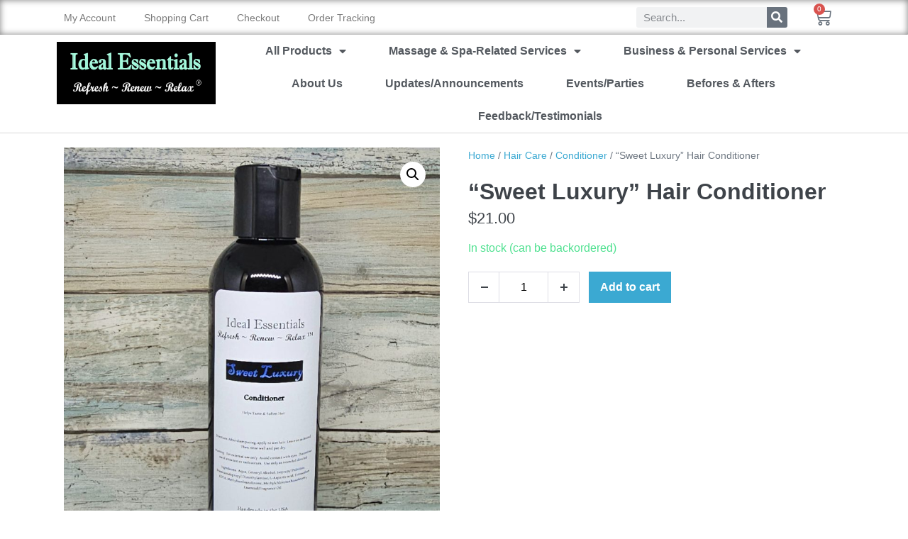

--- FILE ---
content_type: text/html; charset=UTF-8
request_url: https://refreshrenewrelax.com/p/sweet-luxury-conditioner/
body_size: 41539
content:
<!DOCTYPE html>

<html lang="en-US">

<head>
	<meta charset="UTF-8"><script type="text/javascript">(window.NREUM||(NREUM={})).init={ajax:{deny_list:["bam.nr-data.net"]},feature_flags:["soft_nav"]};(window.NREUM||(NREUM={})).loader_config={xpid:"VgMHU19WCRAEUVFXAQQAXlM=",licenseKey:"9db500b9f4",applicationID:"450565787",browserID:"450570030"};;/*! For license information please see nr-loader-full-1.308.0.min.js.LICENSE.txt */
(()=>{var e,t,r={384:(e,t,r)=>{"use strict";r.d(t,{NT:()=>a,US:()=>u,Zm:()=>o,bQ:()=>d,dV:()=>c,pV:()=>l});var n=r(6154),i=r(1863),s=r(1910);const a={beacon:"bam.nr-data.net",errorBeacon:"bam.nr-data.net"};function o(){return n.gm.NREUM||(n.gm.NREUM={}),void 0===n.gm.newrelic&&(n.gm.newrelic=n.gm.NREUM),n.gm.NREUM}function c(){let e=o();return e.o||(e.o={ST:n.gm.setTimeout,SI:n.gm.setImmediate||n.gm.setInterval,CT:n.gm.clearTimeout,XHR:n.gm.XMLHttpRequest,REQ:n.gm.Request,EV:n.gm.Event,PR:n.gm.Promise,MO:n.gm.MutationObserver,FETCH:n.gm.fetch,WS:n.gm.WebSocket},(0,s.i)(...Object.values(e.o))),e}function d(e,t){let r=o();r.initializedAgents??={},t.initializedAt={ms:(0,i.t)(),date:new Date},r.initializedAgents[e]=t}function u(e,t){o()[e]=t}function l(){return function(){let e=o();const t=e.info||{};e.info={beacon:a.beacon,errorBeacon:a.errorBeacon,...t}}(),function(){let e=o();const t=e.init||{};e.init={...t}}(),c(),function(){let e=o();const t=e.loader_config||{};e.loader_config={...t}}(),o()}},782:(e,t,r)=>{"use strict";r.d(t,{T:()=>n});const n=r(860).K7.pageViewTiming},860:(e,t,r)=>{"use strict";r.d(t,{$J:()=>u,K7:()=>c,P3:()=>d,XX:()=>i,Yy:()=>o,df:()=>s,qY:()=>n,v4:()=>a});const n="events",i="jserrors",s="browser/blobs",a="rum",o="browser/logs",c={ajax:"ajax",genericEvents:"generic_events",jserrors:i,logging:"logging",metrics:"metrics",pageAction:"page_action",pageViewEvent:"page_view_event",pageViewTiming:"page_view_timing",sessionReplay:"session_replay",sessionTrace:"session_trace",softNav:"soft_navigations",spa:"spa"},d={[c.pageViewEvent]:1,[c.pageViewTiming]:2,[c.metrics]:3,[c.jserrors]:4,[c.spa]:5,[c.ajax]:6,[c.sessionTrace]:7,[c.softNav]:8,[c.sessionReplay]:9,[c.logging]:10,[c.genericEvents]:11},u={[c.pageViewEvent]:a,[c.pageViewTiming]:n,[c.ajax]:n,[c.spa]:n,[c.softNav]:n,[c.metrics]:i,[c.jserrors]:i,[c.sessionTrace]:s,[c.sessionReplay]:s,[c.logging]:o,[c.genericEvents]:"ins"}},944:(e,t,r)=>{"use strict";r.d(t,{R:()=>i});var n=r(3241);function i(e,t){"function"==typeof console.debug&&(console.debug("New Relic Warning: https://github.com/newrelic/newrelic-browser-agent/blob/main/docs/warning-codes.md#".concat(e),t),(0,n.W)({agentIdentifier:null,drained:null,type:"data",name:"warn",feature:"warn",data:{code:e,secondary:t}}))}},993:(e,t,r)=>{"use strict";r.d(t,{A$:()=>s,ET:()=>a,TZ:()=>o,p_:()=>i});var n=r(860);const i={ERROR:"ERROR",WARN:"WARN",INFO:"INFO",DEBUG:"DEBUG",TRACE:"TRACE"},s={OFF:0,ERROR:1,WARN:2,INFO:3,DEBUG:4,TRACE:5},a="log",o=n.K7.logging},1541:(e,t,r)=>{"use strict";r.d(t,{U:()=>i,f:()=>n});const n={MFE:"MFE",BA:"BA"};function i(e,t){if(2!==t?.harvestEndpointVersion)return{};const r=t.agentRef.runtime.appMetadata.agents[0].entityGuid;return e?{"source.id":e.id,"source.name":e.name,"source.type":e.type,"parent.id":e.parent?.id||r,"parent.type":e.parent?.type||n.BA}:{"entity.guid":r,appId:t.agentRef.info.applicationID}}},1687:(e,t,r)=>{"use strict";r.d(t,{Ak:()=>d,Ze:()=>h,x3:()=>u});var n=r(3241),i=r(7836),s=r(3606),a=r(860),o=r(2646);const c={};function d(e,t){const r={staged:!1,priority:a.P3[t]||0};l(e),c[e].get(t)||c[e].set(t,r)}function u(e,t){e&&c[e]&&(c[e].get(t)&&c[e].delete(t),p(e,t,!1),c[e].size&&f(e))}function l(e){if(!e)throw new Error("agentIdentifier required");c[e]||(c[e]=new Map)}function h(e="",t="feature",r=!1){if(l(e),!e||!c[e].get(t)||r)return p(e,t);c[e].get(t).staged=!0,f(e)}function f(e){const t=Array.from(c[e]);t.every(([e,t])=>t.staged)&&(t.sort((e,t)=>e[1].priority-t[1].priority),t.forEach(([t])=>{c[e].delete(t),p(e,t)}))}function p(e,t,r=!0){const a=e?i.ee.get(e):i.ee,c=s.i.handlers;if(!a.aborted&&a.backlog&&c){if((0,n.W)({agentIdentifier:e,type:"lifecycle",name:"drain",feature:t}),r){const e=a.backlog[t],r=c[t];if(r){for(let t=0;e&&t<e.length;++t)g(e[t],r);Object.entries(r).forEach(([e,t])=>{Object.values(t||{}).forEach(t=>{t[0]?.on&&t[0]?.context()instanceof o.y&&t[0].on(e,t[1])})})}}a.isolatedBacklog||delete c[t],a.backlog[t]=null,a.emit("drain-"+t,[])}}function g(e,t){var r=e[1];Object.values(t[r]||{}).forEach(t=>{var r=e[0];if(t[0]===r){var n=t[1],i=e[3],s=e[2];n.apply(i,s)}})}},1738:(e,t,r)=>{"use strict";r.d(t,{U:()=>f,Y:()=>h});var n=r(3241),i=r(9908),s=r(1863),a=r(944),o=r(5701),c=r(3969),d=r(8362),u=r(860),l=r(4261);function h(e,t,r,s){const h=s||r;!h||h[e]&&h[e]!==d.d.prototype[e]||(h[e]=function(){(0,i.p)(c.xV,["API/"+e+"/called"],void 0,u.K7.metrics,r.ee),(0,n.W)({agentIdentifier:r.agentIdentifier,drained:!!o.B?.[r.agentIdentifier],type:"data",name:"api",feature:l.Pl+e,data:{}});try{return t.apply(this,arguments)}catch(e){(0,a.R)(23,e)}})}function f(e,t,r,n,a){const o=e.info;null===r?delete o.jsAttributes[t]:o.jsAttributes[t]=r,(a||null===r)&&(0,i.p)(l.Pl+n,[(0,s.t)(),t,r],void 0,"session",e.ee)}},1741:(e,t,r)=>{"use strict";r.d(t,{W:()=>s});var n=r(944),i=r(4261);class s{#e(e,...t){if(this[e]!==s.prototype[e])return this[e](...t);(0,n.R)(35,e)}addPageAction(e,t){return this.#e(i.hG,e,t)}register(e){return this.#e(i.eY,e)}recordCustomEvent(e,t){return this.#e(i.fF,e,t)}setPageViewName(e,t){return this.#e(i.Fw,e,t)}setCustomAttribute(e,t,r){return this.#e(i.cD,e,t,r)}noticeError(e,t){return this.#e(i.o5,e,t)}setUserId(e,t=!1){return this.#e(i.Dl,e,t)}setApplicationVersion(e){return this.#e(i.nb,e)}setErrorHandler(e){return this.#e(i.bt,e)}addRelease(e,t){return this.#e(i.k6,e,t)}log(e,t){return this.#e(i.$9,e,t)}start(){return this.#e(i.d3)}finished(e){return this.#e(i.BL,e)}recordReplay(){return this.#e(i.CH)}pauseReplay(){return this.#e(i.Tb)}addToTrace(e){return this.#e(i.U2,e)}setCurrentRouteName(e){return this.#e(i.PA,e)}interaction(e){return this.#e(i.dT,e)}wrapLogger(e,t,r){return this.#e(i.Wb,e,t,r)}measure(e,t){return this.#e(i.V1,e,t)}consent(e){return this.#e(i.Pv,e)}}},1863:(e,t,r)=>{"use strict";function n(){return Math.floor(performance.now())}r.d(t,{t:()=>n})},1910:(e,t,r)=>{"use strict";r.d(t,{i:()=>s});var n=r(944);const i=new Map;function s(...e){return e.every(e=>{if(i.has(e))return i.get(e);const t="function"==typeof e?e.toString():"",r=t.includes("[native code]"),s=t.includes("nrWrapper");return r||s||(0,n.R)(64,e?.name||t),i.set(e,r),r})}},2555:(e,t,r)=>{"use strict";r.d(t,{D:()=>o,f:()=>a});var n=r(384),i=r(8122);const s={beacon:n.NT.beacon,errorBeacon:n.NT.errorBeacon,licenseKey:void 0,applicationID:void 0,sa:void 0,queueTime:void 0,applicationTime:void 0,ttGuid:void 0,user:void 0,account:void 0,product:void 0,extra:void 0,jsAttributes:{},userAttributes:void 0,atts:void 0,transactionName:void 0,tNamePlain:void 0};function a(e){try{return!!e.licenseKey&&!!e.errorBeacon&&!!e.applicationID}catch(e){return!1}}const o=e=>(0,i.a)(e,s)},2614:(e,t,r)=>{"use strict";r.d(t,{BB:()=>a,H3:()=>n,g:()=>d,iL:()=>c,tS:()=>o,uh:()=>i,wk:()=>s});const n="NRBA",i="SESSION",s=144e5,a=18e5,o={STARTED:"session-started",PAUSE:"session-pause",RESET:"session-reset",RESUME:"session-resume",UPDATE:"session-update"},c={SAME_TAB:"same-tab",CROSS_TAB:"cross-tab"},d={OFF:0,FULL:1,ERROR:2}},2646:(e,t,r)=>{"use strict";r.d(t,{y:()=>n});class n{constructor(e){this.contextId=e}}},2843:(e,t,r)=>{"use strict";r.d(t,{G:()=>s,u:()=>i});var n=r(3878);function i(e,t=!1,r,i){(0,n.DD)("visibilitychange",function(){if(t)return void("hidden"===document.visibilityState&&e());e(document.visibilityState)},r,i)}function s(e,t,r){(0,n.sp)("pagehide",e,t,r)}},3241:(e,t,r)=>{"use strict";r.d(t,{W:()=>s});var n=r(6154);const i="newrelic";function s(e={}){try{n.gm.dispatchEvent(new CustomEvent(i,{detail:e}))}catch(e){}}},3304:(e,t,r)=>{"use strict";r.d(t,{A:()=>s});var n=r(7836);const i=()=>{const e=new WeakSet;return(t,r)=>{if("object"==typeof r&&null!==r){if(e.has(r))return;e.add(r)}return r}};function s(e){try{return JSON.stringify(e,i())??""}catch(e){try{n.ee.emit("internal-error",[e])}catch(e){}return""}}},3333:(e,t,r)=>{"use strict";r.d(t,{$v:()=>u,TZ:()=>n,Xh:()=>c,Zp:()=>i,kd:()=>d,mq:()=>o,nf:()=>a,qN:()=>s});const n=r(860).K7.genericEvents,i=["auxclick","click","copy","keydown","paste","scrollend"],s=["focus","blur"],a=4,o=1e3,c=2e3,d=["PageAction","UserAction","BrowserPerformance"],u={RESOURCES:"experimental.resources",REGISTER:"register"}},3434:(e,t,r)=>{"use strict";r.d(t,{Jt:()=>s,YM:()=>d});var n=r(7836),i=r(5607);const s="nr@original:".concat(i.W),a=50;var o=Object.prototype.hasOwnProperty,c=!1;function d(e,t){return e||(e=n.ee),r.inPlace=function(e,t,n,i,s){n||(n="");const a="-"===n.charAt(0);for(let o=0;o<t.length;o++){const c=t[o],d=e[c];l(d)||(e[c]=r(d,a?c+n:n,i,c,s))}},r.flag=s,r;function r(t,r,n,c,d){return l(t)?t:(r||(r=""),nrWrapper[s]=t,function(e,t,r){if(Object.defineProperty&&Object.keys)try{return Object.keys(e).forEach(function(r){Object.defineProperty(t,r,{get:function(){return e[r]},set:function(t){return e[r]=t,t}})}),t}catch(e){u([e],r)}for(var n in e)o.call(e,n)&&(t[n]=e[n])}(t,nrWrapper,e),nrWrapper);function nrWrapper(){var s,o,l,h;let f;try{o=this,s=[...arguments],l="function"==typeof n?n(s,o):n||{}}catch(t){u([t,"",[s,o,c],l],e)}i(r+"start",[s,o,c],l,d);const p=performance.now();let g;try{return h=t.apply(o,s),g=performance.now(),h}catch(e){throw g=performance.now(),i(r+"err",[s,o,e],l,d),f=e,f}finally{const e=g-p,t={start:p,end:g,duration:e,isLongTask:e>=a,methodName:c,thrownError:f};t.isLongTask&&i("long-task",[t,o],l,d),i(r+"end",[s,o,h],l,d)}}}function i(r,n,i,s){if(!c||t){var a=c;c=!0;try{e.emit(r,n,i,t,s)}catch(t){u([t,r,n,i],e)}c=a}}}function u(e,t){t||(t=n.ee);try{t.emit("internal-error",e)}catch(e){}}function l(e){return!(e&&"function"==typeof e&&e.apply&&!e[s])}},3606:(e,t,r)=>{"use strict";r.d(t,{i:()=>s});var n=r(9908);s.on=a;var i=s.handlers={};function s(e,t,r,s){a(s||n.d,i,e,t,r)}function a(e,t,r,i,s){s||(s="feature"),e||(e=n.d);var a=t[s]=t[s]||{};(a[r]=a[r]||[]).push([e,i])}},3738:(e,t,r)=>{"use strict";r.d(t,{He:()=>i,Kp:()=>o,Lc:()=>d,Rz:()=>u,TZ:()=>n,bD:()=>s,d3:()=>a,jx:()=>l,sl:()=>h,uP:()=>c});const n=r(860).K7.sessionTrace,i="bstResource",s="resource",a="-start",o="-end",c="fn"+a,d="fn"+o,u="pushState",l=1e3,h=3e4},3785:(e,t,r)=>{"use strict";r.d(t,{R:()=>c,b:()=>d});var n=r(9908),i=r(1863),s=r(860),a=r(3969),o=r(993);function c(e,t,r={},c=o.p_.INFO,d=!0,u,l=(0,i.t)()){(0,n.p)(a.xV,["API/logging/".concat(c.toLowerCase(),"/called")],void 0,s.K7.metrics,e),(0,n.p)(o.ET,[l,t,r,c,d,u],void 0,s.K7.logging,e)}function d(e){return"string"==typeof e&&Object.values(o.p_).some(t=>t===e.toUpperCase().trim())}},3878:(e,t,r)=>{"use strict";function n(e,t){return{capture:e,passive:!1,signal:t}}function i(e,t,r=!1,i){window.addEventListener(e,t,n(r,i))}function s(e,t,r=!1,i){document.addEventListener(e,t,n(r,i))}r.d(t,{DD:()=>s,jT:()=>n,sp:()=>i})},3969:(e,t,r)=>{"use strict";r.d(t,{TZ:()=>n,XG:()=>o,rs:()=>i,xV:()=>a,z_:()=>s});const n=r(860).K7.metrics,i="sm",s="cm",a="storeSupportabilityMetrics",o="storeEventMetrics"},4234:(e,t,r)=>{"use strict";r.d(t,{W:()=>s});var n=r(7836),i=r(1687);class s{constructor(e,t){this.agentIdentifier=e,this.ee=n.ee.get(e),this.featureName=t,this.blocked=!1}deregisterDrain(){(0,i.x3)(this.agentIdentifier,this.featureName)}}},4261:(e,t,r)=>{"use strict";r.d(t,{$9:()=>d,BL:()=>o,CH:()=>f,Dl:()=>w,Fw:()=>y,PA:()=>m,Pl:()=>n,Pv:()=>T,Tb:()=>l,U2:()=>s,V1:()=>E,Wb:()=>x,bt:()=>b,cD:()=>v,d3:()=>R,dT:()=>c,eY:()=>p,fF:()=>h,hG:()=>i,k6:()=>a,nb:()=>g,o5:()=>u});const n="api-",i="addPageAction",s="addToTrace",a="addRelease",o="finished",c="interaction",d="log",u="noticeError",l="pauseReplay",h="recordCustomEvent",f="recordReplay",p="register",g="setApplicationVersion",m="setCurrentRouteName",v="setCustomAttribute",b="setErrorHandler",y="setPageViewName",w="setUserId",R="start",x="wrapLogger",E="measure",T="consent"},5205:(e,t,r)=>{"use strict";r.d(t,{j:()=>S});var n=r(384),i=r(1741);var s=r(2555),a=r(3333);const o=e=>{if(!e||"string"!=typeof e)return!1;try{document.createDocumentFragment().querySelector(e)}catch{return!1}return!0};var c=r(2614),d=r(944),u=r(8122);const l="[data-nr-mask]",h=e=>(0,u.a)(e,(()=>{const e={feature_flags:[],experimental:{allow_registered_children:!1,resources:!1},mask_selector:"*",block_selector:"[data-nr-block]",mask_input_options:{color:!1,date:!1,"datetime-local":!1,email:!1,month:!1,number:!1,range:!1,search:!1,tel:!1,text:!1,time:!1,url:!1,week:!1,textarea:!1,select:!1,password:!0}};return{ajax:{deny_list:void 0,block_internal:!0,enabled:!0,autoStart:!0},api:{get allow_registered_children(){return e.feature_flags.includes(a.$v.REGISTER)||e.experimental.allow_registered_children},set allow_registered_children(t){e.experimental.allow_registered_children=t},duplicate_registered_data:!1},browser_consent_mode:{enabled:!1},distributed_tracing:{enabled:void 0,exclude_newrelic_header:void 0,cors_use_newrelic_header:void 0,cors_use_tracecontext_headers:void 0,allowed_origins:void 0},get feature_flags(){return e.feature_flags},set feature_flags(t){e.feature_flags=t},generic_events:{enabled:!0,autoStart:!0},harvest:{interval:30},jserrors:{enabled:!0,autoStart:!0},logging:{enabled:!0,autoStart:!0},metrics:{enabled:!0,autoStart:!0},obfuscate:void 0,page_action:{enabled:!0},page_view_event:{enabled:!0,autoStart:!0},page_view_timing:{enabled:!0,autoStart:!0},performance:{capture_marks:!1,capture_measures:!1,capture_detail:!0,resources:{get enabled(){return e.feature_flags.includes(a.$v.RESOURCES)||e.experimental.resources},set enabled(t){e.experimental.resources=t},asset_types:[],first_party_domains:[],ignore_newrelic:!0}},privacy:{cookies_enabled:!0},proxy:{assets:void 0,beacon:void 0},session:{expiresMs:c.wk,inactiveMs:c.BB},session_replay:{autoStart:!0,enabled:!1,preload:!1,sampling_rate:10,error_sampling_rate:100,collect_fonts:!1,inline_images:!1,fix_stylesheets:!0,mask_all_inputs:!0,get mask_text_selector(){return e.mask_selector},set mask_text_selector(t){o(t)?e.mask_selector="".concat(t,",").concat(l):""===t||null===t?e.mask_selector=l:(0,d.R)(5,t)},get block_class(){return"nr-block"},get ignore_class(){return"nr-ignore"},get mask_text_class(){return"nr-mask"},get block_selector(){return e.block_selector},set block_selector(t){o(t)?e.block_selector+=",".concat(t):""!==t&&(0,d.R)(6,t)},get mask_input_options(){return e.mask_input_options},set mask_input_options(t){t&&"object"==typeof t?e.mask_input_options={...t,password:!0}:(0,d.R)(7,t)}},session_trace:{enabled:!0,autoStart:!0},soft_navigations:{enabled:!0,autoStart:!0},spa:{enabled:!0,autoStart:!0},ssl:void 0,user_actions:{enabled:!0,elementAttributes:["id","className","tagName","type"]}}})());var f=r(6154),p=r(9324);let g=0;const m={buildEnv:p.F3,distMethod:p.Xs,version:p.xv,originTime:f.WN},v={consented:!1},b={appMetadata:{},get consented(){return this.session?.state?.consent||v.consented},set consented(e){v.consented=e},customTransaction:void 0,denyList:void 0,disabled:!1,harvester:void 0,isolatedBacklog:!1,isRecording:!1,loaderType:void 0,maxBytes:3e4,obfuscator:void 0,onerror:void 0,ptid:void 0,releaseIds:{},session:void 0,timeKeeper:void 0,registeredEntities:[],jsAttributesMetadata:{bytes:0},get harvestCount(){return++g}},y=e=>{const t=(0,u.a)(e,b),r=Object.keys(m).reduce((e,t)=>(e[t]={value:m[t],writable:!1,configurable:!0,enumerable:!0},e),{});return Object.defineProperties(t,r)};var w=r(5701);const R=e=>{const t=e.startsWith("http");e+="/",r.p=t?e:"https://"+e};var x=r(7836),E=r(3241);const T={accountID:void 0,trustKey:void 0,agentID:void 0,licenseKey:void 0,applicationID:void 0,xpid:void 0},A=e=>(0,u.a)(e,T),_=new Set;function S(e,t={},r,a){let{init:o,info:c,loader_config:d,runtime:u={},exposed:l=!0}=t;if(!c){const e=(0,n.pV)();o=e.init,c=e.info,d=e.loader_config}e.init=h(o||{}),e.loader_config=A(d||{}),c.jsAttributes??={},f.bv&&(c.jsAttributes.isWorker=!0),e.info=(0,s.D)(c);const p=e.init,g=[c.beacon,c.errorBeacon];_.has(e.agentIdentifier)||(p.proxy.assets&&(R(p.proxy.assets),g.push(p.proxy.assets)),p.proxy.beacon&&g.push(p.proxy.beacon),e.beacons=[...g],function(e){const t=(0,n.pV)();Object.getOwnPropertyNames(i.W.prototype).forEach(r=>{const n=i.W.prototype[r];if("function"!=typeof n||"constructor"===n)return;let s=t[r];e[r]&&!1!==e.exposed&&"micro-agent"!==e.runtime?.loaderType&&(t[r]=(...t)=>{const n=e[r](...t);return s?s(...t):n})})}(e),(0,n.US)("activatedFeatures",w.B)),u.denyList=[...p.ajax.deny_list||[],...p.ajax.block_internal?g:[]],u.ptid=e.agentIdentifier,u.loaderType=r,e.runtime=y(u),_.has(e.agentIdentifier)||(e.ee=x.ee.get(e.agentIdentifier),e.exposed=l,(0,E.W)({agentIdentifier:e.agentIdentifier,drained:!!w.B?.[e.agentIdentifier],type:"lifecycle",name:"initialize",feature:void 0,data:e.config})),_.add(e.agentIdentifier)}},5270:(e,t,r)=>{"use strict";r.d(t,{Aw:()=>a,SR:()=>s,rF:()=>o});var n=r(384),i=r(7767);function s(e){return!!(0,n.dV)().o.MO&&(0,i.V)(e)&&!0===e?.session_trace.enabled}function a(e){return!0===e?.session_replay.preload&&s(e)}function o(e,t){try{if("string"==typeof t?.type){if("password"===t.type.toLowerCase())return"*".repeat(e?.length||0);if(void 0!==t?.dataset?.nrUnmask||t?.classList?.contains("nr-unmask"))return e}}catch(e){}return"string"==typeof e?e.replace(/[\S]/g,"*"):"*".repeat(e?.length||0)}},5289:(e,t,r)=>{"use strict";r.d(t,{GG:()=>a,Qr:()=>c,sB:()=>o});var n=r(3878),i=r(6389);function s(){return"undefined"==typeof document||"complete"===document.readyState}function a(e,t){if(s())return e();const r=(0,i.J)(e),a=setInterval(()=>{s()&&(clearInterval(a),r())},500);(0,n.sp)("load",r,t)}function o(e){if(s())return e();(0,n.DD)("DOMContentLoaded",e)}function c(e){if(s())return e();(0,n.sp)("popstate",e)}},5607:(e,t,r)=>{"use strict";r.d(t,{W:()=>n});const n=(0,r(9566).bz)()},5701:(e,t,r)=>{"use strict";r.d(t,{B:()=>s,t:()=>a});var n=r(3241);const i=new Set,s={};function a(e,t){const r=t.agentIdentifier;s[r]??={},e&&"object"==typeof e&&(i.has(r)||(t.ee.emit("rumresp",[e]),s[r]=e,i.add(r),(0,n.W)({agentIdentifier:r,loaded:!0,drained:!0,type:"lifecycle",name:"load",feature:void 0,data:e})))}},6154:(e,t,r)=>{"use strict";r.d(t,{OF:()=>d,RI:()=>i,WN:()=>h,bv:()=>s,eN:()=>f,gm:()=>a,lR:()=>l,m:()=>c,mw:()=>o,sb:()=>u});var n=r(1863);const i="undefined"!=typeof window&&!!window.document,s="undefined"!=typeof WorkerGlobalScope&&("undefined"!=typeof self&&self instanceof WorkerGlobalScope&&self.navigator instanceof WorkerNavigator||"undefined"!=typeof globalThis&&globalThis instanceof WorkerGlobalScope&&globalThis.navigator instanceof WorkerNavigator),a=i?window:"undefined"!=typeof WorkerGlobalScope&&("undefined"!=typeof self&&self instanceof WorkerGlobalScope&&self||"undefined"!=typeof globalThis&&globalThis instanceof WorkerGlobalScope&&globalThis),o=Boolean("hidden"===a?.document?.visibilityState),c=""+a?.location,d=/iPad|iPhone|iPod/.test(a.navigator?.userAgent),u=d&&"undefined"==typeof SharedWorker,l=(()=>{const e=a.navigator?.userAgent?.match(/Firefox[/\s](\d+\.\d+)/);return Array.isArray(e)&&e.length>=2?+e[1]:0})(),h=Date.now()-(0,n.t)(),f=()=>"undefined"!=typeof PerformanceNavigationTiming&&a?.performance?.getEntriesByType("navigation")?.[0]?.responseStart},6344:(e,t,r)=>{"use strict";r.d(t,{BB:()=>u,Qb:()=>l,TZ:()=>i,Ug:()=>a,Vh:()=>s,_s:()=>o,bc:()=>d,yP:()=>c});var n=r(2614);const i=r(860).K7.sessionReplay,s="errorDuringReplay",a=.12,o={DomContentLoaded:0,Load:1,FullSnapshot:2,IncrementalSnapshot:3,Meta:4,Custom:5},c={[n.g.ERROR]:15e3,[n.g.FULL]:3e5,[n.g.OFF]:0},d={RESET:{message:"Session was reset",sm:"Reset"},IMPORT:{message:"Recorder failed to import",sm:"Import"},TOO_MANY:{message:"429: Too Many Requests",sm:"Too-Many"},TOO_BIG:{message:"Payload was too large",sm:"Too-Big"},CROSS_TAB:{message:"Session Entity was set to OFF on another tab",sm:"Cross-Tab"},ENTITLEMENTS:{message:"Session Replay is not allowed and will not be started",sm:"Entitlement"}},u=5e3,l={API:"api",RESUME:"resume",SWITCH_TO_FULL:"switchToFull",INITIALIZE:"initialize",PRELOAD:"preload"}},6389:(e,t,r)=>{"use strict";function n(e,t=500,r={}){const n=r?.leading||!1;let i;return(...r)=>{n&&void 0===i&&(e.apply(this,r),i=setTimeout(()=>{i=clearTimeout(i)},t)),n||(clearTimeout(i),i=setTimeout(()=>{e.apply(this,r)},t))}}function i(e){let t=!1;return(...r)=>{t||(t=!0,e.apply(this,r))}}r.d(t,{J:()=>i,s:()=>n})},6630:(e,t,r)=>{"use strict";r.d(t,{T:()=>n});const n=r(860).K7.pageViewEvent},6774:(e,t,r)=>{"use strict";r.d(t,{T:()=>n});const n=r(860).K7.jserrors},7295:(e,t,r)=>{"use strict";r.d(t,{Xv:()=>a,gX:()=>i,iW:()=>s});var n=[];function i(e){if(!e||s(e))return!1;if(0===n.length)return!0;if("*"===n[0].hostname)return!1;for(var t=0;t<n.length;t++){var r=n[t];if(r.hostname.test(e.hostname)&&r.pathname.test(e.pathname))return!1}return!0}function s(e){return void 0===e.hostname}function a(e){if(n=[],e&&e.length)for(var t=0;t<e.length;t++){let r=e[t];if(!r)continue;if("*"===r)return void(n=[{hostname:"*"}]);0===r.indexOf("http://")?r=r.substring(7):0===r.indexOf("https://")&&(r=r.substring(8));const i=r.indexOf("/");let s,a;i>0?(s=r.substring(0,i),a=r.substring(i)):(s=r,a="*");let[c]=s.split(":");n.push({hostname:o(c),pathname:o(a,!0)})}}function o(e,t=!1){const r=e.replace(/[.+?^${}()|[\]\\]/g,e=>"\\"+e).replace(/\*/g,".*?");return new RegExp((t?"^":"")+r+"$")}},7485:(e,t,r)=>{"use strict";r.d(t,{D:()=>i});var n=r(6154);function i(e){if(0===(e||"").indexOf("data:"))return{protocol:"data"};try{const t=new URL(e,location.href),r={port:t.port,hostname:t.hostname,pathname:t.pathname,search:t.search,protocol:t.protocol.slice(0,t.protocol.indexOf(":")),sameOrigin:t.protocol===n.gm?.location?.protocol&&t.host===n.gm?.location?.host};return r.port&&""!==r.port||("http:"===t.protocol&&(r.port="80"),"https:"===t.protocol&&(r.port="443")),r.pathname&&""!==r.pathname?r.pathname.startsWith("/")||(r.pathname="/".concat(r.pathname)):r.pathname="/",r}catch(e){return{}}}},7699:(e,t,r)=>{"use strict";r.d(t,{It:()=>s,KC:()=>o,No:()=>i,qh:()=>a});var n=r(860);const i=16e3,s=1e6,a="SESSION_ERROR",o={[n.K7.logging]:!0,[n.K7.genericEvents]:!1,[n.K7.jserrors]:!1,[n.K7.ajax]:!1}},7767:(e,t,r)=>{"use strict";r.d(t,{V:()=>i});var n=r(6154);const i=e=>n.RI&&!0===e?.privacy.cookies_enabled},7836:(e,t,r)=>{"use strict";r.d(t,{P:()=>o,ee:()=>c});var n=r(384),i=r(8990),s=r(2646),a=r(5607);const o="nr@context:".concat(a.W),c=function e(t,r){var n={},a={},u={},l=!1;try{l=16===r.length&&d.initializedAgents?.[r]?.runtime.isolatedBacklog}catch(e){}var h={on:p,addEventListener:p,removeEventListener:function(e,t){var r=n[e];if(!r)return;for(var i=0;i<r.length;i++)r[i]===t&&r.splice(i,1)},emit:function(e,r,n,i,s){!1!==s&&(s=!0);if(c.aborted&&!i)return;t&&s&&t.emit(e,r,n);var o=f(n);g(e).forEach(e=>{e.apply(o,r)});var d=v()[a[e]];d&&d.push([h,e,r,o]);return o},get:m,listeners:g,context:f,buffer:function(e,t){const r=v();if(t=t||"feature",h.aborted)return;Object.entries(e||{}).forEach(([e,n])=>{a[n]=t,t in r||(r[t]=[])})},abort:function(){h._aborted=!0,Object.keys(h.backlog).forEach(e=>{delete h.backlog[e]})},isBuffering:function(e){return!!v()[a[e]]},debugId:r,backlog:l?{}:t&&"object"==typeof t.backlog?t.backlog:{},isolatedBacklog:l};return Object.defineProperty(h,"aborted",{get:()=>{let e=h._aborted||!1;return e||(t&&(e=t.aborted),e)}}),h;function f(e){return e&&e instanceof s.y?e:e?(0,i.I)(e,o,()=>new s.y(o)):new s.y(o)}function p(e,t){n[e]=g(e).concat(t)}function g(e){return n[e]||[]}function m(t){return u[t]=u[t]||e(h,t)}function v(){return h.backlog}}(void 0,"globalEE"),d=(0,n.Zm)();d.ee||(d.ee=c)},8122:(e,t,r)=>{"use strict";r.d(t,{a:()=>i});var n=r(944);function i(e,t){try{if(!e||"object"!=typeof e)return(0,n.R)(3);if(!t||"object"!=typeof t)return(0,n.R)(4);const r=Object.create(Object.getPrototypeOf(t),Object.getOwnPropertyDescriptors(t)),s=0===Object.keys(r).length?e:r;for(let a in s)if(void 0!==e[a])try{if(null===e[a]){r[a]=null;continue}Array.isArray(e[a])&&Array.isArray(t[a])?r[a]=Array.from(new Set([...e[a],...t[a]])):"object"==typeof e[a]&&"object"==typeof t[a]?r[a]=i(e[a],t[a]):r[a]=e[a]}catch(e){r[a]||(0,n.R)(1,e)}return r}catch(e){(0,n.R)(2,e)}}},8139:(e,t,r)=>{"use strict";r.d(t,{u:()=>h});var n=r(7836),i=r(3434),s=r(8990),a=r(6154);const o={},c=a.gm.XMLHttpRequest,d="addEventListener",u="removeEventListener",l="nr@wrapped:".concat(n.P);function h(e){var t=function(e){return(e||n.ee).get("events")}(e);if(o[t.debugId]++)return t;o[t.debugId]=1;var r=(0,i.YM)(t,!0);function h(e){r.inPlace(e,[d,u],"-",p)}function p(e,t){return e[1]}return"getPrototypeOf"in Object&&(a.RI&&f(document,h),c&&f(c.prototype,h),f(a.gm,h)),t.on(d+"-start",function(e,t){var n=e[1];if(null!==n&&("function"==typeof n||"object"==typeof n)&&"newrelic"!==e[0]){var i=(0,s.I)(n,l,function(){var e={object:function(){if("function"!=typeof n.handleEvent)return;return n.handleEvent.apply(n,arguments)},function:n}[typeof n];return e?r(e,"fn-",null,e.name||"anonymous"):n});this.wrapped=e[1]=i}}),t.on(u+"-start",function(e){e[1]=this.wrapped||e[1]}),t}function f(e,t,...r){let n=e;for(;"object"==typeof n&&!Object.prototype.hasOwnProperty.call(n,d);)n=Object.getPrototypeOf(n);n&&t(n,...r)}},8362:(e,t,r)=>{"use strict";r.d(t,{d:()=>s});var n=r(9566),i=r(1741);class s extends i.W{agentIdentifier=(0,n.LA)(16)}},8374:(e,t,r)=>{r.nc=(()=>{try{return document?.currentScript?.nonce}catch(e){}return""})()},8990:(e,t,r)=>{"use strict";r.d(t,{I:()=>i});var n=Object.prototype.hasOwnProperty;function i(e,t,r){if(n.call(e,t))return e[t];var i=r();if(Object.defineProperty&&Object.keys)try{return Object.defineProperty(e,t,{value:i,writable:!0,enumerable:!1}),i}catch(e){}return e[t]=i,i}},9119:(e,t,r)=>{"use strict";r.d(t,{L:()=>s});var n=/([^?#]*)[^#]*(#[^?]*|$).*/,i=/([^?#]*)().*/;function s(e,t){return e?e.replace(t?n:i,"$1$2"):e}},9300:(e,t,r)=>{"use strict";r.d(t,{T:()=>n});const n=r(860).K7.ajax},9324:(e,t,r)=>{"use strict";r.d(t,{AJ:()=>a,F3:()=>i,Xs:()=>s,Yq:()=>o,xv:()=>n});const n="1.308.0",i="PROD",s="CDN",a="@newrelic/rrweb",o="1.0.1"},9566:(e,t,r)=>{"use strict";r.d(t,{LA:()=>o,ZF:()=>c,bz:()=>a,el:()=>d});var n=r(6154);const i="xxxxxxxx-xxxx-4xxx-yxxx-xxxxxxxxxxxx";function s(e,t){return e?15&e[t]:16*Math.random()|0}function a(){const e=n.gm?.crypto||n.gm?.msCrypto;let t,r=0;return e&&e.getRandomValues&&(t=e.getRandomValues(new Uint8Array(30))),i.split("").map(e=>"x"===e?s(t,r++).toString(16):"y"===e?(3&s()|8).toString(16):e).join("")}function o(e){const t=n.gm?.crypto||n.gm?.msCrypto;let r,i=0;t&&t.getRandomValues&&(r=t.getRandomValues(new Uint8Array(e)));const a=[];for(var o=0;o<e;o++)a.push(s(r,i++).toString(16));return a.join("")}function c(){return o(16)}function d(){return o(32)}},9908:(e,t,r)=>{"use strict";r.d(t,{d:()=>n,p:()=>i});var n=r(7836).ee.get("handle");function i(e,t,r,i,s){s?(s.buffer([e],i),s.emit(e,t,r)):(n.buffer([e],i),n.emit(e,t,r))}}},n={};function i(e){var t=n[e];if(void 0!==t)return t.exports;var s=n[e]={exports:{}};return r[e](s,s.exports,i),s.exports}i.m=r,i.d=(e,t)=>{for(var r in t)i.o(t,r)&&!i.o(e,r)&&Object.defineProperty(e,r,{enumerable:!0,get:t[r]})},i.f={},i.e=e=>Promise.all(Object.keys(i.f).reduce((t,r)=>(i.f[r](e,t),t),[])),i.u=e=>({95:"nr-full-compressor",222:"nr-full-recorder",891:"nr-full"}[e]+"-1.308.0.min.js"),i.o=(e,t)=>Object.prototype.hasOwnProperty.call(e,t),e={},t="NRBA-1.308.0.PROD:",i.l=(r,n,s,a)=>{if(e[r])e[r].push(n);else{var o,c;if(void 0!==s)for(var d=document.getElementsByTagName("script"),u=0;u<d.length;u++){var l=d[u];if(l.getAttribute("src")==r||l.getAttribute("data-webpack")==t+s){o=l;break}}if(!o){c=!0;var h={891:"sha512-fcveNDcpRQS9OweGhN4uJe88Qmg+EVyH6j/wngwL2Le0m7LYyz7q+JDx7KBxsdDF4TaPVsSmHg12T3pHwdLa7w==",222:"sha512-O8ZzdvgB4fRyt7k2Qrr4STpR+tCA2mcQEig6/dP3rRy9uEx1CTKQ6cQ7Src0361y7xS434ua+zIPo265ZpjlEg==",95:"sha512-jDWejat/6/UDex/9XjYoPPmpMPuEvBCSuCg/0tnihjbn5bh9mP3An0NzFV9T5Tc+3kKhaXaZA8UIKPAanD2+Gw=="};(o=document.createElement("script")).charset="utf-8",i.nc&&o.setAttribute("nonce",i.nc),o.setAttribute("data-webpack",t+s),o.src=r,0!==o.src.indexOf(window.location.origin+"/")&&(o.crossOrigin="anonymous"),h[a]&&(o.integrity=h[a])}e[r]=[n];var f=(t,n)=>{o.onerror=o.onload=null,clearTimeout(p);var i=e[r];if(delete e[r],o.parentNode&&o.parentNode.removeChild(o),i&&i.forEach(e=>e(n)),t)return t(n)},p=setTimeout(f.bind(null,void 0,{type:"timeout",target:o}),12e4);o.onerror=f.bind(null,o.onerror),o.onload=f.bind(null,o.onload),c&&document.head.appendChild(o)}},i.r=e=>{"undefined"!=typeof Symbol&&Symbol.toStringTag&&Object.defineProperty(e,Symbol.toStringTag,{value:"Module"}),Object.defineProperty(e,"__esModule",{value:!0})},i.p="https://js-agent.newrelic.com/",(()=>{var e={85:0,959:0};i.f.j=(t,r)=>{var n=i.o(e,t)?e[t]:void 0;if(0!==n)if(n)r.push(n[2]);else{var s=new Promise((r,i)=>n=e[t]=[r,i]);r.push(n[2]=s);var a=i.p+i.u(t),o=new Error;i.l(a,r=>{if(i.o(e,t)&&(0!==(n=e[t])&&(e[t]=void 0),n)){var s=r&&("load"===r.type?"missing":r.type),a=r&&r.target&&r.target.src;o.message="Loading chunk "+t+" failed: ("+s+": "+a+")",o.name="ChunkLoadError",o.type=s,o.request=a,n[1](o)}},"chunk-"+t,t)}};var t=(t,r)=>{var n,s,[a,o,c]=r,d=0;if(a.some(t=>0!==e[t])){for(n in o)i.o(o,n)&&(i.m[n]=o[n]);if(c)c(i)}for(t&&t(r);d<a.length;d++)s=a[d],i.o(e,s)&&e[s]&&e[s][0](),e[s]=0},r=self["webpackChunk:NRBA-1.308.0.PROD"]=self["webpackChunk:NRBA-1.308.0.PROD"]||[];r.forEach(t.bind(null,0)),r.push=t.bind(null,r.push.bind(r))})(),(()=>{"use strict";i(8374);var e=i(8362),t=i(860);const r=Object.values(t.K7);var n=i(5205);var s=i(9908),a=i(1863),o=i(4261),c=i(1738);var d=i(1687),u=i(4234),l=i(5289),h=i(6154),f=i(944),p=i(5270),g=i(7767),m=i(6389),v=i(7699);class b extends u.W{constructor(e,t){super(e.agentIdentifier,t),this.agentRef=e,this.abortHandler=void 0,this.featAggregate=void 0,this.loadedSuccessfully=void 0,this.onAggregateImported=new Promise(e=>{this.loadedSuccessfully=e}),this.deferred=Promise.resolve(),!1===e.init[this.featureName].autoStart?this.deferred=new Promise((t,r)=>{this.ee.on("manual-start-all",(0,m.J)(()=>{(0,d.Ak)(e.agentIdentifier,this.featureName),t()}))}):(0,d.Ak)(e.agentIdentifier,t)}importAggregator(e,t,r={}){if(this.featAggregate)return;const n=async()=>{let n;await this.deferred;try{if((0,g.V)(e.init)){const{setupAgentSession:t}=await i.e(891).then(i.bind(i,8766));n=t(e)}}catch(e){(0,f.R)(20,e),this.ee.emit("internal-error",[e]),(0,s.p)(v.qh,[e],void 0,this.featureName,this.ee)}try{if(!this.#t(this.featureName,n,e.init))return(0,d.Ze)(this.agentIdentifier,this.featureName),void this.loadedSuccessfully(!1);const{Aggregate:i}=await t();this.featAggregate=new i(e,r),e.runtime.harvester.initializedAggregates.push(this.featAggregate),this.loadedSuccessfully(!0)}catch(e){(0,f.R)(34,e),this.abortHandler?.(),(0,d.Ze)(this.agentIdentifier,this.featureName,!0),this.loadedSuccessfully(!1),this.ee&&this.ee.abort()}};h.RI?(0,l.GG)(()=>n(),!0):n()}#t(e,r,n){if(this.blocked)return!1;switch(e){case t.K7.sessionReplay:return(0,p.SR)(n)&&!!r;case t.K7.sessionTrace:return!!r;default:return!0}}}var y=i(6630),w=i(2614),R=i(3241);class x extends b{static featureName=y.T;constructor(e){var t;super(e,y.T),this.setupInspectionEvents(e.agentIdentifier),t=e,(0,c.Y)(o.Fw,function(e,r){"string"==typeof e&&("/"!==e.charAt(0)&&(e="/"+e),t.runtime.customTransaction=(r||"http://custom.transaction")+e,(0,s.p)(o.Pl+o.Fw,[(0,a.t)()],void 0,void 0,t.ee))},t),this.importAggregator(e,()=>i.e(891).then(i.bind(i,3718)))}setupInspectionEvents(e){const t=(t,r)=>{t&&(0,R.W)({agentIdentifier:e,timeStamp:t.timeStamp,loaded:"complete"===t.target.readyState,type:"window",name:r,data:t.target.location+""})};(0,l.sB)(e=>{t(e,"DOMContentLoaded")}),(0,l.GG)(e=>{t(e,"load")}),(0,l.Qr)(e=>{t(e,"navigate")}),this.ee.on(w.tS.UPDATE,(t,r)=>{(0,R.W)({agentIdentifier:e,type:"lifecycle",name:"session",data:r})})}}var E=i(384);class T extends e.d{constructor(e){var t;(super(),h.gm)?(this.features={},(0,E.bQ)(this.agentIdentifier,this),this.desiredFeatures=new Set(e.features||[]),this.desiredFeatures.add(x),(0,n.j)(this,e,e.loaderType||"agent"),t=this,(0,c.Y)(o.cD,function(e,r,n=!1){if("string"==typeof e){if(["string","number","boolean"].includes(typeof r)||null===r)return(0,c.U)(t,e,r,o.cD,n);(0,f.R)(40,typeof r)}else(0,f.R)(39,typeof e)},t),function(e){(0,c.Y)(o.Dl,function(t,r=!1){if("string"!=typeof t&&null!==t)return void(0,f.R)(41,typeof t);const n=e.info.jsAttributes["enduser.id"];r&&null!=n&&n!==t?(0,s.p)(o.Pl+"setUserIdAndResetSession",[t],void 0,"session",e.ee):(0,c.U)(e,"enduser.id",t,o.Dl,!0)},e)}(this),function(e){(0,c.Y)(o.nb,function(t){if("string"==typeof t||null===t)return(0,c.U)(e,"application.version",t,o.nb,!1);(0,f.R)(42,typeof t)},e)}(this),function(e){(0,c.Y)(o.d3,function(){e.ee.emit("manual-start-all")},e)}(this),function(e){(0,c.Y)(o.Pv,function(t=!0){if("boolean"==typeof t){if((0,s.p)(o.Pl+o.Pv,[t],void 0,"session",e.ee),e.runtime.consented=t,t){const t=e.features.page_view_event;t.onAggregateImported.then(e=>{const r=t.featAggregate;e&&!r.sentRum&&r.sendRum()})}}else(0,f.R)(65,typeof t)},e)}(this),this.run()):(0,f.R)(21)}get config(){return{info:this.info,init:this.init,loader_config:this.loader_config,runtime:this.runtime}}get api(){return this}run(){try{const e=function(e){const t={};return r.forEach(r=>{t[r]=!!e[r]?.enabled}),t}(this.init),n=[...this.desiredFeatures];n.sort((e,r)=>t.P3[e.featureName]-t.P3[r.featureName]),n.forEach(r=>{if(!e[r.featureName]&&r.featureName!==t.K7.pageViewEvent)return;if(r.featureName===t.K7.spa)return void(0,f.R)(67);const n=function(e){switch(e){case t.K7.ajax:return[t.K7.jserrors];case t.K7.sessionTrace:return[t.K7.ajax,t.K7.pageViewEvent];case t.K7.sessionReplay:return[t.K7.sessionTrace];case t.K7.pageViewTiming:return[t.K7.pageViewEvent];default:return[]}}(r.featureName).filter(e=>!(e in this.features));n.length>0&&(0,f.R)(36,{targetFeature:r.featureName,missingDependencies:n}),this.features[r.featureName]=new r(this)})}catch(e){(0,f.R)(22,e);for(const e in this.features)this.features[e].abortHandler?.();const t=(0,E.Zm)();delete t.initializedAgents[this.agentIdentifier]?.features,delete this.sharedAggregator;return t.ee.get(this.agentIdentifier).abort(),!1}}}var A=i(2843),_=i(782);class S extends b{static featureName=_.T;constructor(e){super(e,_.T),h.RI&&((0,A.u)(()=>(0,s.p)("docHidden",[(0,a.t)()],void 0,_.T,this.ee),!0),(0,A.G)(()=>(0,s.p)("winPagehide",[(0,a.t)()],void 0,_.T,this.ee)),this.importAggregator(e,()=>i.e(891).then(i.bind(i,9018))))}}var O=i(3969);class I extends b{static featureName=O.TZ;constructor(e){super(e,O.TZ),h.RI&&document.addEventListener("securitypolicyviolation",e=>{(0,s.p)(O.xV,["Generic/CSPViolation/Detected"],void 0,this.featureName,this.ee)}),this.importAggregator(e,()=>i.e(891).then(i.bind(i,6555)))}}var P=i(6774),k=i(3878),N=i(3304);class D{constructor(e,t,r,n,i){this.name="UncaughtError",this.message="string"==typeof e?e:(0,N.A)(e),this.sourceURL=t,this.line=r,this.column=n,this.__newrelic=i}}function j(e){return M(e)?e:new D(void 0!==e?.message?e.message:e,e?.filename||e?.sourceURL,e?.lineno||e?.line,e?.colno||e?.col,e?.__newrelic,e?.cause)}function C(e){const t="Unhandled Promise Rejection: ";if(!e?.reason)return;if(M(e.reason)){try{e.reason.message.startsWith(t)||(e.reason.message=t+e.reason.message)}catch(e){}return j(e.reason)}const r=j(e.reason);return(r.message||"").startsWith(t)||(r.message=t+r.message),r}function L(e){if(e.error instanceof SyntaxError&&!/:\d+$/.test(e.error.stack?.trim())){const t=new D(e.message,e.filename,e.lineno,e.colno,e.error.__newrelic,e.cause);return t.name=SyntaxError.name,t}return M(e.error)?e.error:j(e)}function M(e){return e instanceof Error&&!!e.stack}function B(e,r,n,i,o=(0,a.t)()){"string"==typeof e&&(e=new Error(e)),(0,s.p)("err",[e,o,!1,r,n.runtime.isRecording,void 0,i],void 0,t.K7.jserrors,n.ee),(0,s.p)("uaErr",[],void 0,t.K7.genericEvents,n.ee)}var H=i(1541),K=i(993),W=i(3785);function U(e,{customAttributes:t={},level:r=K.p_.INFO}={},n,i,s=(0,a.t)()){(0,W.R)(n.ee,e,t,r,!1,i,s)}function F(e,r,n,i,c=(0,a.t)()){(0,s.p)(o.Pl+o.hG,[c,e,r,i],void 0,t.K7.genericEvents,n.ee)}function V(e,r,n,i,c=(0,a.t)()){const{start:d,end:u,customAttributes:l}=r||{},h={customAttributes:l||{}};if("object"!=typeof h.customAttributes||"string"!=typeof e||0===e.length)return void(0,f.R)(57);const p=(e,t)=>null==e?t:"number"==typeof e?e:e instanceof PerformanceMark?e.startTime:Number.NaN;if(h.start=p(d,0),h.end=p(u,c),Number.isNaN(h.start)||Number.isNaN(h.end))(0,f.R)(57);else{if(h.duration=h.end-h.start,!(h.duration<0))return(0,s.p)(o.Pl+o.V1,[h,e,i],void 0,t.K7.genericEvents,n.ee),h;(0,f.R)(58)}}function z(e,r={},n,i,c=(0,a.t)()){(0,s.p)(o.Pl+o.fF,[c,e,r,i],void 0,t.K7.genericEvents,n.ee)}function G(e){(0,c.Y)(o.eY,function(t){return Y(e,t)},e)}function Y(e,r,n){(0,f.R)(54,"newrelic.register"),r||={},r.type=H.f.MFE,r.licenseKey||=e.info.licenseKey,r.blocked=!1,r.parent=n||{},Array.isArray(r.tags)||(r.tags=[]);const i={};r.tags.forEach(e=>{"name"!==e&&"id"!==e&&(i["source.".concat(e)]=!0)}),r.isolated??=!0;let o=()=>{};const c=e.runtime.registeredEntities;if(!r.isolated){const e=c.find(({metadata:{target:{id:e}}})=>e===r.id&&!r.isolated);if(e)return e}const d=e=>{r.blocked=!0,o=e};function u(e){return"string"==typeof e&&!!e.trim()&&e.trim().length<501||"number"==typeof e}e.init.api.allow_registered_children||d((0,m.J)(()=>(0,f.R)(55))),u(r.id)&&u(r.name)||d((0,m.J)(()=>(0,f.R)(48,r)));const l={addPageAction:(t,n={})=>g(F,[t,{...i,...n},e],r),deregister:()=>{d((0,m.J)(()=>(0,f.R)(68)))},log:(t,n={})=>g(U,[t,{...n,customAttributes:{...i,...n.customAttributes||{}}},e],r),measure:(t,n={})=>g(V,[t,{...n,customAttributes:{...i,...n.customAttributes||{}}},e],r),noticeError:(t,n={})=>g(B,[t,{...i,...n},e],r),register:(t={})=>g(Y,[e,t],l.metadata.target),recordCustomEvent:(t,n={})=>g(z,[t,{...i,...n},e],r),setApplicationVersion:e=>p("application.version",e),setCustomAttribute:(e,t)=>p(e,t),setUserId:e=>p("enduser.id",e),metadata:{customAttributes:i,target:r}},h=()=>(r.blocked&&o(),r.blocked);h()||c.push(l);const p=(e,t)=>{h()||(i[e]=t)},g=(r,n,i)=>{if(h())return;const o=(0,a.t)();(0,s.p)(O.xV,["API/register/".concat(r.name,"/called")],void 0,t.K7.metrics,e.ee);try{if(e.init.api.duplicate_registered_data&&"register"!==r.name){let e=n;if(n[1]instanceof Object){const t={"child.id":i.id,"child.type":i.type};e="customAttributes"in n[1]?[n[0],{...n[1],customAttributes:{...n[1].customAttributes,...t}},...n.slice(2)]:[n[0],{...n[1],...t},...n.slice(2)]}r(...e,void 0,o)}return r(...n,i,o)}catch(e){(0,f.R)(50,e)}};return l}class q extends b{static featureName=P.T;constructor(e){var t;super(e,P.T),t=e,(0,c.Y)(o.o5,(e,r)=>B(e,r,t),t),function(e){(0,c.Y)(o.bt,function(t){e.runtime.onerror=t},e)}(e),function(e){let t=0;(0,c.Y)(o.k6,function(e,r){++t>10||(this.runtime.releaseIds[e.slice(-200)]=(""+r).slice(-200))},e)}(e),G(e);try{this.removeOnAbort=new AbortController}catch(e){}this.ee.on("internal-error",(t,r)=>{this.abortHandler&&(0,s.p)("ierr",[j(t),(0,a.t)(),!0,{},e.runtime.isRecording,r],void 0,this.featureName,this.ee)}),h.gm.addEventListener("unhandledrejection",t=>{this.abortHandler&&(0,s.p)("err",[C(t),(0,a.t)(),!1,{unhandledPromiseRejection:1},e.runtime.isRecording],void 0,this.featureName,this.ee)},(0,k.jT)(!1,this.removeOnAbort?.signal)),h.gm.addEventListener("error",t=>{this.abortHandler&&(0,s.p)("err",[L(t),(0,a.t)(),!1,{},e.runtime.isRecording],void 0,this.featureName,this.ee)},(0,k.jT)(!1,this.removeOnAbort?.signal)),this.abortHandler=this.#r,this.importAggregator(e,()=>i.e(891).then(i.bind(i,2176)))}#r(){this.removeOnAbort?.abort(),this.abortHandler=void 0}}var Z=i(8990);let X=1;function J(e){const t=typeof e;return!e||"object"!==t&&"function"!==t?-1:e===h.gm?0:(0,Z.I)(e,"nr@id",function(){return X++})}function Q(e){if("string"==typeof e&&e.length)return e.length;if("object"==typeof e){if("undefined"!=typeof ArrayBuffer&&e instanceof ArrayBuffer&&e.byteLength)return e.byteLength;if("undefined"!=typeof Blob&&e instanceof Blob&&e.size)return e.size;if(!("undefined"!=typeof FormData&&e instanceof FormData))try{return(0,N.A)(e).length}catch(e){return}}}var ee=i(8139),te=i(7836),re=i(3434);const ne={},ie=["open","send"];function se(e){var t=e||te.ee;const r=function(e){return(e||te.ee).get("xhr")}(t);if(void 0===h.gm.XMLHttpRequest)return r;if(ne[r.debugId]++)return r;ne[r.debugId]=1,(0,ee.u)(t);var n=(0,re.YM)(r),i=h.gm.XMLHttpRequest,s=h.gm.MutationObserver,a=h.gm.Promise,o=h.gm.setInterval,c="readystatechange",d=["onload","onerror","onabort","onloadstart","onloadend","onprogress","ontimeout"],u=[],l=h.gm.XMLHttpRequest=function(e){const t=new i(e),s=r.context(t);try{r.emit("new-xhr",[t],s),t.addEventListener(c,(a=s,function(){var e=this;e.readyState>3&&!a.resolved&&(a.resolved=!0,r.emit("xhr-resolved",[],e)),n.inPlace(e,d,"fn-",y)}),(0,k.jT)(!1))}catch(e){(0,f.R)(15,e);try{r.emit("internal-error",[e])}catch(e){}}var a;return t};function p(e,t){n.inPlace(t,["onreadystatechange"],"fn-",y)}if(function(e,t){for(var r in e)t[r]=e[r]}(i,l),l.prototype=i.prototype,n.inPlace(l.prototype,ie,"-xhr-",y),r.on("send-xhr-start",function(e,t){p(e,t),function(e){u.push(e),s&&(g?g.then(b):o?o(b):(m=-m,v.data=m))}(t)}),r.on("open-xhr-start",p),s){var g=a&&a.resolve();if(!o&&!a){var m=1,v=document.createTextNode(m);new s(b).observe(v,{characterData:!0})}}else t.on("fn-end",function(e){e[0]&&e[0].type===c||b()});function b(){for(var e=0;e<u.length;e++)p(0,u[e]);u.length&&(u=[])}function y(e,t){return t}return r}var ae="fetch-",oe=ae+"body-",ce=["arrayBuffer","blob","json","text","formData"],de=h.gm.Request,ue=h.gm.Response,le="prototype";const he={};function fe(e){const t=function(e){return(e||te.ee).get("fetch")}(e);if(!(de&&ue&&h.gm.fetch))return t;if(he[t.debugId]++)return t;function r(e,r,n){var i=e[r];"function"==typeof i&&(e[r]=function(){var e,r=[...arguments],s={};t.emit(n+"before-start",[r],s),s[te.P]&&s[te.P].dt&&(e=s[te.P].dt);var a=i.apply(this,r);return t.emit(n+"start",[r,e],a),a.then(function(e){return t.emit(n+"end",[null,e],a),e},function(e){throw t.emit(n+"end",[e],a),e})})}return he[t.debugId]=1,ce.forEach(e=>{r(de[le],e,oe),r(ue[le],e,oe)}),r(h.gm,"fetch",ae),t.on(ae+"end",function(e,r){var n=this;if(r){var i=r.headers.get("content-length");null!==i&&(n.rxSize=i),t.emit(ae+"done",[null,r],n)}else t.emit(ae+"done",[e],n)}),t}var pe=i(7485),ge=i(9566);class me{constructor(e){this.agentRef=e}generateTracePayload(e){const t=this.agentRef.loader_config;if(!this.shouldGenerateTrace(e)||!t)return null;var r=(t.accountID||"").toString()||null,n=(t.agentID||"").toString()||null,i=(t.trustKey||"").toString()||null;if(!r||!n)return null;var s=(0,ge.ZF)(),a=(0,ge.el)(),o=Date.now(),c={spanId:s,traceId:a,timestamp:o};return(e.sameOrigin||this.isAllowedOrigin(e)&&this.useTraceContextHeadersForCors())&&(c.traceContextParentHeader=this.generateTraceContextParentHeader(s,a),c.traceContextStateHeader=this.generateTraceContextStateHeader(s,o,r,n,i)),(e.sameOrigin&&!this.excludeNewrelicHeader()||!e.sameOrigin&&this.isAllowedOrigin(e)&&this.useNewrelicHeaderForCors())&&(c.newrelicHeader=this.generateTraceHeader(s,a,o,r,n,i)),c}generateTraceContextParentHeader(e,t){return"00-"+t+"-"+e+"-01"}generateTraceContextStateHeader(e,t,r,n,i){return i+"@nr=0-1-"+r+"-"+n+"-"+e+"----"+t}generateTraceHeader(e,t,r,n,i,s){if(!("function"==typeof h.gm?.btoa))return null;var a={v:[0,1],d:{ty:"Browser",ac:n,ap:i,id:e,tr:t,ti:r}};return s&&n!==s&&(a.d.tk=s),btoa((0,N.A)(a))}shouldGenerateTrace(e){return this.agentRef.init?.distributed_tracing?.enabled&&this.isAllowedOrigin(e)}isAllowedOrigin(e){var t=!1;const r=this.agentRef.init?.distributed_tracing;if(e.sameOrigin)t=!0;else if(r?.allowed_origins instanceof Array)for(var n=0;n<r.allowed_origins.length;n++){var i=(0,pe.D)(r.allowed_origins[n]);if(e.hostname===i.hostname&&e.protocol===i.protocol&&e.port===i.port){t=!0;break}}return t}excludeNewrelicHeader(){var e=this.agentRef.init?.distributed_tracing;return!!e&&!!e.exclude_newrelic_header}useNewrelicHeaderForCors(){var e=this.agentRef.init?.distributed_tracing;return!!e&&!1!==e.cors_use_newrelic_header}useTraceContextHeadersForCors(){var e=this.agentRef.init?.distributed_tracing;return!!e&&!!e.cors_use_tracecontext_headers}}var ve=i(9300),be=i(7295);function ye(e){return"string"==typeof e?e:e instanceof(0,E.dV)().o.REQ?e.url:h.gm?.URL&&e instanceof URL?e.href:void 0}var we=["load","error","abort","timeout"],Re=we.length,xe=(0,E.dV)().o.REQ,Ee=(0,E.dV)().o.XHR;const Te="X-NewRelic-App-Data";class Ae extends b{static featureName=ve.T;constructor(e){super(e,ve.T),this.dt=new me(e),this.handler=(e,t,r,n)=>(0,s.p)(e,t,r,n,this.ee);try{const e={xmlhttprequest:"xhr",fetch:"fetch",beacon:"beacon"};h.gm?.performance?.getEntriesByType("resource").forEach(r=>{if(r.initiatorType in e&&0!==r.responseStatus){const n={status:r.responseStatus},i={rxSize:r.transferSize,duration:Math.floor(r.duration),cbTime:0};_e(n,r.name),this.handler("xhr",[n,i,r.startTime,r.responseEnd,e[r.initiatorType]],void 0,t.K7.ajax)}})}catch(e){}fe(this.ee),se(this.ee),function(e,r,n,i){function o(e){var t=this;t.totalCbs=0,t.called=0,t.cbTime=0,t.end=E,t.ended=!1,t.xhrGuids={},t.lastSize=null,t.loadCaptureCalled=!1,t.params=this.params||{},t.metrics=this.metrics||{},t.latestLongtaskEnd=0,e.addEventListener("load",function(r){T(t,e)},(0,k.jT)(!1)),h.lR||e.addEventListener("progress",function(e){t.lastSize=e.loaded},(0,k.jT)(!1))}function c(e){this.params={method:e[0]},_e(this,e[1]),this.metrics={}}function d(t,r){e.loader_config.xpid&&this.sameOrigin&&r.setRequestHeader("X-NewRelic-ID",e.loader_config.xpid);var n=i.generateTracePayload(this.parsedOrigin);if(n){var s=!1;n.newrelicHeader&&(r.setRequestHeader("newrelic",n.newrelicHeader),s=!0),n.traceContextParentHeader&&(r.setRequestHeader("traceparent",n.traceContextParentHeader),n.traceContextStateHeader&&r.setRequestHeader("tracestate",n.traceContextStateHeader),s=!0),s&&(this.dt=n)}}function u(e,t){var n=this.metrics,i=e[0],s=this;if(n&&i){var o=Q(i);o&&(n.txSize=o)}this.startTime=(0,a.t)(),this.body=i,this.listener=function(e){try{"abort"!==e.type||s.loadCaptureCalled||(s.params.aborted=!0),("load"!==e.type||s.called===s.totalCbs&&(s.onloadCalled||"function"!=typeof t.onload)&&"function"==typeof s.end)&&s.end(t)}catch(e){try{r.emit("internal-error",[e])}catch(e){}}};for(var c=0;c<Re;c++)t.addEventListener(we[c],this.listener,(0,k.jT)(!1))}function l(e,t,r){this.cbTime+=e,t?this.onloadCalled=!0:this.called+=1,this.called!==this.totalCbs||!this.onloadCalled&&"function"==typeof r.onload||"function"!=typeof this.end||this.end(r)}function f(e,t){var r=""+J(e)+!!t;this.xhrGuids&&!this.xhrGuids[r]&&(this.xhrGuids[r]=!0,this.totalCbs+=1)}function p(e,t){var r=""+J(e)+!!t;this.xhrGuids&&this.xhrGuids[r]&&(delete this.xhrGuids[r],this.totalCbs-=1)}function g(){this.endTime=(0,a.t)()}function m(e,t){t instanceof Ee&&"load"===e[0]&&r.emit("xhr-load-added",[e[1],e[2]],t)}function v(e,t){t instanceof Ee&&"load"===e[0]&&r.emit("xhr-load-removed",[e[1],e[2]],t)}function b(e,t,r){t instanceof Ee&&("onload"===r&&(this.onload=!0),("load"===(e[0]&&e[0].type)||this.onload)&&(this.xhrCbStart=(0,a.t)()))}function y(e,t){this.xhrCbStart&&r.emit("xhr-cb-time",[(0,a.t)()-this.xhrCbStart,this.onload,t],t)}function w(e){var t,r=e[1]||{};if("string"==typeof e[0]?0===(t=e[0]).length&&h.RI&&(t=""+h.gm.location.href):e[0]&&e[0].url?t=e[0].url:h.gm?.URL&&e[0]&&e[0]instanceof URL?t=e[0].href:"function"==typeof e[0].toString&&(t=e[0].toString()),"string"==typeof t&&0!==t.length){t&&(this.parsedOrigin=(0,pe.D)(t),this.sameOrigin=this.parsedOrigin.sameOrigin);var n=i.generateTracePayload(this.parsedOrigin);if(n&&(n.newrelicHeader||n.traceContextParentHeader))if(e[0]&&e[0].headers)o(e[0].headers,n)&&(this.dt=n);else{var s={};for(var a in r)s[a]=r[a];s.headers=new Headers(r.headers||{}),o(s.headers,n)&&(this.dt=n),e.length>1?e[1]=s:e.push(s)}}function o(e,t){var r=!1;return t.newrelicHeader&&(e.set("newrelic",t.newrelicHeader),r=!0),t.traceContextParentHeader&&(e.set("traceparent",t.traceContextParentHeader),t.traceContextStateHeader&&e.set("tracestate",t.traceContextStateHeader),r=!0),r}}function R(e,t){this.params={},this.metrics={},this.startTime=(0,a.t)(),this.dt=t,e.length>=1&&(this.target=e[0]),e.length>=2&&(this.opts=e[1]);var r=this.opts||{},n=this.target;_e(this,ye(n));var i=(""+(n&&n instanceof xe&&n.method||r.method||"GET")).toUpperCase();this.params.method=i,this.body=r.body,this.txSize=Q(r.body)||0}function x(e,r){if(this.endTime=(0,a.t)(),this.params||(this.params={}),(0,be.iW)(this.params))return;let i;this.params.status=r?r.status:0,"string"==typeof this.rxSize&&this.rxSize.length>0&&(i=+this.rxSize);const s={txSize:this.txSize,rxSize:i,duration:(0,a.t)()-this.startTime};n("xhr",[this.params,s,this.startTime,this.endTime,"fetch"],this,t.K7.ajax)}function E(e){const r=this.params,i=this.metrics;if(!this.ended){this.ended=!0;for(let t=0;t<Re;t++)e.removeEventListener(we[t],this.listener,!1);r.aborted||(0,be.iW)(r)||(i.duration=(0,a.t)()-this.startTime,this.loadCaptureCalled||4!==e.readyState?null==r.status&&(r.status=0):T(this,e),i.cbTime=this.cbTime,n("xhr",[r,i,this.startTime,this.endTime,"xhr"],this,t.K7.ajax))}}function T(e,n){e.params.status=n.status;var i=function(e,t){var r=e.responseType;return"json"===r&&null!==t?t:"arraybuffer"===r||"blob"===r||"json"===r?Q(e.response):"text"===r||""===r||void 0===r?Q(e.responseText):void 0}(n,e.lastSize);if(i&&(e.metrics.rxSize=i),e.sameOrigin&&n.getAllResponseHeaders().indexOf(Te)>=0){var a=n.getResponseHeader(Te);a&&((0,s.p)(O.rs,["Ajax/CrossApplicationTracing/Header/Seen"],void 0,t.K7.metrics,r),e.params.cat=a.split(", ").pop())}e.loadCaptureCalled=!0}r.on("new-xhr",o),r.on("open-xhr-start",c),r.on("open-xhr-end",d),r.on("send-xhr-start",u),r.on("xhr-cb-time",l),r.on("xhr-load-added",f),r.on("xhr-load-removed",p),r.on("xhr-resolved",g),r.on("addEventListener-end",m),r.on("removeEventListener-end",v),r.on("fn-end",y),r.on("fetch-before-start",w),r.on("fetch-start",R),r.on("fn-start",b),r.on("fetch-done",x)}(e,this.ee,this.handler,this.dt),this.importAggregator(e,()=>i.e(891).then(i.bind(i,3845)))}}function _e(e,t){var r=(0,pe.D)(t),n=e.params||e;n.hostname=r.hostname,n.port=r.port,n.protocol=r.protocol,n.host=r.hostname+":"+r.port,n.pathname=r.pathname,e.parsedOrigin=r,e.sameOrigin=r.sameOrigin}const Se={},Oe=["pushState","replaceState"];function Ie(e){const t=function(e){return(e||te.ee).get("history")}(e);return!h.RI||Se[t.debugId]++||(Se[t.debugId]=1,(0,re.YM)(t).inPlace(window.history,Oe,"-")),t}var Pe=i(3738);function ke(e){(0,c.Y)(o.BL,function(r=Date.now()){const n=r-h.WN;n<0&&(0,f.R)(62,r),(0,s.p)(O.XG,[o.BL,{time:n}],void 0,t.K7.metrics,e.ee),e.addToTrace({name:o.BL,start:r,origin:"nr"}),(0,s.p)(o.Pl+o.hG,[n,o.BL],void 0,t.K7.genericEvents,e.ee)},e)}const{He:Ne,bD:De,d3:je,Kp:Ce,TZ:Le,Lc:Me,uP:Be,Rz:He}=Pe;class Ke extends b{static featureName=Le;constructor(e){var r;super(e,Le),r=e,(0,c.Y)(o.U2,function(e){if(!(e&&"object"==typeof e&&e.name&&e.start))return;const n={n:e.name,s:e.start-h.WN,e:(e.end||e.start)-h.WN,o:e.origin||"",t:"api"};n.s<0||n.e<0||n.e<n.s?(0,f.R)(61,{start:n.s,end:n.e}):(0,s.p)("bstApi",[n],void 0,t.K7.sessionTrace,r.ee)},r),ke(e);if(!(0,g.V)(e.init))return void this.deregisterDrain();const n=this.ee;let d;Ie(n),this.eventsEE=(0,ee.u)(n),this.eventsEE.on(Be,function(e,t){this.bstStart=(0,a.t)()}),this.eventsEE.on(Me,function(e,r){(0,s.p)("bst",[e[0],r,this.bstStart,(0,a.t)()],void 0,t.K7.sessionTrace,n)}),n.on(He+je,function(e){this.time=(0,a.t)(),this.startPath=location.pathname+location.hash}),n.on(He+Ce,function(e){(0,s.p)("bstHist",[location.pathname+location.hash,this.startPath,this.time],void 0,t.K7.sessionTrace,n)});try{d=new PerformanceObserver(e=>{const r=e.getEntries();(0,s.p)(Ne,[r],void 0,t.K7.sessionTrace,n)}),d.observe({type:De,buffered:!0})}catch(e){}this.importAggregator(e,()=>i.e(891).then(i.bind(i,6974)),{resourceObserver:d})}}var We=i(6344);class Ue extends b{static featureName=We.TZ;#n;recorder;constructor(e){var r;let n;super(e,We.TZ),r=e,(0,c.Y)(o.CH,function(){(0,s.p)(o.CH,[],void 0,t.K7.sessionReplay,r.ee)},r),function(e){(0,c.Y)(o.Tb,function(){(0,s.p)(o.Tb,[],void 0,t.K7.sessionReplay,e.ee)},e)}(e);try{n=JSON.parse(localStorage.getItem("".concat(w.H3,"_").concat(w.uh)))}catch(e){}(0,p.SR)(e.init)&&this.ee.on(o.CH,()=>this.#i()),this.#s(n)&&this.importRecorder().then(e=>{e.startRecording(We.Qb.PRELOAD,n?.sessionReplayMode)}),this.importAggregator(this.agentRef,()=>i.e(891).then(i.bind(i,6167)),this),this.ee.on("err",e=>{this.blocked||this.agentRef.runtime.isRecording&&(this.errorNoticed=!0,(0,s.p)(We.Vh,[e],void 0,this.featureName,this.ee))})}#s(e){return e&&(e.sessionReplayMode===w.g.FULL||e.sessionReplayMode===w.g.ERROR)||(0,p.Aw)(this.agentRef.init)}importRecorder(){return this.recorder?Promise.resolve(this.recorder):(this.#n??=Promise.all([i.e(891),i.e(222)]).then(i.bind(i,4866)).then(({Recorder:e})=>(this.recorder=new e(this),this.recorder)).catch(e=>{throw this.ee.emit("internal-error",[e]),this.blocked=!0,e}),this.#n)}#i(){this.blocked||(this.featAggregate?this.featAggregate.mode!==w.g.FULL&&this.featAggregate.initializeRecording(w.g.FULL,!0,We.Qb.API):this.importRecorder().then(()=>{this.recorder.startRecording(We.Qb.API,w.g.FULL)}))}}var Fe=i(3333),Ve=i(9119);const ze={},Ge=new Set;function Ye(e){return"string"==typeof e?{type:"string",size:(new TextEncoder).encode(e).length}:e instanceof ArrayBuffer?{type:"ArrayBuffer",size:e.byteLength}:e instanceof Blob?{type:"Blob",size:e.size}:e instanceof DataView?{type:"DataView",size:e.byteLength}:ArrayBuffer.isView(e)?{type:"TypedArray",size:e.byteLength}:{type:"unknown",size:0}}class qe{constructor(e,t){this.timestamp=(0,a.t)(),this.currentUrl=(0,Ve.L)(window.location.href),this.socketId=(0,ge.LA)(8),this.requestedUrl=(0,Ve.L)(e),this.requestedProtocols=Array.isArray(t)?t.join(","):t||"",this.openedAt=void 0,this.protocol=void 0,this.extensions=void 0,this.binaryType=void 0,this.messageOrigin=void 0,this.messageCount=0,this.messageBytes=0,this.messageBytesMin=0,this.messageBytesMax=0,this.messageTypes=void 0,this.sendCount=0,this.sendBytes=0,this.sendBytesMin=0,this.sendBytesMax=0,this.sendTypes=void 0,this.closedAt=void 0,this.closeCode=void 0,this.closeReason="unknown",this.closeWasClean=void 0,this.connectedDuration=0,this.hasErrors=void 0}}class Ze extends b{static featureName=Fe.TZ;constructor(e){super(e,Fe.TZ);const r=e.init.feature_flags.includes("websockets"),n=[e.init.page_action.enabled,e.init.performance.capture_marks,e.init.performance.capture_measures,e.init.performance.resources.enabled,e.init.user_actions.enabled,r];var d;let u,l;if(d=e,(0,c.Y)(o.hG,(e,t)=>F(e,t,d),d),function(e){(0,c.Y)(o.fF,(t,r)=>z(t,r,e),e)}(e),ke(e),G(e),function(e){(0,c.Y)(o.V1,(t,r)=>V(t,r,e),e)}(e),r&&(l=function(e){if(!(0,E.dV)().o.WS)return e;const t=e.get("websockets");if(ze[t.debugId]++)return t;ze[t.debugId]=1,(0,A.G)(()=>{const e=(0,a.t)();Ge.forEach(r=>{r.nrData.closedAt=e,r.nrData.closeCode=1001,r.nrData.closeReason="Page navigating away",r.nrData.closeWasClean=!1,r.nrData.openedAt&&(r.nrData.connectedDuration=e-r.nrData.openedAt),t.emit("ws",[r.nrData],r)})});class r extends WebSocket{static name="WebSocket";static toString(){return"function WebSocket() { [native code] }"}toString(){return"[object WebSocket]"}get[Symbol.toStringTag](){return r.name}#a(e){(e.__newrelic??={}).socketId=this.nrData.socketId,this.nrData.hasErrors??=!0}constructor(...e){super(...e),this.nrData=new qe(e[0],e[1]),this.addEventListener("open",()=>{this.nrData.openedAt=(0,a.t)(),["protocol","extensions","binaryType"].forEach(e=>{this.nrData[e]=this[e]}),Ge.add(this)}),this.addEventListener("message",e=>{const{type:t,size:r}=Ye(e.data);this.nrData.messageOrigin??=(0,Ve.L)(e.origin),this.nrData.messageCount++,this.nrData.messageBytes+=r,this.nrData.messageBytesMin=Math.min(this.nrData.messageBytesMin||1/0,r),this.nrData.messageBytesMax=Math.max(this.nrData.messageBytesMax,r),(this.nrData.messageTypes??"").includes(t)||(this.nrData.messageTypes=this.nrData.messageTypes?"".concat(this.nrData.messageTypes,",").concat(t):t)}),this.addEventListener("close",e=>{this.nrData.closedAt=(0,a.t)(),this.nrData.closeCode=e.code,e.reason&&(this.nrData.closeReason=e.reason),this.nrData.closeWasClean=e.wasClean,this.nrData.connectedDuration=this.nrData.closedAt-this.nrData.openedAt,Ge.delete(this),t.emit("ws",[this.nrData],this)})}addEventListener(e,t,...r){const n=this,i="function"==typeof t?function(...e){try{return t.apply(this,e)}catch(e){throw n.#a(e),e}}:t?.handleEvent?{handleEvent:function(...e){try{return t.handleEvent.apply(t,e)}catch(e){throw n.#a(e),e}}}:t;return super.addEventListener(e,i,...r)}send(e){if(this.readyState===WebSocket.OPEN){const{type:t,size:r}=Ye(e);this.nrData.sendCount++,this.nrData.sendBytes+=r,this.nrData.sendBytesMin=Math.min(this.nrData.sendBytesMin||1/0,r),this.nrData.sendBytesMax=Math.max(this.nrData.sendBytesMax,r),(this.nrData.sendTypes??"").includes(t)||(this.nrData.sendTypes=this.nrData.sendTypes?"".concat(this.nrData.sendTypes,",").concat(t):t)}try{return super.send(e)}catch(e){throw this.#a(e),e}}close(...e){try{super.close(...e)}catch(e){throw this.#a(e),e}}}return h.gm.WebSocket=r,t}(this.ee)),h.RI){if(fe(this.ee),se(this.ee),u=Ie(this.ee),e.init.user_actions.enabled){function f(t){const r=(0,pe.D)(t);return e.beacons.includes(r.hostname+":"+r.port)}function p(){u.emit("navChange")}Fe.Zp.forEach(e=>(0,k.sp)(e,e=>(0,s.p)("ua",[e],void 0,this.featureName,this.ee),!0)),Fe.qN.forEach(e=>{const t=(0,m.s)(e=>{(0,s.p)("ua",[e],void 0,this.featureName,this.ee)},500,{leading:!0});(0,k.sp)(e,t)}),h.gm.addEventListener("error",()=>{(0,s.p)("uaErr",[],void 0,t.K7.genericEvents,this.ee)},(0,k.jT)(!1,this.removeOnAbort?.signal)),this.ee.on("open-xhr-start",(e,r)=>{f(e[1])||r.addEventListener("readystatechange",()=>{2===r.readyState&&(0,s.p)("uaXhr",[],void 0,t.K7.genericEvents,this.ee)})}),this.ee.on("fetch-start",e=>{e.length>=1&&!f(ye(e[0]))&&(0,s.p)("uaXhr",[],void 0,t.K7.genericEvents,this.ee)}),u.on("pushState-end",p),u.on("replaceState-end",p),window.addEventListener("hashchange",p,(0,k.jT)(!0,this.removeOnAbort?.signal)),window.addEventListener("popstate",p,(0,k.jT)(!0,this.removeOnAbort?.signal))}if(e.init.performance.resources.enabled&&h.gm.PerformanceObserver?.supportedEntryTypes.includes("resource")){new PerformanceObserver(e=>{e.getEntries().forEach(e=>{(0,s.p)("browserPerformance.resource",[e],void 0,this.featureName,this.ee)})}).observe({type:"resource",buffered:!0})}}r&&l.on("ws",e=>{(0,s.p)("ws-complete",[e],void 0,this.featureName,this.ee)});try{this.removeOnAbort=new AbortController}catch(g){}this.abortHandler=()=>{this.removeOnAbort?.abort(),this.abortHandler=void 0},n.some(e=>e)?this.importAggregator(e,()=>i.e(891).then(i.bind(i,8019))):this.deregisterDrain()}}var Xe=i(2646);const $e=new Map;function Je(e,t,r,n,i=!0){if("object"!=typeof t||!t||"string"!=typeof r||!r||"function"!=typeof t[r])return(0,f.R)(29);const s=function(e){return(e||te.ee).get("logger")}(e),a=(0,re.YM)(s),o=new Xe.y(te.P);o.level=n.level,o.customAttributes=n.customAttributes,o.autoCaptured=i;const c=t[r]?.[re.Jt]||t[r];return $e.set(c,o),a.inPlace(t,[r],"wrap-logger-",()=>$e.get(c)),s}var Qe=i(1910);class et extends b{static featureName=K.TZ;constructor(e){var t;super(e,K.TZ),t=e,(0,c.Y)(o.$9,(e,r)=>U(e,r,t),t),function(e){(0,c.Y)(o.Wb,(t,r,{customAttributes:n={},level:i=K.p_.INFO}={})=>{Je(e.ee,t,r,{customAttributes:n,level:i},!1)},e)}(e),G(e);const r=this.ee;["log","error","warn","info","debug","trace"].forEach(e=>{(0,Qe.i)(h.gm.console[e]),Je(r,h.gm.console,e,{level:"log"===e?"info":e})}),this.ee.on("wrap-logger-end",function([e]){const{level:t,customAttributes:n,autoCaptured:i}=this;(0,W.R)(r,e,n,t,i)}),this.importAggregator(e,()=>i.e(891).then(i.bind(i,5288)))}}new T({features:[x,S,Ke,Ue,Ae,I,q,Ze,et],loaderType:"pro"})})()})();</script>
	<meta name="viewport" content="width=device-width, initial-scale=1">
	<link rel="profile" href="http://gmpg.org/xfn/11">
	<title>&#8220;Sweet Luxury&#8221; Hair Conditioner &#8211; RefreshRenewRelax</title>
<meta name='robots' content='max-image-preview:large' />
	<style>img:is([sizes="auto" i], [sizes^="auto," i]) { contain-intrinsic-size: 3000px 1500px }</style>
	<link rel="alternate" type="application/rss+xml" title="RefreshRenewRelax &raquo; Feed" href="https://refreshrenewrelax.com/feed/" />
<link rel="alternate" type="application/rss+xml" title="RefreshRenewRelax &raquo; Comments Feed" href="https://refreshrenewrelax.com/comments/feed/" />
<script>
window._wpemojiSettings = {"baseUrl":"https:\/\/s.w.org\/images\/core\/emoji\/16.0.1\/72x72\/","ext":".png","svgUrl":"https:\/\/s.w.org\/images\/core\/emoji\/16.0.1\/svg\/","svgExt":".svg","source":{"concatemoji":"https:\/\/refreshrenewrelax.com\/wp-includes\/js\/wp-emoji-release.min.js?ver=6.8.3"}};
/*! This file is auto-generated */
!function(s,n){var o,i,e;function c(e){try{var t={supportTests:e,timestamp:(new Date).valueOf()};sessionStorage.setItem(o,JSON.stringify(t))}catch(e){}}function p(e,t,n){e.clearRect(0,0,e.canvas.width,e.canvas.height),e.fillText(t,0,0);var t=new Uint32Array(e.getImageData(0,0,e.canvas.width,e.canvas.height).data),a=(e.clearRect(0,0,e.canvas.width,e.canvas.height),e.fillText(n,0,0),new Uint32Array(e.getImageData(0,0,e.canvas.width,e.canvas.height).data));return t.every(function(e,t){return e===a[t]})}function u(e,t){e.clearRect(0,0,e.canvas.width,e.canvas.height),e.fillText(t,0,0);for(var n=e.getImageData(16,16,1,1),a=0;a<n.data.length;a++)if(0!==n.data[a])return!1;return!0}function f(e,t,n,a){switch(t){case"flag":return n(e,"\ud83c\udff3\ufe0f\u200d\u26a7\ufe0f","\ud83c\udff3\ufe0f\u200b\u26a7\ufe0f")?!1:!n(e,"\ud83c\udde8\ud83c\uddf6","\ud83c\udde8\u200b\ud83c\uddf6")&&!n(e,"\ud83c\udff4\udb40\udc67\udb40\udc62\udb40\udc65\udb40\udc6e\udb40\udc67\udb40\udc7f","\ud83c\udff4\u200b\udb40\udc67\u200b\udb40\udc62\u200b\udb40\udc65\u200b\udb40\udc6e\u200b\udb40\udc67\u200b\udb40\udc7f");case"emoji":return!a(e,"\ud83e\udedf")}return!1}function g(e,t,n,a){var r="undefined"!=typeof WorkerGlobalScope&&self instanceof WorkerGlobalScope?new OffscreenCanvas(300,150):s.createElement("canvas"),o=r.getContext("2d",{willReadFrequently:!0}),i=(o.textBaseline="top",o.font="600 32px Arial",{});return e.forEach(function(e){i[e]=t(o,e,n,a)}),i}function t(e){var t=s.createElement("script");t.src=e,t.defer=!0,s.head.appendChild(t)}"undefined"!=typeof Promise&&(o="wpEmojiSettingsSupports",i=["flag","emoji"],n.supports={everything:!0,everythingExceptFlag:!0},e=new Promise(function(e){s.addEventListener("DOMContentLoaded",e,{once:!0})}),new Promise(function(t){var n=function(){try{var e=JSON.parse(sessionStorage.getItem(o));if("object"==typeof e&&"number"==typeof e.timestamp&&(new Date).valueOf()<e.timestamp+604800&&"object"==typeof e.supportTests)return e.supportTests}catch(e){}return null}();if(!n){if("undefined"!=typeof Worker&&"undefined"!=typeof OffscreenCanvas&&"undefined"!=typeof URL&&URL.createObjectURL&&"undefined"!=typeof Blob)try{var e="postMessage("+g.toString()+"("+[JSON.stringify(i),f.toString(),p.toString(),u.toString()].join(",")+"));",a=new Blob([e],{type:"text/javascript"}),r=new Worker(URL.createObjectURL(a),{name:"wpTestEmojiSupports"});return void(r.onmessage=function(e){c(n=e.data),r.terminate(),t(n)})}catch(e){}c(n=g(i,f,p,u))}t(n)}).then(function(e){for(var t in e)n.supports[t]=e[t],n.supports.everything=n.supports.everything&&n.supports[t],"flag"!==t&&(n.supports.everythingExceptFlag=n.supports.everythingExceptFlag&&n.supports[t]);n.supports.everythingExceptFlag=n.supports.everythingExceptFlag&&!n.supports.flag,n.DOMReady=!1,n.readyCallback=function(){n.DOMReady=!0}}).then(function(){return e}).then(function(){var e;n.supports.everything||(n.readyCallback(),(e=n.source||{}).concatemoji?t(e.concatemoji):e.wpemoji&&e.twemoji&&(t(e.twemoji),t(e.wpemoji)))}))}((window,document),window._wpemojiSettings);
</script>
<style id='wp-emoji-styles-inline-css'>

	img.wp-smiley, img.emoji {
		display: inline !important;
		border: none !important;
		box-shadow: none !important;
		height: 1em !important;
		width: 1em !important;
		margin: 0 0.07em !important;
		vertical-align: -0.1em !important;
		background: none !important;
		padding: 0 !important;
	}
</style>
<link rel='stylesheet' id='wp-block-library-css' href='https://refreshrenewrelax.com/wp-includes/css/dist/block-library/style.min.css?ver=6.8.3' media='all' />
<link rel='stylesheet' id='wc-blocks-vendors-style-css' href='https://refreshrenewrelax.com/wp-content/plugins/woocommerce/packages/woocommerce-blocks/build/wc-blocks-vendors-style.css?ver=8.7.5' media='all' />
<link rel='stylesheet' id='wc-blocks-style-css' href='https://refreshrenewrelax.com/wp-content/plugins/woocommerce/packages/woocommerce-blocks/build/wc-blocks-style.css?ver=8.7.5' media='all' />
<style id='global-styles-inline-css'>
:root{--wp--preset--aspect-ratio--square: 1;--wp--preset--aspect-ratio--4-3: 4/3;--wp--preset--aspect-ratio--3-4: 3/4;--wp--preset--aspect-ratio--3-2: 3/2;--wp--preset--aspect-ratio--2-3: 2/3;--wp--preset--aspect-ratio--16-9: 16/9;--wp--preset--aspect-ratio--9-16: 9/16;--wp--preset--color--black: #000000;--wp--preset--color--cyan-bluish-gray: #abb8c3;--wp--preset--color--white: #ffffff;--wp--preset--color--pale-pink: #f78da7;--wp--preset--color--vivid-red: #cf2e2e;--wp--preset--color--luminous-vivid-orange: #ff6900;--wp--preset--color--luminous-vivid-amber: #fcb900;--wp--preset--color--light-green-cyan: #7bdcb5;--wp--preset--color--vivid-green-cyan: #00d084;--wp--preset--color--pale-cyan-blue: #8ed1fc;--wp--preset--color--vivid-cyan-blue: #0693e3;--wp--preset--color--vivid-purple: #9b51e0;--wp--preset--gradient--vivid-cyan-blue-to-vivid-purple: linear-gradient(135deg,rgba(6,147,227,1) 0%,rgb(155,81,224) 100%);--wp--preset--gradient--light-green-cyan-to-vivid-green-cyan: linear-gradient(135deg,rgb(122,220,180) 0%,rgb(0,208,130) 100%);--wp--preset--gradient--luminous-vivid-amber-to-luminous-vivid-orange: linear-gradient(135deg,rgba(252,185,0,1) 0%,rgba(255,105,0,1) 100%);--wp--preset--gradient--luminous-vivid-orange-to-vivid-red: linear-gradient(135deg,rgba(255,105,0,1) 0%,rgb(207,46,46) 100%);--wp--preset--gradient--very-light-gray-to-cyan-bluish-gray: linear-gradient(135deg,rgb(238,238,238) 0%,rgb(169,184,195) 100%);--wp--preset--gradient--cool-to-warm-spectrum: linear-gradient(135deg,rgb(74,234,220) 0%,rgb(151,120,209) 20%,rgb(207,42,186) 40%,rgb(238,44,130) 60%,rgb(251,105,98) 80%,rgb(254,248,76) 100%);--wp--preset--gradient--blush-light-purple: linear-gradient(135deg,rgb(255,206,236) 0%,rgb(152,150,240) 100%);--wp--preset--gradient--blush-bordeaux: linear-gradient(135deg,rgb(254,205,165) 0%,rgb(254,45,45) 50%,rgb(107,0,62) 100%);--wp--preset--gradient--luminous-dusk: linear-gradient(135deg,rgb(255,203,112) 0%,rgb(199,81,192) 50%,rgb(65,88,208) 100%);--wp--preset--gradient--pale-ocean: linear-gradient(135deg,rgb(255,245,203) 0%,rgb(182,227,212) 50%,rgb(51,167,181) 100%);--wp--preset--gradient--electric-grass: linear-gradient(135deg,rgb(202,248,128) 0%,rgb(113,206,126) 100%);--wp--preset--gradient--midnight: linear-gradient(135deg,rgb(2,3,129) 0%,rgb(40,116,252) 100%);--wp--preset--font-size--small: 14px;--wp--preset--font-size--medium: 20px;--wp--preset--font-size--large: 20px;--wp--preset--font-size--x-large: 42px;--wp--preset--font-size--tiny: 12px;--wp--preset--font-size--regular: 16px;--wp--preset--font-size--larger: 32px;--wp--preset--font-size--extra: 44px;--wp--preset--spacing--20: 0.44rem;--wp--preset--spacing--30: 0.67rem;--wp--preset--spacing--40: 1rem;--wp--preset--spacing--50: 1.5rem;--wp--preset--spacing--60: 2.25rem;--wp--preset--spacing--70: 3.38rem;--wp--preset--spacing--80: 5.06rem;--wp--preset--shadow--natural: 6px 6px 9px rgba(0, 0, 0, 0.2);--wp--preset--shadow--deep: 12px 12px 50px rgba(0, 0, 0, 0.4);--wp--preset--shadow--sharp: 6px 6px 0px rgba(0, 0, 0, 0.2);--wp--preset--shadow--outlined: 6px 6px 0px -3px rgba(255, 255, 255, 1), 6px 6px rgba(0, 0, 0, 1);--wp--preset--shadow--crisp: 6px 6px 0px rgba(0, 0, 0, 1);}:root { --wp--style--global--content-size: 1000px;--wp--style--global--wide-size: 1400px; }:where(body) { margin: 0; }.wp-site-blocks > .alignleft { float: left; margin-right: 2em; }.wp-site-blocks > .alignright { float: right; margin-left: 2em; }.wp-site-blocks > .aligncenter { justify-content: center; margin-left: auto; margin-right: auto; }:where(.wp-site-blocks) > * { margin-block-start: 24px; margin-block-end: 0; }:where(.wp-site-blocks) > :first-child { margin-block-start: 0; }:where(.wp-site-blocks) > :last-child { margin-block-end: 0; }:root { --wp--style--block-gap: 24px; }:root :where(.is-layout-flow) > :first-child{margin-block-start: 0;}:root :where(.is-layout-flow) > :last-child{margin-block-end: 0;}:root :where(.is-layout-flow) > *{margin-block-start: 24px;margin-block-end: 0;}:root :where(.is-layout-constrained) > :first-child{margin-block-start: 0;}:root :where(.is-layout-constrained) > :last-child{margin-block-end: 0;}:root :where(.is-layout-constrained) > *{margin-block-start: 24px;margin-block-end: 0;}:root :where(.is-layout-flex){gap: 24px;}:root :where(.is-layout-grid){gap: 24px;}.is-layout-flow > .alignleft{float: left;margin-inline-start: 0;margin-inline-end: 2em;}.is-layout-flow > .alignright{float: right;margin-inline-start: 2em;margin-inline-end: 0;}.is-layout-flow > .aligncenter{margin-left: auto !important;margin-right: auto !important;}.is-layout-constrained > .alignleft{float: left;margin-inline-start: 0;margin-inline-end: 2em;}.is-layout-constrained > .alignright{float: right;margin-inline-start: 2em;margin-inline-end: 0;}.is-layout-constrained > .aligncenter{margin-left: auto !important;margin-right: auto !important;}.is-layout-constrained > :where(:not(.alignleft):not(.alignright):not(.alignfull)){max-width: var(--wp--style--global--content-size);margin-left: auto !important;margin-right: auto !important;}.is-layout-constrained > .alignwide{max-width: var(--wp--style--global--wide-size);}body .is-layout-flex{display: flex;}.is-layout-flex{flex-wrap: wrap;align-items: center;}.is-layout-flex > :is(*, div){margin: 0;}body .is-layout-grid{display: grid;}.is-layout-grid > :is(*, div){margin: 0;}body{padding-top: 0px;padding-right: 0px;padding-bottom: 0px;padding-left: 0px;}a:where(:not(.wp-element-button)){text-decoration: underline;}:root :where(.wp-element-button, .wp-block-button__link){background-color: #32373c;border-width: 0;color: #fff;font-family: inherit;font-size: inherit;line-height: inherit;padding: calc(0.667em + 2px) calc(1.333em + 2px);text-decoration: none;}.has-black-color{color: var(--wp--preset--color--black) !important;}.has-cyan-bluish-gray-color{color: var(--wp--preset--color--cyan-bluish-gray) !important;}.has-white-color{color: var(--wp--preset--color--white) !important;}.has-pale-pink-color{color: var(--wp--preset--color--pale-pink) !important;}.has-vivid-red-color{color: var(--wp--preset--color--vivid-red) !important;}.has-luminous-vivid-orange-color{color: var(--wp--preset--color--luminous-vivid-orange) !important;}.has-luminous-vivid-amber-color{color: var(--wp--preset--color--luminous-vivid-amber) !important;}.has-light-green-cyan-color{color: var(--wp--preset--color--light-green-cyan) !important;}.has-vivid-green-cyan-color{color: var(--wp--preset--color--vivid-green-cyan) !important;}.has-pale-cyan-blue-color{color: var(--wp--preset--color--pale-cyan-blue) !important;}.has-vivid-cyan-blue-color{color: var(--wp--preset--color--vivid-cyan-blue) !important;}.has-vivid-purple-color{color: var(--wp--preset--color--vivid-purple) !important;}.has-black-background-color{background-color: var(--wp--preset--color--black) !important;}.has-cyan-bluish-gray-background-color{background-color: var(--wp--preset--color--cyan-bluish-gray) !important;}.has-white-background-color{background-color: var(--wp--preset--color--white) !important;}.has-pale-pink-background-color{background-color: var(--wp--preset--color--pale-pink) !important;}.has-vivid-red-background-color{background-color: var(--wp--preset--color--vivid-red) !important;}.has-luminous-vivid-orange-background-color{background-color: var(--wp--preset--color--luminous-vivid-orange) !important;}.has-luminous-vivid-amber-background-color{background-color: var(--wp--preset--color--luminous-vivid-amber) !important;}.has-light-green-cyan-background-color{background-color: var(--wp--preset--color--light-green-cyan) !important;}.has-vivid-green-cyan-background-color{background-color: var(--wp--preset--color--vivid-green-cyan) !important;}.has-pale-cyan-blue-background-color{background-color: var(--wp--preset--color--pale-cyan-blue) !important;}.has-vivid-cyan-blue-background-color{background-color: var(--wp--preset--color--vivid-cyan-blue) !important;}.has-vivid-purple-background-color{background-color: var(--wp--preset--color--vivid-purple) !important;}.has-black-border-color{border-color: var(--wp--preset--color--black) !important;}.has-cyan-bluish-gray-border-color{border-color: var(--wp--preset--color--cyan-bluish-gray) !important;}.has-white-border-color{border-color: var(--wp--preset--color--white) !important;}.has-pale-pink-border-color{border-color: var(--wp--preset--color--pale-pink) !important;}.has-vivid-red-border-color{border-color: var(--wp--preset--color--vivid-red) !important;}.has-luminous-vivid-orange-border-color{border-color: var(--wp--preset--color--luminous-vivid-orange) !important;}.has-luminous-vivid-amber-border-color{border-color: var(--wp--preset--color--luminous-vivid-amber) !important;}.has-light-green-cyan-border-color{border-color: var(--wp--preset--color--light-green-cyan) !important;}.has-vivid-green-cyan-border-color{border-color: var(--wp--preset--color--vivid-green-cyan) !important;}.has-pale-cyan-blue-border-color{border-color: var(--wp--preset--color--pale-cyan-blue) !important;}.has-vivid-cyan-blue-border-color{border-color: var(--wp--preset--color--vivid-cyan-blue) !important;}.has-vivid-purple-border-color{border-color: var(--wp--preset--color--vivid-purple) !important;}.has-vivid-cyan-blue-to-vivid-purple-gradient-background{background: var(--wp--preset--gradient--vivid-cyan-blue-to-vivid-purple) !important;}.has-light-green-cyan-to-vivid-green-cyan-gradient-background{background: var(--wp--preset--gradient--light-green-cyan-to-vivid-green-cyan) !important;}.has-luminous-vivid-amber-to-luminous-vivid-orange-gradient-background{background: var(--wp--preset--gradient--luminous-vivid-amber-to-luminous-vivid-orange) !important;}.has-luminous-vivid-orange-to-vivid-red-gradient-background{background: var(--wp--preset--gradient--luminous-vivid-orange-to-vivid-red) !important;}.has-very-light-gray-to-cyan-bluish-gray-gradient-background{background: var(--wp--preset--gradient--very-light-gray-to-cyan-bluish-gray) !important;}.has-cool-to-warm-spectrum-gradient-background{background: var(--wp--preset--gradient--cool-to-warm-spectrum) !important;}.has-blush-light-purple-gradient-background{background: var(--wp--preset--gradient--blush-light-purple) !important;}.has-blush-bordeaux-gradient-background{background: var(--wp--preset--gradient--blush-bordeaux) !important;}.has-luminous-dusk-gradient-background{background: var(--wp--preset--gradient--luminous-dusk) !important;}.has-pale-ocean-gradient-background{background: var(--wp--preset--gradient--pale-ocean) !important;}.has-electric-grass-gradient-background{background: var(--wp--preset--gradient--electric-grass) !important;}.has-midnight-gradient-background{background: var(--wp--preset--gradient--midnight) !important;}.has-small-font-size{font-size: var(--wp--preset--font-size--small) !important;}.has-medium-font-size{font-size: var(--wp--preset--font-size--medium) !important;}.has-large-font-size{font-size: var(--wp--preset--font-size--large) !important;}.has-x-large-font-size{font-size: var(--wp--preset--font-size--x-large) !important;}.has-tiny-font-size{font-size: var(--wp--preset--font-size--tiny) !important;}.has-regular-font-size{font-size: var(--wp--preset--font-size--regular) !important;}.has-larger-font-size{font-size: var(--wp--preset--font-size--larger) !important;}.has-extra-font-size{font-size: var(--wp--preset--font-size--extra) !important;}
:root :where(.wp-block-pullquote){font-size: 1.5em;line-height: 1.6;}
</style>
<link rel='stylesheet' id='photoswipe-css' href='https://refreshrenewrelax.com/wp-content/plugins/woocommerce/assets/css/photoswipe/photoswipe.min.css?ver=7.1.0' media='all' />
<link rel='stylesheet' id='photoswipe-default-skin-css' href='https://refreshrenewrelax.com/wp-content/plugins/woocommerce/assets/css/photoswipe/default-skin/default-skin.min.css?ver=7.1.0' media='all' />
<style id='woocommerce-inline-inline-css'>
.woocommerce form .form-row .required { visibility: visible; }
</style>
<link rel='stylesheet' id='wpbf-icon-font-css' href='https://refreshrenewrelax.com/wp-content/themes/page-builder-framework/css/min/iconfont-min.css?ver=2.10.1' media='all' />
<link rel='stylesheet' id='wpbf-style-css' href='https://refreshrenewrelax.com/wp-content/themes/page-builder-framework/style.css?ver=2.10.1' media='all' />
<link rel='stylesheet' id='wpbf-responsive-css' href='https://refreshrenewrelax.com/wp-content/themes/page-builder-framework/css/min/responsive-min.css?ver=2.10.1' media='all' />
<link rel='stylesheet' id='wpbf-woocommerce-layout-css' href='https://refreshrenewrelax.com/wp-content/themes/page-builder-framework/css/min/woocommerce-layout-min.css?ver=2.10.1' media='all' />
<link rel='stylesheet' id='wpbf-woocommerce-css' href='https://refreshrenewrelax.com/wp-content/themes/page-builder-framework/css/min/woocommerce-min.css?ver=2.10.1' media='all' />
<style id='wpbf-woocommerce-inline-css'>
.wpbf-archive-content .wpbf-post{text-align:left;}
</style>
<link rel='stylesheet' id='wpbf-woocommerce-smallscreen-css' href='https://refreshrenewrelax.com/wp-content/themes/page-builder-framework/css/min/woocommerce-smallscreen-min.css?ver=2.10.1' media='all' />
<link rel='stylesheet' id='elementor-frontend-css' href='https://refreshrenewrelax.com/wp-content/plugins/elementor/assets/css/frontend.min.css?ver=3.31.2' media='all' />
<link rel='stylesheet' id='widget-heading-css' href='https://refreshrenewrelax.com/wp-content/plugins/elementor/assets/css/widget-heading.min.css?ver=3.31.2' media='all' />
<link rel='stylesheet' id='elementor-icons-css' href='https://refreshrenewrelax.com/wp-content/plugins/elementor/assets/lib/eicons/css/elementor-icons.min.css?ver=5.43.0' media='all' />
<link rel='stylesheet' id='elementor-post-3438-css' href='https://refreshrenewrelax.com/wp-content/uploads/sites/764/elementor/css/post-3438.css?ver=1634750321' media='all' />
<link rel='stylesheet' id='font-awesome-5-all-css' href='https://refreshrenewrelax.com/wp-content/plugins/elementor/assets/lib/font-awesome/css/all.min.css?ver=3.31.2' media='all' />
<link rel='stylesheet' id='font-awesome-4-shim-css' href='https://refreshrenewrelax.com/wp-content/plugins/elementor/assets/lib/font-awesome/css/v4-shims.min.css?ver=3.31.2' media='all' />
<link rel='stylesheet' id='pp-extensions-css' href='https://refreshrenewrelax.com/wp-content/plugins/powerpack-elements/assets/css/min/extensions.min.css?ver=2.12.10' media='all' />
<link rel='stylesheet' id='pp-tooltip-css' href='https://refreshrenewrelax.com/wp-content/plugins/powerpack-elements/assets/css/min/tooltip.min.css?ver=2.12.10' media='all' />
<link rel='stylesheet' id='elementor-post-147-css' href='https://refreshrenewrelax.com/wp-content/uploads/sites/764/elementor/css/post-147.css?ver=1748372189' media='all' />
<link rel='stylesheet' id='elementor-post-127-css' href='https://refreshrenewrelax.com/wp-content/uploads/sites/764/elementor/css/post-127.css?ver=1679613572' media='all' />
<link rel='stylesheet' id='elementor-post-633-css' href='https://refreshrenewrelax.com/wp-content/uploads/sites/764/elementor/css/post-633.css?ver=1679535446' media='all' />
<link rel='stylesheet' id='flexible-shipping-free-shipping-css' href='https://refreshrenewrelax.com/wp-content/plugins/flexible-shipping/assets/dist/css/free-shipping.css?ver=6.2.4.2' media='all' />
<link rel='stylesheet' id='elementor-gf-local-merriweather-css' href='https://refreshrenewrelax.com/wp-content/uploads/sites/764/elementor/google-fonts/css/merriweather.css?ver=1755556829' media='all' />
<link rel='stylesheet' id='elementor-gf-local-archivonarrow-css' href='https://refreshrenewrelax.com/wp-content/uploads/sites/764/elementor/google-fonts/css/archivonarrow.css?ver=1755556830' media='all' />
<link rel='stylesheet' id='elementor-icons-shared-0-css' href='https://refreshrenewrelax.com/wp-content/plugins/elementor/assets/lib/font-awesome/css/fontawesome.min.css?ver=5.15.3' media='all' />
<link rel='stylesheet' id='elementor-icons-fa-solid-css' href='https://refreshrenewrelax.com/wp-content/plugins/elementor/assets/lib/font-awesome/css/solid.min.css?ver=5.15.3' media='all' />
<link rel='stylesheet' id='elementor-icons-fa-brands-css' href='https://refreshrenewrelax.com/wp-content/plugins/elementor/assets/lib/font-awesome/css/brands.min.css?ver=5.15.3' media='all' />
<script id="jquery-core-js-extra">
var pp = {"ajax_url":"https:\/\/refreshrenewrelax.com\/wp-admin\/admin-ajax.php"};
</script>
<script src="https://refreshrenewrelax.com/wp-includes/js/jquery/jquery.min.js?ver=3.7.1" id="jquery-core-js"></script>
<script src="https://refreshrenewrelax.com/wp-includes/js/jquery/jquery-migrate.min.js?ver=3.4.1" id="jquery-migrate-js"></script>
<script src="https://refreshrenewrelax.com/wp-content/plugins/elementor/assets/lib/font-awesome/js/v4-shims.min.js?ver=3.31.2" id="font-awesome-4-shim-js"></script>
<link rel="https://api.w.org/" href="https://refreshrenewrelax.com/wp-json/" /><link rel="alternate" title="JSON" type="application/json" href="https://refreshrenewrelax.com/wp-json/wp/v2/product/4544" /><link rel="EditURI" type="application/rsd+xml" title="RSD" href="https://refreshrenewrelax.com/xmlrpc.php?rsd" />
<meta name="generator" content="eMentorBuild 6.8.3 - https://refreshrenewrelax.com" />
<link rel="canonical" href="https://refreshrenewrelax.com/p/sweet-luxury-conditioner/" />
<link rel='shortlink' href='https://refreshrenewrelax.com/?p=4544' />
<link rel="alternate" title="oEmbed (JSON)" type="application/json+oembed" href="https://refreshrenewrelax.com/wp-json/oembed/1.0/embed?url=https%3A%2F%2Frefreshrenewrelax.com%2Fp%2Fsweet-luxury-conditioner%2F" />
<link rel="alternate" title="oEmbed (XML)" type="text/xml+oembed" href="https://refreshrenewrelax.com/wp-json/oembed/1.0/embed?url=https%3A%2F%2Frefreshrenewrelax.com%2Fp%2Fsweet-luxury-conditioner%2F&#038;format=xml" />
	<noscript><style>.woocommerce-product-gallery{ opacity: 1 !important; }</style></noscript>
	<meta name="generator" content="Elementor 3.31.2; features: additional_custom_breakpoints, e_element_cache; settings: css_print_method-external, google_font-enabled, font_display-auto">
<!-- All in one Favicon 4.7 --><link rel="icon" href="https://build.ementorbuild.com/wp-content/uploads/sites/764/2018/11/eMentorBuildIcon2-1.png" type="image/png"/>
			<style>
				.e-con.e-parent:nth-of-type(n+4):not(.e-lazyloaded):not(.e-no-lazyload),
				.e-con.e-parent:nth-of-type(n+4):not(.e-lazyloaded):not(.e-no-lazyload) * {
					background-image: none !important;
				}
				@media screen and (max-height: 1024px) {
					.e-con.e-parent:nth-of-type(n+3):not(.e-lazyloaded):not(.e-no-lazyload),
					.e-con.e-parent:nth-of-type(n+3):not(.e-lazyloaded):not(.e-no-lazyload) * {
						background-image: none !important;
					}
				}
				@media screen and (max-height: 640px) {
					.e-con.e-parent:nth-of-type(n+2):not(.e-lazyloaded):not(.e-no-lazyload),
					.e-con.e-parent:nth-of-type(n+2):not(.e-lazyloaded):not(.e-no-lazyload) * {
						background-image: none !important;
					}
				}
			</style>
			<link rel="icon" href="https://refreshrenewrelax.com/wp-content/uploads/sites/764/2018/11/eMentorBuildIcon2-1.png" sizes="32x32" />
<link rel="icon" href="https://refreshrenewrelax.com/wp-content/uploads/sites/764/2018/11/eMentorBuildIcon2-1.png" sizes="192x192" />
<link rel="apple-touch-icon" href="https://refreshrenewrelax.com/wp-content/uploads/sites/764/2018/11/eMentorBuildIcon2-1.png" />
<meta name="msapplication-TileImage" content="https://refreshrenewrelax.com/wp-content/uploads/sites/764/2018/11/eMentorBuildIcon2-1.png" />
<style id="wpbf-elementor-woocommerce-product-loop-fix">.products.elementor-grid { display:  flex }</style><style id="wpbf-typography-styles"></style></head>

<body class="wp-singular product-template-default single single-product postid-4544 wp-theme-page-builder-framework theme-page-builder-framework woocommerce woocommerce-page woocommerce-no-js wpbf wpbf-sweet-luxury-conditioner wpbf-no-sidebar elementor-default elementor-template-full-width elementor-kit-3438 elementor-page-633" itemscope="itemscope" itemtype="https://schema.org/WebPage">

	<a class="screen-reader-text skip-link" href="#content" title="Skip to content">Skip to content</a>

	
	
	<div id="container" class="hfeed wpbf-page">

		
				<header data-elementor-type="header" data-elementor-id="147" class="elementor elementor-147 elementor-location-header" data-elementor-post-type="elementor_library">
					<section class="elementor-section elementor-top-section elementor-element elementor-element-4bc6b171 elementor-section-height-min-height elementor-section-content-middle elementor-section-stretched elementor-section-boxed elementor-section-height-default elementor-section-items-middle" data-id="4bc6b171" data-element_type="section" data-settings="{&quot;background_background&quot;:&quot;classic&quot;,&quot;stretch_section&quot;:&quot;section-stretched&quot;}">
						<div class="elementor-container elementor-column-gap-no">
					<div class="elementor-column elementor-col-33 elementor-top-column elementor-element elementor-element-1b306041" data-id="1b306041" data-element_type="column">
			<div class="elementor-widget-wrap elementor-element-populated">
						<div class="elementor-element elementor-element-edb4aa0 elementor-nav-menu__align-start elementor-nav-menu--dropdown-mobile elementor-hidden-phone elementor-nav-menu__text-align-aside elementor-widget elementor-widget-nav-menu" data-id="edb4aa0" data-element_type="widget" data-settings="{&quot;layout&quot;:&quot;horizontal&quot;,&quot;submenu_icon&quot;:{&quot;value&quot;:&quot;&lt;i class=\&quot;fas fa-caret-down\&quot;&gt;&lt;\/i&gt;&quot;,&quot;library&quot;:&quot;fa-solid&quot;}}" data-widget_type="nav-menu.default">
				<div class="elementor-widget-container">
								<nav aria-label="Menu" class="elementor-nav-menu--main elementor-nav-menu__container elementor-nav-menu--layout-horizontal e--pointer-none">
				<ul id="menu-1-edb4aa0" class="elementor-nav-menu"><li class="menu-item menu-item-type-post_type menu-item-object-page menu-item-64"><a href="https://refreshrenewrelax.com/my-account/" class="elementor-item">My Account</a></li>
<li class="menu-item menu-item-type-post_type menu-item-object-page menu-item-1004"><a href="https://refreshrenewrelax.com/cart/" class="elementor-item">Shopping Cart</a></li>
<li class="menu-item menu-item-type-post_type menu-item-object-page menu-item-1005"><a href="https://refreshrenewrelax.com/checkout/" class="elementor-item">Checkout</a></li>
<li class="menu-item menu-item-type-post_type menu-item-object-page menu-item-1003"><a href="https://refreshrenewrelax.com/order-tracking/" class="elementor-item">Order Tracking</a></li>
</ul>			</nav>
						<nav class="elementor-nav-menu--dropdown elementor-nav-menu__container" aria-hidden="true">
				<ul id="menu-2-edb4aa0" class="elementor-nav-menu"><li class="menu-item menu-item-type-post_type menu-item-object-page menu-item-64"><a href="https://refreshrenewrelax.com/my-account/" class="elementor-item" tabindex="-1">My Account</a></li>
<li class="menu-item menu-item-type-post_type menu-item-object-page menu-item-1004"><a href="https://refreshrenewrelax.com/cart/" class="elementor-item" tabindex="-1">Shopping Cart</a></li>
<li class="menu-item menu-item-type-post_type menu-item-object-page menu-item-1005"><a href="https://refreshrenewrelax.com/checkout/" class="elementor-item" tabindex="-1">Checkout</a></li>
<li class="menu-item menu-item-type-post_type menu-item-object-page menu-item-1003"><a href="https://refreshrenewrelax.com/order-tracking/" class="elementor-item" tabindex="-1">Order Tracking</a></li>
</ul>			</nav>
						</div>
				</div>
					</div>
		</div>
				<div class="elementor-column elementor-col-33 elementor-top-column elementor-element elementor-element-2632033" data-id="2632033" data-element_type="column">
			<div class="elementor-widget-wrap elementor-element-populated">
						<div class="elementor-element elementor-element-f1a44c1 elementor-search-form--skin-classic elementor-search-form--button-type-icon elementor-search-form--icon-search elementor-widget elementor-widget-search-form" data-id="f1a44c1" data-element_type="widget" data-settings="{&quot;skin&quot;:&quot;classic&quot;}" data-widget_type="search-form.default">
				<div class="elementor-widget-container">
							<search role="search">
			<form class="elementor-search-form" action="https://refreshrenewrelax.com" method="get">
												<div class="elementor-search-form__container">
					<label class="elementor-screen-only" for="elementor-search-form-f1a44c1">Search</label>

					
					<input id="elementor-search-form-f1a44c1" placeholder="Search..." class="elementor-search-form__input" type="search" name="s" value="">
					
											<button class="elementor-search-form__submit" type="submit" aria-label="Search">
															<i aria-hidden="true" class="fas fa-search"></i>													</button>
					
									</div>
			</form>
		</search>
						</div>
				</div>
					</div>
		</div>
				<div class="elementor-column elementor-col-33 elementor-top-column elementor-element elementor-element-af2a760" data-id="af2a760" data-element_type="column">
			<div class="elementor-widget-wrap elementor-element-populated">
						<div class="elementor-element elementor-element-32c48db toggle-icon--cart-medium elementor-menu-cart--items-indicator-bubble elementor-menu-cart--cart-type-side-cart elementor-menu-cart--show-remove-button-yes elementor-widget elementor-widget-woocommerce-menu-cart" data-id="32c48db" data-element_type="widget" data-settings="{&quot;cart_type&quot;:&quot;side-cart&quot;,&quot;open_cart&quot;:&quot;click&quot;,&quot;automatically_open_cart&quot;:&quot;no&quot;}" data-widget_type="woocommerce-menu-cart.default">
				<div class="elementor-widget-container">
							<div class="elementor-menu-cart__wrapper">
							<div class="elementor-menu-cart__toggle_wrapper">
					<div class="elementor-menu-cart__container elementor-lightbox" aria-hidden="true">
						<div class="elementor-menu-cart__main" aria-hidden="true">
									<div class="elementor-menu-cart__close-button">
					</div>
									<div class="widget_shopping_cart_content">
															</div>
						</div>
					</div>
							<div class="elementor-menu-cart__toggle elementor-button-wrapper">
			<a id="elementor-menu-cart__toggle_button" href="#" class="elementor-menu-cart__toggle_button elementor-button elementor-size-sm" aria-expanded="false">
				<span class="elementor-button-text"><span class="woocommerce-Price-amount amount"><bdi><span class="woocommerce-Price-currencySymbol">&#36;</span>0.00</bdi></span></span>
				<span class="elementor-button-icon">
					<span class="elementor-button-icon-qty" data-counter="0">0</span>
					<i class="eicon-cart-medium"></i>					<span class="elementor-screen-only">Cart</span>
				</span>
			</a>
		</div>
						</div>
					</div> <!-- close elementor-menu-cart__wrapper -->
						</div>
				</div>
					</div>
		</div>
					</div>
		</section>
				<section class="elementor-section elementor-top-section elementor-element elementor-element-5976f2c6 elementor-section-content-middle elementor-section-boxed elementor-section-height-default elementor-section-height-default" data-id="5976f2c6" data-element_type="section" data-settings="{&quot;background_background&quot;:&quot;classic&quot;}">
						<div class="elementor-container elementor-column-gap-no">
					<div class="elementor-column elementor-col-50 elementor-top-column elementor-element elementor-element-6032caef" data-id="6032caef" data-element_type="column">
			<div class="elementor-widget-wrap elementor-element-populated">
						<div class="elementor-element elementor-element-d95ab26 elementor-widget elementor-widget-image" data-id="d95ab26" data-element_type="widget" data-widget_type="image.default">
				<div class="elementor-widget-container">
																<a href="https://refreshrenewrelax.com">
							<img fetchpriority="high" width="1200" height="414" src="https://refreshrenewrelax.com/wp-content/uploads/sites/764/2018/11/Business-Name-Slogan-for-Banner-Sign-with-Large-Slogan-with-R-in-Circle-option-3-Cropped-1920x663.jpg" class="attachment-large size-large wp-image-5423" alt="" srcset="https://refreshrenewrelax.com/wp-content/uploads/sites/764/2018/11/Business-Name-Slogan-for-Banner-Sign-with-Large-Slogan-with-R-in-Circle-option-3-Cropped-1920x663.jpg 1920w, https://refreshrenewrelax.com/wp-content/uploads/sites/764/2018/11/Business-Name-Slogan-for-Banner-Sign-with-Large-Slogan-with-R-in-Circle-option-3-Cropped-300x104.jpg 300w, https://refreshrenewrelax.com/wp-content/uploads/sites/764/2018/11/Business-Name-Slogan-for-Banner-Sign-with-Large-Slogan-with-R-in-Circle-option-3-Cropped-768x265.jpg 768w, https://refreshrenewrelax.com/wp-content/uploads/sites/764/2018/11/Business-Name-Slogan-for-Banner-Sign-with-Large-Slogan-with-R-in-Circle-option-3-Cropped-1536x531.jpg 1536w, https://refreshrenewrelax.com/wp-content/uploads/sites/764/2018/11/Business-Name-Slogan-for-Banner-Sign-with-Large-Slogan-with-R-in-Circle-option-3-Cropped-2048x708.jpg 2048w, https://refreshrenewrelax.com/wp-content/uploads/sites/764/2018/11/Business-Name-Slogan-for-Banner-Sign-with-Large-Slogan-with-R-in-Circle-option-3-Cropped-800x276.jpg 800w" sizes="(max-width: 1200px) 100vw, 1200px" />								</a>
															</div>
				</div>
					</div>
		</div>
				<div class="elementor-column elementor-col-50 elementor-top-column elementor-element elementor-element-754b599b" data-id="754b599b" data-element_type="column" data-settings="{&quot;background_background&quot;:&quot;gradient&quot;}">
			<div class="elementor-widget-wrap elementor-element-populated">
						<div class="elementor-element elementor-element-2e3221f elementor-nav-menu__align-center elementor-nav-menu--stretch elementor-nav-menu--dropdown-tablet elementor-nav-menu__text-align-aside elementor-nav-menu--toggle elementor-nav-menu--burger elementor-widget elementor-widget-nav-menu" data-id="2e3221f" data-element_type="widget" data-settings="{&quot;full_width&quot;:&quot;stretch&quot;,&quot;layout&quot;:&quot;horizontal&quot;,&quot;submenu_icon&quot;:{&quot;value&quot;:&quot;&lt;i class=\&quot;fas fa-caret-down\&quot;&gt;&lt;\/i&gt;&quot;,&quot;library&quot;:&quot;fa-solid&quot;},&quot;toggle&quot;:&quot;burger&quot;}" data-widget_type="nav-menu.default">
				<div class="elementor-widget-container">
								<nav aria-label="Menu" class="elementor-nav-menu--main elementor-nav-menu__container elementor-nav-menu--layout-horizontal e--pointer-double-line e--animation-slide">
				<ul id="menu-1-2e3221f" class="elementor-nav-menu"><li class="menu-item menu-item-type-taxonomy menu-item-object-product_cat menu-item-has-children menu-item-362"><a href="https://refreshrenewrelax.com/cat/all-products/" class="elementor-item">All Products</a>
<ul class="sub-menu elementor-nav-menu--dropdown">
	<li class="menu-item menu-item-type-taxonomy menu-item-object-product_cat menu-item-5224"><a href="https://refreshrenewrelax.com/cat/all-products/raffle-tickets/" class="elementor-sub-item">Raffle Ticket(s)</a></li>
	<li class="menu-item menu-item-type-taxonomy menu-item-object-product_cat menu-item-has-children menu-item-3637"><a href="https://refreshrenewrelax.com/cat/aromatherapy/" class="elementor-sub-item">Aromatherapy</a>
	<ul class="sub-menu elementor-nav-menu--dropdown">
		<li class="menu-item menu-item-type-taxonomy menu-item-object-product_cat menu-item-has-children menu-item-3638"><a href="https://refreshrenewrelax.com/cat/aromatherapy/aroma-sprays/" class="elementor-sub-item">Aroma Sprays</a>
		<ul class="sub-menu elementor-nav-menu--dropdown">
			<li class="menu-item menu-item-type-taxonomy menu-item-object-product_cat menu-item-3701"><a href="https://refreshrenewrelax.com/cat/aromatherapy/aroma-sprays/all-year-around-scents-aroma-sprays/" class="elementor-sub-item">All-Year-Around Scents</a></li>
			<li class="menu-item menu-item-type-taxonomy menu-item-object-product_cat menu-item-3703"><a href="https://refreshrenewrelax.com/cat/aromatherapy/aroma-sprays/seasonal-winter-scents-aroma-sprays/" class="elementor-sub-item">Seasonal Fall &amp;/or Winter Scents</a></li>
		</ul>
</li>
		<li class="menu-item menu-item-type-taxonomy menu-item-object-product_cat menu-item-has-children menu-item-3642"><a href="https://refreshrenewrelax.com/cat/aromatherapy/wax-melts/" class="elementor-sub-item">Wax Melts</a>
		<ul class="sub-menu elementor-nav-menu--dropdown">
			<li class="menu-item menu-item-type-taxonomy menu-item-object-product_cat menu-item-3704"><a href="https://refreshrenewrelax.com/cat/aromatherapy/wax-melts/all-year-around-scents/" class="elementor-sub-item">All-Year-Around Scents</a></li>
			<li class="menu-item menu-item-type-taxonomy menu-item-object-product_cat menu-item-3705"><a href="https://refreshrenewrelax.com/cat/aromatherapy/wax-melts/seasonal-fall-winter-scents/" class="elementor-sub-item">Seasonal Fall &amp; Winter Scents</a></li>
			<li class="menu-item menu-item-type-taxonomy menu-item-object-product_cat menu-item-3706"><a href="https://refreshrenewrelax.com/cat/aromatherapy/wax-melts/seasonal-winter-scents/" class="elementor-sub-item">Additional Seasonal Winter Scents</a></li>
		</ul>
</li>
		<li class="menu-item menu-item-type-taxonomy menu-item-object-product_cat menu-item-3640"><a href="https://refreshrenewrelax.com/cat/aromatherapy/fragrance-oils/" class="elementor-sub-item">Fragrance Oils</a></li>
		<li class="menu-item menu-item-type-taxonomy menu-item-object-product_cat menu-item-3641"><a href="https://refreshrenewrelax.com/cat/aromatherapy/reed-diffuser/" class="elementor-sub-item">Reed Diffusers</a></li>
		<li class="menu-item menu-item-type-taxonomy menu-item-object-product_cat menu-item-3639"><a href="https://refreshrenewrelax.com/cat/aromatherapy/candles/" class="elementor-sub-item">Candles</a></li>
	</ul>
</li>
	<li class="menu-item menu-item-type-taxonomy menu-item-object-product_cat menu-item-has-children menu-item-3643"><a href="https://refreshrenewrelax.com/cat/body-care/" class="elementor-sub-item">Body Care</a>
	<ul class="sub-menu elementor-nav-menu--dropdown">
		<li class="menu-item menu-item-type-taxonomy menu-item-object-product_cat menu-item-3646"><a href="https://refreshrenewrelax.com/cat/body-care/hand-sanitizers/" class="elementor-sub-item">Hand Sanitizers</a></li>
		<li class="menu-item menu-item-type-taxonomy menu-item-object-product_cat menu-item-3648"><a href="https://refreshrenewrelax.com/cat/body-care/bath-salts/" class="elementor-sub-item">Bath Salts</a></li>
		<li class="menu-item menu-item-type-taxonomy menu-item-object-product_cat menu-item-3677"><a href="https://refreshrenewrelax.com/cat/body-care/shower-steamers/" class="elementor-sub-item">Shower Steamers</a></li>
		<li class="menu-item menu-item-type-taxonomy menu-item-object-product_cat menu-item-3670"><a href="https://refreshrenewrelax.com/cat/body-care/bar-soaps/" class="elementor-sub-item">Bar Soaps</a></li>
		<li class="menu-item menu-item-type-taxonomy menu-item-object-product_cat menu-item-3675"><a href="https://refreshrenewrelax.com/cat/body-care/hand-body-wash/" class="elementor-sub-item">Hand &amp; Body Wash</a></li>
		<li class="menu-item menu-item-type-taxonomy menu-item-object-product_cat menu-item-3672"><a href="https://refreshrenewrelax.com/cat/body-care/emulsifying-sugar-scrub/" class="elementor-sub-item">Emulsifying Sugar Scrub</a></li>
		<li class="menu-item menu-item-type-taxonomy menu-item-object-product_cat menu-item-3674"><a href="https://refreshrenewrelax.com/cat/body-care/hand-body-lotion/" class="elementor-sub-item">Hand &amp; Body Lotion</a></li>
		<li class="menu-item menu-item-type-taxonomy menu-item-object-product_cat menu-item-3673"><a href="https://refreshrenewrelax.com/cat/body-care/hand-body-butter/" class="elementor-sub-item">Hand &amp; Body Butter</a></li>
		<li class="menu-item menu-item-type-taxonomy menu-item-object-product_cat menu-item-3671"><a href="https://refreshrenewrelax.com/cat/body-care/body-massage-oil/" class="elementor-sub-item">Body &amp; Massage Oil</a></li>
		<li class="menu-item menu-item-type-taxonomy menu-item-object-product_cat menu-item-3676"><a href="https://refreshrenewrelax.com/cat/body-care/perfume-roll-on-oils/" class="elementor-sub-item">Perfume Roll-On Oils</a></li>
	</ul>
</li>
	<li class="menu-item menu-item-type-taxonomy menu-item-object-product_cat menu-item-has-children menu-item-3660"><a href="https://refreshrenewrelax.com/cat/face-care/" class="elementor-sub-item">Face Care</a>
	<ul class="sub-menu elementor-nav-menu--dropdown">
		<li class="menu-item menu-item-type-taxonomy menu-item-object-product_cat menu-item-3663"><a href="https://refreshrenewrelax.com/cat/face-care/lip-moisturizer/" class="elementor-sub-item">Lip Moisturizer</a></li>
		<li class="menu-item menu-item-type-taxonomy menu-item-object-product_cat menu-item-3661"><a href="https://refreshrenewrelax.com/cat/face-care/face-cleanser/" class="elementor-sub-item">Face Cleanser</a></li>
		<li class="menu-item menu-item-type-taxonomy menu-item-object-product_cat menu-item-3662"><a href="https://refreshrenewrelax.com/cat/face-care/face-moisturizer/" class="elementor-sub-item">Face Moisturizer</a></li>
		<li class="menu-item menu-item-type-taxonomy menu-item-object-product_cat menu-item-3664"><a href="https://refreshrenewrelax.com/cat/face-care/mens-beard-oil/" class="elementor-sub-item">Men&#8217;s Face Care</a></li>
	</ul>
</li>
	<li class="menu-item menu-item-type-taxonomy menu-item-object-product_cat current-product-ancestor menu-item-has-children menu-item-3667"><a href="https://refreshrenewrelax.com/cat/hair-care/" class="elementor-sub-item">Hair Care</a>
	<ul class="sub-menu elementor-nav-menu--dropdown">
		<li class="menu-item menu-item-type-taxonomy menu-item-object-product_cat menu-item-3669"><a href="https://refreshrenewrelax.com/cat/hair-care/shampoo/" class="elementor-sub-item">Shampoo</a></li>
		<li class="menu-item menu-item-type-taxonomy menu-item-object-product_cat current-product-ancestor current-menu-parent current-product-parent menu-item-3668"><a href="https://refreshrenewrelax.com/cat/hair-care/conditioner/" class="elementor-sub-item">Conditioner</a></li>
	</ul>
</li>
	<li class="menu-item menu-item-type-taxonomy menu-item-object-product_cat menu-item-5298"><a href="https://refreshrenewrelax.com/cat/product-sets/" class="elementor-sub-item">SALE: Product Sets</a></li>
	<li class="menu-item menu-item-type-taxonomy menu-item-object-product_cat menu-item-has-children menu-item-3659"><a href="https://refreshrenewrelax.com/cat/art-decor-accessories/" class="elementor-sub-item">Art, Decor, &amp; Accessories</a>
	<ul class="sub-menu elementor-nav-menu--dropdown">
		<li class="menu-item menu-item-type-taxonomy menu-item-object-product_cat menu-item-4261"><a href="https://refreshrenewrelax.com/cat/art-decor-accessories/hand-painted-decor/" class="elementor-sub-item">Hand-Painted Decor</a></li>
		<li class="menu-item menu-item-type-taxonomy menu-item-object-product_cat menu-item-5020"><a href="https://refreshrenewrelax.com/cat/art-decor-accessories/resin-decor/" class="elementor-sub-item">Resin Decor</a></li>
	</ul>
</li>
	<li class="menu-item menu-item-type-taxonomy menu-item-object-product_cat menu-item-5508"><a href="https://refreshrenewrelax.com/cat/all-products/seasonal-holiday-gift-sets/" class="elementor-sub-item">SEASONAL/HOLIDAY GIFT SETS</a></li>
	<li class="menu-item menu-item-type-taxonomy menu-item-object-product_cat menu-item-10609"><a href="https://refreshrenewrelax.com/cat/all-products/stocking-stuffers/" class="elementor-sub-item">STOCKING STUFFERS</a></li>
	<li class="menu-item menu-item-type-taxonomy menu-item-object-product_cat menu-item-has-children menu-item-10694"><a href="https://refreshrenewrelax.com/cat/all-products/black-friday-gift-certificate-sale/" class="elementor-sub-item">&#8220;BLACK FRIDAY&#8221; Gift Certificate SALE</a>
	<ul class="sub-menu elementor-nav-menu--dropdown">
		<li class="menu-item menu-item-type-taxonomy menu-item-object-product_cat menu-item-10703"><a href="https://refreshrenewrelax.com/cat/all-products/add-on-spa-related-services/" class="elementor-sub-item">&#8220;Add-On&#8221; Services</a></li>
	</ul>
</li>
</ul>
</li>
<li class="menu-item menu-item-type-taxonomy menu-item-object-product_cat menu-item-has-children menu-item-3687"><a href="https://refreshrenewrelax.com/cat/massage-spa-related-services/" class="elementor-item">Massage &amp; Spa-Related Services</a>
<ul class="sub-menu elementor-nav-menu--dropdown">
	<li class="menu-item menu-item-type-post_type menu-item-object-page menu-item-4127"><a href="https://refreshrenewrelax.com/home/massage-therapy-alternative-services/" class="elementor-sub-item">Massage Therapy &amp; Alternative Services</a></li>
	<li class="menu-item menu-item-type-post_type menu-item-object-page menu-item-4136"><a href="https://refreshrenewrelax.com/home/esthetics-skincare-treatments/" class="elementor-sub-item">Esthetics – Skincare Treatments</a></li>
	<li class="menu-item menu-item-type-post_type menu-item-object-page menu-item-4139"><a href="https://refreshrenewrelax.com/home/other-esthetic-services/" class="elementor-sub-item">Other Esthetic Services</a></li>
	<li class="menu-item menu-item-type-post_type menu-item-object-page menu-item-4144"><a href="https://refreshrenewrelax.com/home/payments-policy/" class="elementor-sub-item">Bookings, Payments, &amp; Policy</a></li>
</ul>
</li>
<li class="menu-item menu-item-type-taxonomy menu-item-object-product_cat menu-item-has-children menu-item-3686"><a href="https://refreshrenewrelax.com/cat/business-personal-services/" class="elementor-item">Business &amp; Personal Services</a>
<ul class="sub-menu elementor-nav-menu--dropdown">
	<li class="menu-item menu-item-type-post_type menu-item-object-page menu-item-4191"><a href="https://refreshrenewrelax.com/home/business-administration-life-organizing-services/" class="elementor-sub-item">Business Administration &amp; Life Organizing Services</a></li>
	<li class="menu-item menu-item-type-post_type menu-item-object-page menu-item-4199"><a href="https://refreshrenewrelax.com/home-business-organizer/" class="elementor-sub-item">Home &amp; Business Organizing Services</a></li>
</ul>
</li>
<li class="menu-item menu-item-type-post_type menu-item-object-page menu-item-2899"><a href="https://refreshrenewrelax.com/about-us/" class="elementor-item">About Us</a></li>
<li class="menu-item menu-item-type-post_type menu-item-object-page menu-item-5009"><a href="https://refreshrenewrelax.com/updates-announcements/" class="elementor-item">Updates/Announcements</a></li>
<li class="menu-item menu-item-type-post_type menu-item-object-page menu-item-5206"><a href="https://refreshrenewrelax.com/events-parties/" class="elementor-item">Events/Parties</a></li>
<li class="menu-item menu-item-type-post_type menu-item-object-page menu-item-5194"><a href="https://refreshrenewrelax.com/befores-afters/" class="elementor-item">Befores &amp; Afters</a></li>
<li class="menu-item menu-item-type-post_type menu-item-object-page menu-item-5133"><a href="https://refreshrenewrelax.com/feedback-testimonials/" class="elementor-item">Feedback/Testimonials</a></li>
</ul>			</nav>
					<div class="elementor-menu-toggle" role="button" tabindex="0" aria-label="Menu Toggle" aria-expanded="false">
			<i aria-hidden="true" role="presentation" class="elementor-menu-toggle__icon--open eicon-menu-bar"></i><i aria-hidden="true" role="presentation" class="elementor-menu-toggle__icon--close eicon-close"></i>		</div>
					<nav class="elementor-nav-menu--dropdown elementor-nav-menu__container" aria-hidden="true">
				<ul id="menu-2-2e3221f" class="elementor-nav-menu"><li class="menu-item menu-item-type-taxonomy menu-item-object-product_cat menu-item-has-children menu-item-362"><a href="https://refreshrenewrelax.com/cat/all-products/" class="elementor-item" tabindex="-1">All Products</a>
<ul class="sub-menu elementor-nav-menu--dropdown">
	<li class="menu-item menu-item-type-taxonomy menu-item-object-product_cat menu-item-5224"><a href="https://refreshrenewrelax.com/cat/all-products/raffle-tickets/" class="elementor-sub-item" tabindex="-1">Raffle Ticket(s)</a></li>
	<li class="menu-item menu-item-type-taxonomy menu-item-object-product_cat menu-item-has-children menu-item-3637"><a href="https://refreshrenewrelax.com/cat/aromatherapy/" class="elementor-sub-item" tabindex="-1">Aromatherapy</a>
	<ul class="sub-menu elementor-nav-menu--dropdown">
		<li class="menu-item menu-item-type-taxonomy menu-item-object-product_cat menu-item-has-children menu-item-3638"><a href="https://refreshrenewrelax.com/cat/aromatherapy/aroma-sprays/" class="elementor-sub-item" tabindex="-1">Aroma Sprays</a>
		<ul class="sub-menu elementor-nav-menu--dropdown">
			<li class="menu-item menu-item-type-taxonomy menu-item-object-product_cat menu-item-3701"><a href="https://refreshrenewrelax.com/cat/aromatherapy/aroma-sprays/all-year-around-scents-aroma-sprays/" class="elementor-sub-item" tabindex="-1">All-Year-Around Scents</a></li>
			<li class="menu-item menu-item-type-taxonomy menu-item-object-product_cat menu-item-3703"><a href="https://refreshrenewrelax.com/cat/aromatherapy/aroma-sprays/seasonal-winter-scents-aroma-sprays/" class="elementor-sub-item" tabindex="-1">Seasonal Fall &amp;/or Winter Scents</a></li>
		</ul>
</li>
		<li class="menu-item menu-item-type-taxonomy menu-item-object-product_cat menu-item-has-children menu-item-3642"><a href="https://refreshrenewrelax.com/cat/aromatherapy/wax-melts/" class="elementor-sub-item" tabindex="-1">Wax Melts</a>
		<ul class="sub-menu elementor-nav-menu--dropdown">
			<li class="menu-item menu-item-type-taxonomy menu-item-object-product_cat menu-item-3704"><a href="https://refreshrenewrelax.com/cat/aromatherapy/wax-melts/all-year-around-scents/" class="elementor-sub-item" tabindex="-1">All-Year-Around Scents</a></li>
			<li class="menu-item menu-item-type-taxonomy menu-item-object-product_cat menu-item-3705"><a href="https://refreshrenewrelax.com/cat/aromatherapy/wax-melts/seasonal-fall-winter-scents/" class="elementor-sub-item" tabindex="-1">Seasonal Fall &amp; Winter Scents</a></li>
			<li class="menu-item menu-item-type-taxonomy menu-item-object-product_cat menu-item-3706"><a href="https://refreshrenewrelax.com/cat/aromatherapy/wax-melts/seasonal-winter-scents/" class="elementor-sub-item" tabindex="-1">Additional Seasonal Winter Scents</a></li>
		</ul>
</li>
		<li class="menu-item menu-item-type-taxonomy menu-item-object-product_cat menu-item-3640"><a href="https://refreshrenewrelax.com/cat/aromatherapy/fragrance-oils/" class="elementor-sub-item" tabindex="-1">Fragrance Oils</a></li>
		<li class="menu-item menu-item-type-taxonomy menu-item-object-product_cat menu-item-3641"><a href="https://refreshrenewrelax.com/cat/aromatherapy/reed-diffuser/" class="elementor-sub-item" tabindex="-1">Reed Diffusers</a></li>
		<li class="menu-item menu-item-type-taxonomy menu-item-object-product_cat menu-item-3639"><a href="https://refreshrenewrelax.com/cat/aromatherapy/candles/" class="elementor-sub-item" tabindex="-1">Candles</a></li>
	</ul>
</li>
	<li class="menu-item menu-item-type-taxonomy menu-item-object-product_cat menu-item-has-children menu-item-3643"><a href="https://refreshrenewrelax.com/cat/body-care/" class="elementor-sub-item" tabindex="-1">Body Care</a>
	<ul class="sub-menu elementor-nav-menu--dropdown">
		<li class="menu-item menu-item-type-taxonomy menu-item-object-product_cat menu-item-3646"><a href="https://refreshrenewrelax.com/cat/body-care/hand-sanitizers/" class="elementor-sub-item" tabindex="-1">Hand Sanitizers</a></li>
		<li class="menu-item menu-item-type-taxonomy menu-item-object-product_cat menu-item-3648"><a href="https://refreshrenewrelax.com/cat/body-care/bath-salts/" class="elementor-sub-item" tabindex="-1">Bath Salts</a></li>
		<li class="menu-item menu-item-type-taxonomy menu-item-object-product_cat menu-item-3677"><a href="https://refreshrenewrelax.com/cat/body-care/shower-steamers/" class="elementor-sub-item" tabindex="-1">Shower Steamers</a></li>
		<li class="menu-item menu-item-type-taxonomy menu-item-object-product_cat menu-item-3670"><a href="https://refreshrenewrelax.com/cat/body-care/bar-soaps/" class="elementor-sub-item" tabindex="-1">Bar Soaps</a></li>
		<li class="menu-item menu-item-type-taxonomy menu-item-object-product_cat menu-item-3675"><a href="https://refreshrenewrelax.com/cat/body-care/hand-body-wash/" class="elementor-sub-item" tabindex="-1">Hand &amp; Body Wash</a></li>
		<li class="menu-item menu-item-type-taxonomy menu-item-object-product_cat menu-item-3672"><a href="https://refreshrenewrelax.com/cat/body-care/emulsifying-sugar-scrub/" class="elementor-sub-item" tabindex="-1">Emulsifying Sugar Scrub</a></li>
		<li class="menu-item menu-item-type-taxonomy menu-item-object-product_cat menu-item-3674"><a href="https://refreshrenewrelax.com/cat/body-care/hand-body-lotion/" class="elementor-sub-item" tabindex="-1">Hand &amp; Body Lotion</a></li>
		<li class="menu-item menu-item-type-taxonomy menu-item-object-product_cat menu-item-3673"><a href="https://refreshrenewrelax.com/cat/body-care/hand-body-butter/" class="elementor-sub-item" tabindex="-1">Hand &amp; Body Butter</a></li>
		<li class="menu-item menu-item-type-taxonomy menu-item-object-product_cat menu-item-3671"><a href="https://refreshrenewrelax.com/cat/body-care/body-massage-oil/" class="elementor-sub-item" tabindex="-1">Body &amp; Massage Oil</a></li>
		<li class="menu-item menu-item-type-taxonomy menu-item-object-product_cat menu-item-3676"><a href="https://refreshrenewrelax.com/cat/body-care/perfume-roll-on-oils/" class="elementor-sub-item" tabindex="-1">Perfume Roll-On Oils</a></li>
	</ul>
</li>
	<li class="menu-item menu-item-type-taxonomy menu-item-object-product_cat menu-item-has-children menu-item-3660"><a href="https://refreshrenewrelax.com/cat/face-care/" class="elementor-sub-item" tabindex="-1">Face Care</a>
	<ul class="sub-menu elementor-nav-menu--dropdown">
		<li class="menu-item menu-item-type-taxonomy menu-item-object-product_cat menu-item-3663"><a href="https://refreshrenewrelax.com/cat/face-care/lip-moisturizer/" class="elementor-sub-item" tabindex="-1">Lip Moisturizer</a></li>
		<li class="menu-item menu-item-type-taxonomy menu-item-object-product_cat menu-item-3661"><a href="https://refreshrenewrelax.com/cat/face-care/face-cleanser/" class="elementor-sub-item" tabindex="-1">Face Cleanser</a></li>
		<li class="menu-item menu-item-type-taxonomy menu-item-object-product_cat menu-item-3662"><a href="https://refreshrenewrelax.com/cat/face-care/face-moisturizer/" class="elementor-sub-item" tabindex="-1">Face Moisturizer</a></li>
		<li class="menu-item menu-item-type-taxonomy menu-item-object-product_cat menu-item-3664"><a href="https://refreshrenewrelax.com/cat/face-care/mens-beard-oil/" class="elementor-sub-item" tabindex="-1">Men&#8217;s Face Care</a></li>
	</ul>
</li>
	<li class="menu-item menu-item-type-taxonomy menu-item-object-product_cat current-product-ancestor menu-item-has-children menu-item-3667"><a href="https://refreshrenewrelax.com/cat/hair-care/" class="elementor-sub-item" tabindex="-1">Hair Care</a>
	<ul class="sub-menu elementor-nav-menu--dropdown">
		<li class="menu-item menu-item-type-taxonomy menu-item-object-product_cat menu-item-3669"><a href="https://refreshrenewrelax.com/cat/hair-care/shampoo/" class="elementor-sub-item" tabindex="-1">Shampoo</a></li>
		<li class="menu-item menu-item-type-taxonomy menu-item-object-product_cat current-product-ancestor current-menu-parent current-product-parent menu-item-3668"><a href="https://refreshrenewrelax.com/cat/hair-care/conditioner/" class="elementor-sub-item" tabindex="-1">Conditioner</a></li>
	</ul>
</li>
	<li class="menu-item menu-item-type-taxonomy menu-item-object-product_cat menu-item-5298"><a href="https://refreshrenewrelax.com/cat/product-sets/" class="elementor-sub-item" tabindex="-1">SALE: Product Sets</a></li>
	<li class="menu-item menu-item-type-taxonomy menu-item-object-product_cat menu-item-has-children menu-item-3659"><a href="https://refreshrenewrelax.com/cat/art-decor-accessories/" class="elementor-sub-item" tabindex="-1">Art, Decor, &amp; Accessories</a>
	<ul class="sub-menu elementor-nav-menu--dropdown">
		<li class="menu-item menu-item-type-taxonomy menu-item-object-product_cat menu-item-4261"><a href="https://refreshrenewrelax.com/cat/art-decor-accessories/hand-painted-decor/" class="elementor-sub-item" tabindex="-1">Hand-Painted Decor</a></li>
		<li class="menu-item menu-item-type-taxonomy menu-item-object-product_cat menu-item-5020"><a href="https://refreshrenewrelax.com/cat/art-decor-accessories/resin-decor/" class="elementor-sub-item" tabindex="-1">Resin Decor</a></li>
	</ul>
</li>
	<li class="menu-item menu-item-type-taxonomy menu-item-object-product_cat menu-item-5508"><a href="https://refreshrenewrelax.com/cat/all-products/seasonal-holiday-gift-sets/" class="elementor-sub-item" tabindex="-1">SEASONAL/HOLIDAY GIFT SETS</a></li>
	<li class="menu-item menu-item-type-taxonomy menu-item-object-product_cat menu-item-10609"><a href="https://refreshrenewrelax.com/cat/all-products/stocking-stuffers/" class="elementor-sub-item" tabindex="-1">STOCKING STUFFERS</a></li>
	<li class="menu-item menu-item-type-taxonomy menu-item-object-product_cat menu-item-has-children menu-item-10694"><a href="https://refreshrenewrelax.com/cat/all-products/black-friday-gift-certificate-sale/" class="elementor-sub-item" tabindex="-1">&#8220;BLACK FRIDAY&#8221; Gift Certificate SALE</a>
	<ul class="sub-menu elementor-nav-menu--dropdown">
		<li class="menu-item menu-item-type-taxonomy menu-item-object-product_cat menu-item-10703"><a href="https://refreshrenewrelax.com/cat/all-products/add-on-spa-related-services/" class="elementor-sub-item" tabindex="-1">&#8220;Add-On&#8221; Services</a></li>
	</ul>
</li>
</ul>
</li>
<li class="menu-item menu-item-type-taxonomy menu-item-object-product_cat menu-item-has-children menu-item-3687"><a href="https://refreshrenewrelax.com/cat/massage-spa-related-services/" class="elementor-item" tabindex="-1">Massage &amp; Spa-Related Services</a>
<ul class="sub-menu elementor-nav-menu--dropdown">
	<li class="menu-item menu-item-type-post_type menu-item-object-page menu-item-4127"><a href="https://refreshrenewrelax.com/home/massage-therapy-alternative-services/" class="elementor-sub-item" tabindex="-1">Massage Therapy &amp; Alternative Services</a></li>
	<li class="menu-item menu-item-type-post_type menu-item-object-page menu-item-4136"><a href="https://refreshrenewrelax.com/home/esthetics-skincare-treatments/" class="elementor-sub-item" tabindex="-1">Esthetics – Skincare Treatments</a></li>
	<li class="menu-item menu-item-type-post_type menu-item-object-page menu-item-4139"><a href="https://refreshrenewrelax.com/home/other-esthetic-services/" class="elementor-sub-item" tabindex="-1">Other Esthetic Services</a></li>
	<li class="menu-item menu-item-type-post_type menu-item-object-page menu-item-4144"><a href="https://refreshrenewrelax.com/home/payments-policy/" class="elementor-sub-item" tabindex="-1">Bookings, Payments, &amp; Policy</a></li>
</ul>
</li>
<li class="menu-item menu-item-type-taxonomy menu-item-object-product_cat menu-item-has-children menu-item-3686"><a href="https://refreshrenewrelax.com/cat/business-personal-services/" class="elementor-item" tabindex="-1">Business &amp; Personal Services</a>
<ul class="sub-menu elementor-nav-menu--dropdown">
	<li class="menu-item menu-item-type-post_type menu-item-object-page menu-item-4191"><a href="https://refreshrenewrelax.com/home/business-administration-life-organizing-services/" class="elementor-sub-item" tabindex="-1">Business Administration &amp; Life Organizing Services</a></li>
	<li class="menu-item menu-item-type-post_type menu-item-object-page menu-item-4199"><a href="https://refreshrenewrelax.com/home-business-organizer/" class="elementor-sub-item" tabindex="-1">Home &amp; Business Organizing Services</a></li>
</ul>
</li>
<li class="menu-item menu-item-type-post_type menu-item-object-page menu-item-2899"><a href="https://refreshrenewrelax.com/about-us/" class="elementor-item" tabindex="-1">About Us</a></li>
<li class="menu-item menu-item-type-post_type menu-item-object-page menu-item-5009"><a href="https://refreshrenewrelax.com/updates-announcements/" class="elementor-item" tabindex="-1">Updates/Announcements</a></li>
<li class="menu-item menu-item-type-post_type menu-item-object-page menu-item-5206"><a href="https://refreshrenewrelax.com/events-parties/" class="elementor-item" tabindex="-1">Events/Parties</a></li>
<li class="menu-item menu-item-type-post_type menu-item-object-page menu-item-5194"><a href="https://refreshrenewrelax.com/befores-afters/" class="elementor-item" tabindex="-1">Befores &amp; Afters</a></li>
<li class="menu-item menu-item-type-post_type menu-item-object-page menu-item-5133"><a href="https://refreshrenewrelax.com/feedback-testimonials/" class="elementor-item" tabindex="-1">Feedback/Testimonials</a></li>
</ul>			</nav>
						</div>
				</div>
					</div>
		</div>
					</div>
		</section>
				</header>
		
		<div class="woocommerce-notices-wrapper"></div>		<div data-elementor-type="product" data-elementor-id="633" class="elementor elementor-633 elementor-bc-flex-widget elementor-location-single post-4544 product type-product status-publish has-post-thumbnail product_cat-conditioner wpbf-post instock taxable shipping-taxable purchasable product-type-simple product" data-elementor-post-type="elementor_library">
					<section class="elementor-section elementor-top-section elementor-element elementor-element-23e19511 elementor-section-boxed elementor-section-height-default elementor-section-height-default" data-id="23e19511" data-element_type="section">
						<div class="elementor-container elementor-column-gap-wide">
					<div class="elementor-column elementor-col-50 elementor-top-column elementor-element elementor-element-e81f4ca" data-id="e81f4ca" data-element_type="column" data-settings="{&quot;background_background&quot;:&quot;classic&quot;}">
			<div class="elementor-widget-wrap elementor-element-populated">
						<div class="elementor-element elementor-element-2a24cfa6 yes elementor-widget elementor-widget-woocommerce-product-images" data-id="2a24cfa6" data-element_type="widget" data-widget_type="woocommerce-product-images.default">
				<div class="elementor-widget-container">
					<div class="woocommerce-product-gallery woocommerce-product-gallery--with-images woocommerce-product-gallery--columns-4 images" data-columns="4" style="opacity: 0; transition: opacity .25s ease-in-out;">
	<figure class="woocommerce-product-gallery__wrapper">
		<div data-thumb="https://refreshrenewrelax.com/wp-content/uploads/sites/764/2023/03/Hair-Conditioner-Sweet-Luxury-300x300.jpg" data-thumb-alt="" class="woocommerce-product-gallery__image"><a href="https://refreshrenewrelax.com/wp-content/uploads/sites/764/2023/03/Hair-Conditioner-Sweet-Luxury-scaled.jpg"><img width="800" height="1067" src="https://refreshrenewrelax.com/wp-content/uploads/sites/764/2023/03/Hair-Conditioner-Sweet-Luxury-800x1067.jpg" class="wp-post-image" alt="" title="Hair Conditioner - Sweet Luxury" data-caption="" data-src="https://refreshrenewrelax.com/wp-content/uploads/sites/764/2023/03/Hair-Conditioner-Sweet-Luxury-scaled.jpg" data-large_image="https://refreshrenewrelax.com/wp-content/uploads/sites/764/2023/03/Hair-Conditioner-Sweet-Luxury-scaled.jpg" data-large_image_width="1920" data-large_image_height="2560" decoding="async" srcset="https://refreshrenewrelax.com/wp-content/uploads/sites/764/2023/03/Hair-Conditioner-Sweet-Luxury-800x1067.jpg 800w, https://refreshrenewrelax.com/wp-content/uploads/sites/764/2023/03/Hair-Conditioner-Sweet-Luxury-225x300.jpg 225w, https://refreshrenewrelax.com/wp-content/uploads/sites/764/2023/03/Hair-Conditioner-Sweet-Luxury-810x1080.jpg 810w, https://refreshrenewrelax.com/wp-content/uploads/sites/764/2023/03/Hair-Conditioner-Sweet-Luxury-768x1024.jpg 768w, https://refreshrenewrelax.com/wp-content/uploads/sites/764/2023/03/Hair-Conditioner-Sweet-Luxury-1152x1536.jpg 1152w, https://refreshrenewrelax.com/wp-content/uploads/sites/764/2023/03/Hair-Conditioner-Sweet-Luxury-1536x2048.jpg 1536w, https://refreshrenewrelax.com/wp-content/uploads/sites/764/2023/03/Hair-Conditioner-Sweet-Luxury-scaled.jpg 1920w" sizes="(max-width: 800px) 100vw, 800px" /></a></div><div data-thumb="https://refreshrenewrelax.com/wp-content/uploads/sites/764/2023/03/Hair-Conditioner-Sweet-Luxury-Close-up-300x300.jpg" data-thumb-alt="" class="woocommerce-product-gallery__image"><a href="https://refreshrenewrelax.com/wp-content/uploads/sites/764/2023/03/Hair-Conditioner-Sweet-Luxury-Close-up-scaled.jpg"><img width="800" height="1067" src="https://refreshrenewrelax.com/wp-content/uploads/sites/764/2023/03/Hair-Conditioner-Sweet-Luxury-Close-up-800x1067.jpg" class="" alt="" title="Hair Conditioner- Sweet Luxury, Close-up" data-caption="" data-src="https://refreshrenewrelax.com/wp-content/uploads/sites/764/2023/03/Hair-Conditioner-Sweet-Luxury-Close-up-scaled.jpg" data-large_image="https://refreshrenewrelax.com/wp-content/uploads/sites/764/2023/03/Hair-Conditioner-Sweet-Luxury-Close-up-scaled.jpg" data-large_image_width="1920" data-large_image_height="2560" decoding="async" srcset="https://refreshrenewrelax.com/wp-content/uploads/sites/764/2023/03/Hair-Conditioner-Sweet-Luxury-Close-up-800x1067.jpg 800w, https://refreshrenewrelax.com/wp-content/uploads/sites/764/2023/03/Hair-Conditioner-Sweet-Luxury-Close-up-225x300.jpg 225w, https://refreshrenewrelax.com/wp-content/uploads/sites/764/2023/03/Hair-Conditioner-Sweet-Luxury-Close-up-810x1080.jpg 810w, https://refreshrenewrelax.com/wp-content/uploads/sites/764/2023/03/Hair-Conditioner-Sweet-Luxury-Close-up-768x1024.jpg 768w, https://refreshrenewrelax.com/wp-content/uploads/sites/764/2023/03/Hair-Conditioner-Sweet-Luxury-Close-up-1152x1536.jpg 1152w, https://refreshrenewrelax.com/wp-content/uploads/sites/764/2023/03/Hair-Conditioner-Sweet-Luxury-Close-up-1536x2048.jpg 1536w, https://refreshrenewrelax.com/wp-content/uploads/sites/764/2023/03/Hair-Conditioner-Sweet-Luxury-Close-up-scaled.jpg 1920w" sizes="(max-width: 800px) 100vw, 800px" /></a></div>	</figure>
</div>
				</div>
				</div>
					</div>
		</div>
				<div class="elementor-column elementor-col-50 elementor-top-column elementor-element elementor-element-504e2193" data-id="504e2193" data-element_type="column">
			<div class="elementor-widget-wrap elementor-element-populated">
						<div class="elementor-element elementor-element-a07329e elementor-widget elementor-widget-woocommerce-breadcrumb" data-id="a07329e" data-element_type="widget" data-widget_type="woocommerce-breadcrumb.default">
				<div class="elementor-widget-container">
					<nav class="woocommerce-breadcrumb"><a href="https://refreshrenewrelax.com">Home</a>&nbsp;&#47;&nbsp;<a href="https://refreshrenewrelax.com/cat/hair-care/">Hair Care</a>&nbsp;&#47;&nbsp;<a href="https://refreshrenewrelax.com/cat/hair-care/conditioner/">Conditioner</a>&nbsp;&#47;&nbsp;&#8220;Sweet Luxury&#8221; Hair Conditioner</nav>				</div>
				</div>
				<div class="elementor-element elementor-element-3f27595d elementor-widget elementor-widget-woocommerce-product-title elementor-page-title elementor-widget-heading" data-id="3f27595d" data-element_type="widget" data-widget_type="woocommerce-product-title.default">
				<div class="elementor-widget-container">
					<h1 class="product_title entry-title elementor-heading-title elementor-size-default">&#8220;Sweet Luxury&#8221; Hair Conditioner</h1>				</div>
				</div>
				<div class="elementor-element elementor-element-42f3be6d elementor-product-price-block-yes elementor-widget elementor-widget-woocommerce-product-price" data-id="42f3be6d" data-element_type="widget" data-widget_type="woocommerce-product-price.default">
				<div class="elementor-widget-container">
					<p class="price"><span class="woocommerce-Price-amount amount"><bdi><span class="woocommerce-Price-currencySymbol">&#36;</span>21.00</bdi></span></p>
				</div>
				</div>
				<div class="elementor-element elementor-element-4ab065e2 e-add-to-cart--show-quantity-yes elementor-widget elementor-widget-woocommerce-product-add-to-cart" data-id="4ab065e2" data-element_type="widget" data-widget_type="woocommerce-product-add-to-cart.default">
				<div class="elementor-widget-container">
					
		<div class="elementor-add-to-cart elementor-product-simple">
			<p class="stock in-stock">In stock (can be backordered)</p>

	
	<form class="cart" action="https://refreshrenewrelax.com/p/sweet-luxury-conditioner/" method="post" enctype='multipart/form-data'>
		
			<div class="quantity">
		
	<button type="button" class="wpbf-qty-control wpbf-qty-decrease">
		<span class="screen-reader-text">Decrease quantity</span>
	</button>

			<label class="screen-reader-text" for="quantity_6972c8c144924">&quot;Sweet Luxury&quot; Hair Conditioner quantity</label>
		<input
			type="number"
			id="quantity_6972c8c144924"
			class="input-text qty text"
			step="1"
			min="1"
			max=""
			name="quantity"
			value="1"
			title="Qty"
			size="4"
			placeholder=""
			inputmode="numeric"
			autocomplete="off"
		/>
		
	<button type="button" class="wpbf-qty-control wpbf-qty-increase">
		<span class="screen-reader-text">Increase quantity</span>
	</button>

		</div>
	
		<button type="submit" name="add-to-cart" value="4544" class="single_add_to_cart_button button alt wp-element-button">Add to cart</button>

			</form>

	
		</div>

						</div>
				</div>
					</div>
		</div>
					</div>
		</section>
				<section class="elementor-section elementor-top-section elementor-element elementor-element-50e0903b elementor-reverse-mobile elementor-section-boxed elementor-section-height-default elementor-section-height-default" data-id="50e0903b" data-element_type="section">
						<div class="elementor-container elementor-column-gap-wide">
					<div class="elementor-column elementor-col-50 elementor-top-column elementor-element elementor-element-3cf8e2fb" data-id="3cf8e2fb" data-element_type="column">
			<div class="elementor-widget-wrap elementor-element-populated">
						<div class="elementor-element elementor-element-44297c5d elementor-grid-2 elementor-product-loop-item--align-left elementor-grid-tablet-3 elementor-grid-mobile-2 elementor-products-grid elementor-wc-products show-heading-yes elementor-widget elementor-widget-woocommerce-product-related" data-id="44297c5d" data-element_type="widget" data-widget_type="woocommerce-product-related.default">
				<div class="elementor-widget-container">
					
	<section class="related products">

					<h2>Related products</h2>
				
		<ul class="wpbf-grid wpbf-grid-large wpbf-grid-1-1 wpbf-grid-small-1-3 wpbf-grid-large-1-4 products elementor-grid columns-4">
			
					<li class="wpbf-post product type-product post-4815 status-publish first instock product_cat-conditioner has-post-thumbnail taxable shipping-taxable purchasable product-type-simple">
	<div class="wpbf-woo-product-wrapper wpbf-clearfix"><div class="wpbf-woo-loop-thumbnail-wrapper"><a href="https://refreshrenewrelax.com/p/renewed-breath-hair-conditioner/" class="woocommerce-LoopProduct-link woocommerce-loop-product__link"><img loading="lazy" width="300" height="300" src="https://refreshrenewrelax.com/wp-content/uploads/sites/764/2023/07/Hair-Conditioner-Renewed-Breath-300x300.jpg" class="attachment-woocommerce_thumbnail size-woocommerce_thumbnail" alt="" decoding="async" srcset="https://refreshrenewrelax.com/wp-content/uploads/sites/764/2023/07/Hair-Conditioner-Renewed-Breath-300x300.jpg 300w, https://refreshrenewrelax.com/wp-content/uploads/sites/764/2023/07/Hair-Conditioner-Renewed-Breath-150x150.jpg 150w, https://refreshrenewrelax.com/wp-content/uploads/sites/764/2023/07/Hair-Conditioner-Renewed-Breath-32x32.jpg 32w" sizes="(max-width: 300px) 100vw, 300px" /></a></div><div class="wpbf-woo-loop-summary"><a href="https://refreshrenewrelax.com/p/renewed-breath-hair-conditioner/" class="woocommerce-LoopProduct-link woocommerce-loop-product__link"><h3 class="woocommerce-loop-product__title">&#8220;Renewed Breath&#8221; Hair Conditioner</h3></a>
	<span class="price"><span class="woocommerce-Price-amount amount"><bdi><span class="woocommerce-Price-currencySymbol">&#36;</span>21.00</bdi></span></span>
</div></div></li>

			
		</ul>
	</section>
					</div>
				</div>
					</div>
		</div>
				<div class="elementor-column elementor-col-50 elementor-top-column elementor-element elementor-element-46b93532" data-id="46b93532" data-element_type="column">
			<div class="elementor-widget-wrap elementor-element-populated">
						<section class="elementor-section elementor-inner-section elementor-element elementor-element-42b310a5 elementor-section-content-middle elementor-section-boxed elementor-section-height-default elementor-section-height-default" data-id="42b310a5" data-element_type="section">
						<div class="elementor-container elementor-column-gap-default">
					<div class="elementor-column elementor-col-50 elementor-inner-column elementor-element elementor-element-95d18c5" data-id="95d18c5" data-element_type="column">
			<div class="elementor-widget-wrap elementor-element-populated">
						<div class="elementor-element elementor-element-6be5fde1 elementor-widget elementor-widget-woocommerce-product-title elementor-page-title elementor-widget-heading" data-id="6be5fde1" data-element_type="widget" data-widget_type="woocommerce-product-title.default">
				<div class="elementor-widget-container">
					<h1 class="product_title entry-title elementor-heading-title elementor-size-default">&#8220;Sweet Luxury&#8221; Hair Conditioner</h1>				</div>
				</div>
					</div>
		</div>
				<div class="elementor-column elementor-col-50 elementor-inner-column elementor-element elementor-element-23bc3c2d" data-id="23bc3c2d" data-element_type="column">
			<div class="elementor-widget-wrap elementor-element-populated">
						<div class="elementor-element elementor-element-49ac639b elementor-woo-meta--view-inline elementor-widget elementor-widget-woocommerce-product-meta" data-id="49ac639b" data-element_type="widget" data-widget_type="woocommerce-product-meta.default">
				<div class="elementor-widget-container">
							<div class="product_meta">

			
							<span class="sku_wrapper detail-container">
					<span class="detail-label">
												SKU					</span>
					<span class="sku">
												HC02CONDSWL					</span>
				</span>
			
							<span class="posted_in detail-container"><span class="detail-label">Category</span> <span class="detail-content"><a href="https://refreshrenewrelax.com/cat/hair-care/conditioner/" rel="tag">Conditioner</a></span></span>
			
			
			
		</div>
						</div>
				</div>
					</div>
		</div>
					</div>
		</section>
				<div class="elementor-element elementor-element-5ed59ec elementor-widget elementor-widget-woocommerce-product-data-tabs" data-id="5ed59ec" data-element_type="widget" data-widget_type="woocommerce-product-data-tabs.default">
				<div class="elementor-widget-container">
					
	<div class="woocommerce-tabs wc-tabs-wrapper">
		<ul class="tabs wc-tabs" role="tablist">
							<li class="description_tab" id="tab-title-description" role="tab" aria-controls="tab-description">
					<a href="#tab-description">
						Description					</a>
				</li>
							<li class="additional_information_tab" id="tab-title-additional_information" role="tab" aria-controls="tab-additional_information">
					<a href="#tab-additional_information">
						Additional information					</a>
				</li>
					</ul>
					<div class="woocommerce-Tabs-panel woocommerce-Tabs-panel--description panel entry-content wc-tab" id="tab-description" role="tabpanel" aria-labelledby="tab-title-description">
				
	<h2>Description</h2>

<p><strong>&#8220;Sweet Luxury&#8221;</strong> &#8211; Exotic, Sexy, with a hint of Fruit</p>
<p>Hair Conditioner</p>
<ul>
<li>Directions: After shampooing, apply to wet hair. Leave on as desired.  Then rinse well and pat dry.</li>
<li>Warning:  For external use only. Avoid contact with eyes.  Discontinue use if irritation or rash occurs.  Use only as intended/directed.</li>
<li>Ingredients: Aqua, Cetearyl Alcohol, Isopropyl Palmitate, Brassicamidopropyl Dimethylamine, L-Aspartic acid, Tetrasodium EDTA, Methylisothiazolinone, Methylchloroisothiazolinone, Essential/Fragrance Oil.</li>
<li>8.0 Fl. Oz. (236<em> mL</em>)</li>
</ul>
<p><span style="color: #ff0000"><strong><em>Prior to placing your order, please be sure to view our &#8220;</em></strong><em><a style="color: #ff0000" href="https://refreshrenewrelax.com/26-2/">Product Pick-Up &amp; Shipping</a></em><strong><em>&#8221; information for details.</em></strong></span></p>
			</div>
					<div class="woocommerce-Tabs-panel woocommerce-Tabs-panel--additional_information panel entry-content wc-tab" id="tab-additional_information" role="tabpanel" aria-labelledby="tab-title-additional_information">
				
	<h2>Additional information</h2>

<table class="woocommerce-product-attributes shop_attributes">
			<tr class="woocommerce-product-attributes-item woocommerce-product-attributes-item--weight">
			<th class="woocommerce-product-attributes-item__label">Weight</th>
			<td class="woocommerce-product-attributes-item__value">1.175 lbs</td>
		</tr>
			<tr class="woocommerce-product-attributes-item woocommerce-product-attributes-item--dimensions">
			<th class="woocommerce-product-attributes-item__label">Dimensions</th>
			<td class="woocommerce-product-attributes-item__value">9 &times; 4 &times; 4 in</td>
		</tr>
	</table>
			</div>
		
			</div>

				</div>
				</div>
					</div>
		</div>
					</div>
		</section>
				</div>
				<footer data-elementor-type="footer" data-elementor-id="127" class="elementor elementor-127 elementor-location-footer" data-elementor-post-type="elementor_library">
					<footer class="elementor-section elementor-top-section elementor-element elementor-element-23b538f6 elementor-section-stretched elementor-section-full_width elementor-section-height-default elementor-section-height-default" data-id="23b538f6" data-element_type="section" data-settings="{&quot;background_background&quot;:&quot;classic&quot;,&quot;stretch_section&quot;:&quot;section-stretched&quot;}">
							<div class="elementor-background-overlay"></div>
							<div class="elementor-container elementor-column-gap-default">
					<div class="elementor-column elementor-col-100 elementor-top-column elementor-element elementor-element-222ae97c" data-id="222ae97c" data-element_type="column">
			<div class="elementor-widget-wrap elementor-element-populated">
						<section class="elementor-section elementor-inner-section elementor-element elementor-element-13737667 elementor-section-boxed elementor-section-height-default elementor-section-height-default" data-id="13737667" data-element_type="section">
						<div class="elementor-container elementor-column-gap-default">
					<div class="elementor-column elementor-col-25 elementor-inner-column elementor-element elementor-element-7e0ef02f" data-id="7e0ef02f" data-element_type="column">
			<div class="elementor-widget-wrap elementor-element-populated">
						<div class="elementor-element elementor-element-19f8810b elementor-widget elementor-widget-heading" data-id="19f8810b" data-element_type="widget" data-widget_type="heading.default">
				<div class="elementor-widget-container">
					<h4 class="elementor-heading-title elementor-size-default">Important Links</h4>				</div>
				</div>
				<div class="elementor-element elementor-element-ebe286c elementor-nav-menu__align-start elementor-nav-menu--dropdown-tablet elementor-nav-menu__text-align-aside elementor-nav-menu--toggle elementor-nav-menu--burger elementor-widget elementor-widget-nav-menu" data-id="ebe286c" data-element_type="widget" data-settings="{&quot;layout&quot;:&quot;vertical&quot;,&quot;submenu_icon&quot;:{&quot;value&quot;:&quot;&lt;i class=\&quot;fas fa-caret-down\&quot;&gt;&lt;\/i&gt;&quot;,&quot;library&quot;:&quot;fa-solid&quot;},&quot;toggle&quot;:&quot;burger&quot;}" data-widget_type="nav-menu.default">
				<div class="elementor-widget-container">
								<nav aria-label="Menu" class="elementor-nav-menu--main elementor-nav-menu__container elementor-nav-menu--layout-vertical e--pointer-underline e--animation-fade">
				<ul id="menu-1-ebe286c" class="elementor-nav-menu sm-vertical"><li class="menu-item menu-item-type-post_type menu-item-object-page menu-item-home menu-item-57"><a href="https://refreshrenewrelax.com/" class="elementor-item">Home</a></li>
<li class="menu-item menu-item-type-post_type menu-item-object-page menu-item-55"><a href="https://refreshrenewrelax.com/about-us/" class="elementor-item">About Us</a></li>
<li class="menu-item menu-item-type-post_type menu-item-object-page menu-item-54"><a href="https://refreshrenewrelax.com/contact-us/" class="elementor-item">Contact Us</a></li>
<li class="menu-item menu-item-type-post_type menu-item-object-page menu-item-56"><a href="https://refreshrenewrelax.com/blog/" class="elementor-item">Our Blog</a></li>
<li class="menu-item menu-item-type-post_type menu-item-object-page menu-item-59"><a href="https://refreshrenewrelax.com/26-2/" class="elementor-item">Product Pick-Up &amp; Shipping</a></li>
<li class="menu-item menu-item-type-post_type menu-item-object-page menu-item-60"><a href="https://refreshrenewrelax.com/returns/" class="elementor-item">Returns</a></li>
<li class="menu-item menu-item-type-post_type menu-item-object-page menu-item-privacy-policy menu-item-61"><a rel="privacy-policy" href="https://refreshrenewrelax.com/privacy-policy/" class="elementor-item">Privacy Policy</a></li>
<li class="menu-item menu-item-type-post_type menu-item-object-page menu-item-58"><a href="https://refreshrenewrelax.com/terms-conditions/" class="elementor-item">Terms &amp; Conditions</a></li>
<li class="menu-item menu-item-type-post_type menu-item-object-page menu-item-4996"><a href="https://refreshrenewrelax.com/updates-announcements/" class="elementor-item">Updates/Announcements</a></li>
<li class="menu-item menu-item-type-post_type menu-item-object-page menu-item-5128"><a href="https://refreshrenewrelax.com/feedback-testimonials/" class="elementor-item">Feedback/Testimonials</a></li>
<li class="menu-item menu-item-type-post_type menu-item-object-page menu-item-5190"><a href="https://refreshrenewrelax.com/befores-afters/" class="elementor-item">Befores &amp; Afters</a></li>
<li class="menu-item menu-item-type-post_type menu-item-object-page menu-item-5201"><a href="https://refreshrenewrelax.com/events-parties/" class="elementor-item">Events/Parties</a></li>
</ul>			</nav>
					<div class="elementor-menu-toggle" role="button" tabindex="0" aria-label="Menu Toggle" aria-expanded="false">
			<i aria-hidden="true" role="presentation" class="elementor-menu-toggle__icon--open eicon-menu-bar"></i><i aria-hidden="true" role="presentation" class="elementor-menu-toggle__icon--close eicon-close"></i>		</div>
					<nav class="elementor-nav-menu--dropdown elementor-nav-menu__container" aria-hidden="true">
				<ul id="menu-2-ebe286c" class="elementor-nav-menu sm-vertical"><li class="menu-item menu-item-type-post_type menu-item-object-page menu-item-home menu-item-57"><a href="https://refreshrenewrelax.com/" class="elementor-item" tabindex="-1">Home</a></li>
<li class="menu-item menu-item-type-post_type menu-item-object-page menu-item-55"><a href="https://refreshrenewrelax.com/about-us/" class="elementor-item" tabindex="-1">About Us</a></li>
<li class="menu-item menu-item-type-post_type menu-item-object-page menu-item-54"><a href="https://refreshrenewrelax.com/contact-us/" class="elementor-item" tabindex="-1">Contact Us</a></li>
<li class="menu-item menu-item-type-post_type menu-item-object-page menu-item-56"><a href="https://refreshrenewrelax.com/blog/" class="elementor-item" tabindex="-1">Our Blog</a></li>
<li class="menu-item menu-item-type-post_type menu-item-object-page menu-item-59"><a href="https://refreshrenewrelax.com/26-2/" class="elementor-item" tabindex="-1">Product Pick-Up &amp; Shipping</a></li>
<li class="menu-item menu-item-type-post_type menu-item-object-page menu-item-60"><a href="https://refreshrenewrelax.com/returns/" class="elementor-item" tabindex="-1">Returns</a></li>
<li class="menu-item menu-item-type-post_type menu-item-object-page menu-item-privacy-policy menu-item-61"><a rel="privacy-policy" href="https://refreshrenewrelax.com/privacy-policy/" class="elementor-item" tabindex="-1">Privacy Policy</a></li>
<li class="menu-item menu-item-type-post_type menu-item-object-page menu-item-58"><a href="https://refreshrenewrelax.com/terms-conditions/" class="elementor-item" tabindex="-1">Terms &amp; Conditions</a></li>
<li class="menu-item menu-item-type-post_type menu-item-object-page menu-item-4996"><a href="https://refreshrenewrelax.com/updates-announcements/" class="elementor-item" tabindex="-1">Updates/Announcements</a></li>
<li class="menu-item menu-item-type-post_type menu-item-object-page menu-item-5128"><a href="https://refreshrenewrelax.com/feedback-testimonials/" class="elementor-item" tabindex="-1">Feedback/Testimonials</a></li>
<li class="menu-item menu-item-type-post_type menu-item-object-page menu-item-5190"><a href="https://refreshrenewrelax.com/befores-afters/" class="elementor-item" tabindex="-1">Befores &amp; Afters</a></li>
<li class="menu-item menu-item-type-post_type menu-item-object-page menu-item-5201"><a href="https://refreshrenewrelax.com/events-parties/" class="elementor-item" tabindex="-1">Events/Parties</a></li>
</ul>			</nav>
						</div>
				</div>
					</div>
		</div>
				<div class="elementor-column elementor-col-25 elementor-inner-column elementor-element elementor-element-66e98f5d" data-id="66e98f5d" data-element_type="column">
			<div class="elementor-widget-wrap elementor-element-populated">
						<div class="elementor-element elementor-element-1debd80e elementor-widget elementor-widget-heading" data-id="1debd80e" data-element_type="widget" data-widget_type="heading.default">
				<div class="elementor-widget-container">
					<h4 class="elementor-heading-title elementor-size-default">Your Account</h4>				</div>
				</div>
				<div class="elementor-element elementor-element-97613b0 elementor-nav-menu__align-start elementor-nav-menu--dropdown-tablet elementor-nav-menu__text-align-aside elementor-nav-menu--toggle elementor-nav-menu--burger elementor-widget elementor-widget-nav-menu" data-id="97613b0" data-element_type="widget" data-settings="{&quot;layout&quot;:&quot;vertical&quot;,&quot;submenu_icon&quot;:{&quot;value&quot;:&quot;&lt;i class=\&quot;fas fa-caret-down\&quot;&gt;&lt;\/i&gt;&quot;,&quot;library&quot;:&quot;fa-solid&quot;},&quot;toggle&quot;:&quot;burger&quot;}" data-widget_type="nav-menu.default">
				<div class="elementor-widget-container">
								<nav aria-label="Menu" class="elementor-nav-menu--main elementor-nav-menu__container elementor-nav-menu--layout-vertical e--pointer-underline e--animation-fade">
				<ul id="menu-1-97613b0" class="elementor-nav-menu sm-vertical"><li class="menu-item menu-item-type-post_type menu-item-object-page menu-item-64"><a href="https://refreshrenewrelax.com/my-account/" class="elementor-item">My Account</a></li>
<li class="menu-item menu-item-type-post_type menu-item-object-page menu-item-1004"><a href="https://refreshrenewrelax.com/cart/" class="elementor-item">Shopping Cart</a></li>
<li class="menu-item menu-item-type-post_type menu-item-object-page menu-item-1005"><a href="https://refreshrenewrelax.com/checkout/" class="elementor-item">Checkout</a></li>
<li class="menu-item menu-item-type-post_type menu-item-object-page menu-item-1003"><a href="https://refreshrenewrelax.com/order-tracking/" class="elementor-item">Order Tracking</a></li>
</ul>			</nav>
					<div class="elementor-menu-toggle" role="button" tabindex="0" aria-label="Menu Toggle" aria-expanded="false">
			<i aria-hidden="true" role="presentation" class="elementor-menu-toggle__icon--open eicon-menu-bar"></i><i aria-hidden="true" role="presentation" class="elementor-menu-toggle__icon--close eicon-close"></i>		</div>
					<nav class="elementor-nav-menu--dropdown elementor-nav-menu__container" aria-hidden="true">
				<ul id="menu-2-97613b0" class="elementor-nav-menu sm-vertical"><li class="menu-item menu-item-type-post_type menu-item-object-page menu-item-64"><a href="https://refreshrenewrelax.com/my-account/" class="elementor-item" tabindex="-1">My Account</a></li>
<li class="menu-item menu-item-type-post_type menu-item-object-page menu-item-1004"><a href="https://refreshrenewrelax.com/cart/" class="elementor-item" tabindex="-1">Shopping Cart</a></li>
<li class="menu-item menu-item-type-post_type menu-item-object-page menu-item-1005"><a href="https://refreshrenewrelax.com/checkout/" class="elementor-item" tabindex="-1">Checkout</a></li>
<li class="menu-item menu-item-type-post_type menu-item-object-page menu-item-1003"><a href="https://refreshrenewrelax.com/order-tracking/" class="elementor-item" tabindex="-1">Order Tracking</a></li>
</ul>			</nav>
						</div>
				</div>
					</div>
		</div>
				<div class="elementor-column elementor-col-25 elementor-inner-column elementor-element elementor-element-577ebb67" data-id="577ebb67" data-element_type="column">
			<div class="elementor-widget-wrap elementor-element-populated">
						<div class="elementor-element elementor-element-f7c1baa elementor-widget elementor-widget-heading" data-id="f7c1baa" data-element_type="widget" data-widget_type="heading.default">
				<div class="elementor-widget-container">
					<h4 class="elementor-heading-title elementor-size-default">Categories</h4>				</div>
				</div>
				<div class="elementor-element elementor-element-41a137b elementor-nav-menu__align-start elementor-nav-menu--dropdown-tablet elementor-nav-menu__text-align-aside elementor-nav-menu--toggle elementor-nav-menu--burger elementor-widget elementor-widget-nav-menu" data-id="41a137b" data-element_type="widget" data-settings="{&quot;layout&quot;:&quot;vertical&quot;,&quot;submenu_icon&quot;:{&quot;value&quot;:&quot;&lt;i class=\&quot;fas fa-caret-down\&quot;&gt;&lt;\/i&gt;&quot;,&quot;library&quot;:&quot;fa-solid&quot;},&quot;toggle&quot;:&quot;burger&quot;}" data-widget_type="nav-menu.default">
				<div class="elementor-widget-container">
								<nav aria-label="Menu" class="elementor-nav-menu--main elementor-nav-menu__container elementor-nav-menu--layout-vertical e--pointer-underline e--animation-fade">
				<ul id="menu-1-41a137b" class="elementor-nav-menu sm-vertical"><li class="menu-item menu-item-type-taxonomy menu-item-object-product_cat menu-item-has-children menu-item-362"><a href="https://refreshrenewrelax.com/cat/all-products/" class="elementor-item">All Products</a>
<ul class="sub-menu elementor-nav-menu--dropdown">
	<li class="menu-item menu-item-type-taxonomy menu-item-object-product_cat menu-item-5224"><a href="https://refreshrenewrelax.com/cat/all-products/raffle-tickets/" class="elementor-sub-item">Raffle Ticket(s)</a></li>
	<li class="menu-item menu-item-type-taxonomy menu-item-object-product_cat menu-item-has-children menu-item-3637"><a href="https://refreshrenewrelax.com/cat/aromatherapy/" class="elementor-sub-item">Aromatherapy</a>
	<ul class="sub-menu elementor-nav-menu--dropdown">
		<li class="menu-item menu-item-type-taxonomy menu-item-object-product_cat menu-item-has-children menu-item-3638"><a href="https://refreshrenewrelax.com/cat/aromatherapy/aroma-sprays/" class="elementor-sub-item">Aroma Sprays</a>
		<ul class="sub-menu elementor-nav-menu--dropdown">
			<li class="menu-item menu-item-type-taxonomy menu-item-object-product_cat menu-item-3701"><a href="https://refreshrenewrelax.com/cat/aromatherapy/aroma-sprays/all-year-around-scents-aroma-sprays/" class="elementor-sub-item">All-Year-Around Scents</a></li>
			<li class="menu-item menu-item-type-taxonomy menu-item-object-product_cat menu-item-3703"><a href="https://refreshrenewrelax.com/cat/aromatherapy/aroma-sprays/seasonal-winter-scents-aroma-sprays/" class="elementor-sub-item">Seasonal Fall &amp;/or Winter Scents</a></li>
		</ul>
</li>
		<li class="menu-item menu-item-type-taxonomy menu-item-object-product_cat menu-item-has-children menu-item-3642"><a href="https://refreshrenewrelax.com/cat/aromatherapy/wax-melts/" class="elementor-sub-item">Wax Melts</a>
		<ul class="sub-menu elementor-nav-menu--dropdown">
			<li class="menu-item menu-item-type-taxonomy menu-item-object-product_cat menu-item-3704"><a href="https://refreshrenewrelax.com/cat/aromatherapy/wax-melts/all-year-around-scents/" class="elementor-sub-item">All-Year-Around Scents</a></li>
			<li class="menu-item menu-item-type-taxonomy menu-item-object-product_cat menu-item-3705"><a href="https://refreshrenewrelax.com/cat/aromatherapy/wax-melts/seasonal-fall-winter-scents/" class="elementor-sub-item">Seasonal Fall &amp; Winter Scents</a></li>
			<li class="menu-item menu-item-type-taxonomy menu-item-object-product_cat menu-item-3706"><a href="https://refreshrenewrelax.com/cat/aromatherapy/wax-melts/seasonal-winter-scents/" class="elementor-sub-item">Additional Seasonal Winter Scents</a></li>
		</ul>
</li>
		<li class="menu-item menu-item-type-taxonomy menu-item-object-product_cat menu-item-3640"><a href="https://refreshrenewrelax.com/cat/aromatherapy/fragrance-oils/" class="elementor-sub-item">Fragrance Oils</a></li>
		<li class="menu-item menu-item-type-taxonomy menu-item-object-product_cat menu-item-3641"><a href="https://refreshrenewrelax.com/cat/aromatherapy/reed-diffuser/" class="elementor-sub-item">Reed Diffusers</a></li>
		<li class="menu-item menu-item-type-taxonomy menu-item-object-product_cat menu-item-3639"><a href="https://refreshrenewrelax.com/cat/aromatherapy/candles/" class="elementor-sub-item">Candles</a></li>
	</ul>
</li>
	<li class="menu-item menu-item-type-taxonomy menu-item-object-product_cat menu-item-has-children menu-item-3643"><a href="https://refreshrenewrelax.com/cat/body-care/" class="elementor-sub-item">Body Care</a>
	<ul class="sub-menu elementor-nav-menu--dropdown">
		<li class="menu-item menu-item-type-taxonomy menu-item-object-product_cat menu-item-3646"><a href="https://refreshrenewrelax.com/cat/body-care/hand-sanitizers/" class="elementor-sub-item">Hand Sanitizers</a></li>
		<li class="menu-item menu-item-type-taxonomy menu-item-object-product_cat menu-item-3648"><a href="https://refreshrenewrelax.com/cat/body-care/bath-salts/" class="elementor-sub-item">Bath Salts</a></li>
		<li class="menu-item menu-item-type-taxonomy menu-item-object-product_cat menu-item-3677"><a href="https://refreshrenewrelax.com/cat/body-care/shower-steamers/" class="elementor-sub-item">Shower Steamers</a></li>
		<li class="menu-item menu-item-type-taxonomy menu-item-object-product_cat menu-item-3670"><a href="https://refreshrenewrelax.com/cat/body-care/bar-soaps/" class="elementor-sub-item">Bar Soaps</a></li>
		<li class="menu-item menu-item-type-taxonomy menu-item-object-product_cat menu-item-3675"><a href="https://refreshrenewrelax.com/cat/body-care/hand-body-wash/" class="elementor-sub-item">Hand &amp; Body Wash</a></li>
		<li class="menu-item menu-item-type-taxonomy menu-item-object-product_cat menu-item-3672"><a href="https://refreshrenewrelax.com/cat/body-care/emulsifying-sugar-scrub/" class="elementor-sub-item">Emulsifying Sugar Scrub</a></li>
		<li class="menu-item menu-item-type-taxonomy menu-item-object-product_cat menu-item-3674"><a href="https://refreshrenewrelax.com/cat/body-care/hand-body-lotion/" class="elementor-sub-item">Hand &amp; Body Lotion</a></li>
		<li class="menu-item menu-item-type-taxonomy menu-item-object-product_cat menu-item-3673"><a href="https://refreshrenewrelax.com/cat/body-care/hand-body-butter/" class="elementor-sub-item">Hand &amp; Body Butter</a></li>
		<li class="menu-item menu-item-type-taxonomy menu-item-object-product_cat menu-item-3671"><a href="https://refreshrenewrelax.com/cat/body-care/body-massage-oil/" class="elementor-sub-item">Body &amp; Massage Oil</a></li>
		<li class="menu-item menu-item-type-taxonomy menu-item-object-product_cat menu-item-3676"><a href="https://refreshrenewrelax.com/cat/body-care/perfume-roll-on-oils/" class="elementor-sub-item">Perfume Roll-On Oils</a></li>
	</ul>
</li>
	<li class="menu-item menu-item-type-taxonomy menu-item-object-product_cat menu-item-has-children menu-item-3660"><a href="https://refreshrenewrelax.com/cat/face-care/" class="elementor-sub-item">Face Care</a>
	<ul class="sub-menu elementor-nav-menu--dropdown">
		<li class="menu-item menu-item-type-taxonomy menu-item-object-product_cat menu-item-3663"><a href="https://refreshrenewrelax.com/cat/face-care/lip-moisturizer/" class="elementor-sub-item">Lip Moisturizer</a></li>
		<li class="menu-item menu-item-type-taxonomy menu-item-object-product_cat menu-item-3661"><a href="https://refreshrenewrelax.com/cat/face-care/face-cleanser/" class="elementor-sub-item">Face Cleanser</a></li>
		<li class="menu-item menu-item-type-taxonomy menu-item-object-product_cat menu-item-3662"><a href="https://refreshrenewrelax.com/cat/face-care/face-moisturizer/" class="elementor-sub-item">Face Moisturizer</a></li>
		<li class="menu-item menu-item-type-taxonomy menu-item-object-product_cat menu-item-3664"><a href="https://refreshrenewrelax.com/cat/face-care/mens-beard-oil/" class="elementor-sub-item">Men&#8217;s Face Care</a></li>
	</ul>
</li>
	<li class="menu-item menu-item-type-taxonomy menu-item-object-product_cat current-product-ancestor menu-item-has-children menu-item-3667"><a href="https://refreshrenewrelax.com/cat/hair-care/" class="elementor-sub-item">Hair Care</a>
	<ul class="sub-menu elementor-nav-menu--dropdown">
		<li class="menu-item menu-item-type-taxonomy menu-item-object-product_cat menu-item-3669"><a href="https://refreshrenewrelax.com/cat/hair-care/shampoo/" class="elementor-sub-item">Shampoo</a></li>
		<li class="menu-item menu-item-type-taxonomy menu-item-object-product_cat current-product-ancestor current-menu-parent current-product-parent menu-item-3668"><a href="https://refreshrenewrelax.com/cat/hair-care/conditioner/" class="elementor-sub-item">Conditioner</a></li>
	</ul>
</li>
	<li class="menu-item menu-item-type-taxonomy menu-item-object-product_cat menu-item-5298"><a href="https://refreshrenewrelax.com/cat/product-sets/" class="elementor-sub-item">SALE: Product Sets</a></li>
	<li class="menu-item menu-item-type-taxonomy menu-item-object-product_cat menu-item-has-children menu-item-3659"><a href="https://refreshrenewrelax.com/cat/art-decor-accessories/" class="elementor-sub-item">Art, Decor, &amp; Accessories</a>
	<ul class="sub-menu elementor-nav-menu--dropdown">
		<li class="menu-item menu-item-type-taxonomy menu-item-object-product_cat menu-item-4261"><a href="https://refreshrenewrelax.com/cat/art-decor-accessories/hand-painted-decor/" class="elementor-sub-item">Hand-Painted Decor</a></li>
		<li class="menu-item menu-item-type-taxonomy menu-item-object-product_cat menu-item-5020"><a href="https://refreshrenewrelax.com/cat/art-decor-accessories/resin-decor/" class="elementor-sub-item">Resin Decor</a></li>
	</ul>
</li>
	<li class="menu-item menu-item-type-taxonomy menu-item-object-product_cat menu-item-5508"><a href="https://refreshrenewrelax.com/cat/all-products/seasonal-holiday-gift-sets/" class="elementor-sub-item">SEASONAL/HOLIDAY GIFT SETS</a></li>
	<li class="menu-item menu-item-type-taxonomy menu-item-object-product_cat menu-item-10609"><a href="https://refreshrenewrelax.com/cat/all-products/stocking-stuffers/" class="elementor-sub-item">STOCKING STUFFERS</a></li>
	<li class="menu-item menu-item-type-taxonomy menu-item-object-product_cat menu-item-has-children menu-item-10694"><a href="https://refreshrenewrelax.com/cat/all-products/black-friday-gift-certificate-sale/" class="elementor-sub-item">&#8220;BLACK FRIDAY&#8221; Gift Certificate SALE</a>
	<ul class="sub-menu elementor-nav-menu--dropdown">
		<li class="menu-item menu-item-type-taxonomy menu-item-object-product_cat menu-item-10703"><a href="https://refreshrenewrelax.com/cat/all-products/add-on-spa-related-services/" class="elementor-sub-item">&#8220;Add-On&#8221; Services</a></li>
	</ul>
</li>
</ul>
</li>
<li class="menu-item menu-item-type-taxonomy menu-item-object-product_cat menu-item-has-children menu-item-3687"><a href="https://refreshrenewrelax.com/cat/massage-spa-related-services/" class="elementor-item">Massage &amp; Spa-Related Services</a>
<ul class="sub-menu elementor-nav-menu--dropdown">
	<li class="menu-item menu-item-type-post_type menu-item-object-page menu-item-4127"><a href="https://refreshrenewrelax.com/home/massage-therapy-alternative-services/" class="elementor-sub-item">Massage Therapy &amp; Alternative Services</a></li>
	<li class="menu-item menu-item-type-post_type menu-item-object-page menu-item-4136"><a href="https://refreshrenewrelax.com/home/esthetics-skincare-treatments/" class="elementor-sub-item">Esthetics – Skincare Treatments</a></li>
	<li class="menu-item menu-item-type-post_type menu-item-object-page menu-item-4139"><a href="https://refreshrenewrelax.com/home/other-esthetic-services/" class="elementor-sub-item">Other Esthetic Services</a></li>
	<li class="menu-item menu-item-type-post_type menu-item-object-page menu-item-4144"><a href="https://refreshrenewrelax.com/home/payments-policy/" class="elementor-sub-item">Bookings, Payments, &amp; Policy</a></li>
</ul>
</li>
<li class="menu-item menu-item-type-taxonomy menu-item-object-product_cat menu-item-has-children menu-item-3686"><a href="https://refreshrenewrelax.com/cat/business-personal-services/" class="elementor-item">Business &amp; Personal Services</a>
<ul class="sub-menu elementor-nav-menu--dropdown">
	<li class="menu-item menu-item-type-post_type menu-item-object-page menu-item-4191"><a href="https://refreshrenewrelax.com/home/business-administration-life-organizing-services/" class="elementor-sub-item">Business Administration &amp; Life Organizing Services</a></li>
	<li class="menu-item menu-item-type-post_type menu-item-object-page menu-item-4199"><a href="https://refreshrenewrelax.com/home-business-organizer/" class="elementor-sub-item">Home &amp; Business Organizing Services</a></li>
</ul>
</li>
<li class="menu-item menu-item-type-post_type menu-item-object-page menu-item-2899"><a href="https://refreshrenewrelax.com/about-us/" class="elementor-item">About Us</a></li>
<li class="menu-item menu-item-type-post_type menu-item-object-page menu-item-5009"><a href="https://refreshrenewrelax.com/updates-announcements/" class="elementor-item">Updates/Announcements</a></li>
<li class="menu-item menu-item-type-post_type menu-item-object-page menu-item-5206"><a href="https://refreshrenewrelax.com/events-parties/" class="elementor-item">Events/Parties</a></li>
<li class="menu-item menu-item-type-post_type menu-item-object-page menu-item-5194"><a href="https://refreshrenewrelax.com/befores-afters/" class="elementor-item">Befores &amp; Afters</a></li>
<li class="menu-item menu-item-type-post_type menu-item-object-page menu-item-5133"><a href="https://refreshrenewrelax.com/feedback-testimonials/" class="elementor-item">Feedback/Testimonials</a></li>
</ul>			</nav>
					<div class="elementor-menu-toggle" role="button" tabindex="0" aria-label="Menu Toggle" aria-expanded="false">
			<i aria-hidden="true" role="presentation" class="elementor-menu-toggle__icon--open eicon-menu-bar"></i><i aria-hidden="true" role="presentation" class="elementor-menu-toggle__icon--close eicon-close"></i>		</div>
					<nav class="elementor-nav-menu--dropdown elementor-nav-menu__container" aria-hidden="true">
				<ul id="menu-2-41a137b" class="elementor-nav-menu sm-vertical"><li class="menu-item menu-item-type-taxonomy menu-item-object-product_cat menu-item-has-children menu-item-362"><a href="https://refreshrenewrelax.com/cat/all-products/" class="elementor-item" tabindex="-1">All Products</a>
<ul class="sub-menu elementor-nav-menu--dropdown">
	<li class="menu-item menu-item-type-taxonomy menu-item-object-product_cat menu-item-5224"><a href="https://refreshrenewrelax.com/cat/all-products/raffle-tickets/" class="elementor-sub-item" tabindex="-1">Raffle Ticket(s)</a></li>
	<li class="menu-item menu-item-type-taxonomy menu-item-object-product_cat menu-item-has-children menu-item-3637"><a href="https://refreshrenewrelax.com/cat/aromatherapy/" class="elementor-sub-item" tabindex="-1">Aromatherapy</a>
	<ul class="sub-menu elementor-nav-menu--dropdown">
		<li class="menu-item menu-item-type-taxonomy menu-item-object-product_cat menu-item-has-children menu-item-3638"><a href="https://refreshrenewrelax.com/cat/aromatherapy/aroma-sprays/" class="elementor-sub-item" tabindex="-1">Aroma Sprays</a>
		<ul class="sub-menu elementor-nav-menu--dropdown">
			<li class="menu-item menu-item-type-taxonomy menu-item-object-product_cat menu-item-3701"><a href="https://refreshrenewrelax.com/cat/aromatherapy/aroma-sprays/all-year-around-scents-aroma-sprays/" class="elementor-sub-item" tabindex="-1">All-Year-Around Scents</a></li>
			<li class="menu-item menu-item-type-taxonomy menu-item-object-product_cat menu-item-3703"><a href="https://refreshrenewrelax.com/cat/aromatherapy/aroma-sprays/seasonal-winter-scents-aroma-sprays/" class="elementor-sub-item" tabindex="-1">Seasonal Fall &amp;/or Winter Scents</a></li>
		</ul>
</li>
		<li class="menu-item menu-item-type-taxonomy menu-item-object-product_cat menu-item-has-children menu-item-3642"><a href="https://refreshrenewrelax.com/cat/aromatherapy/wax-melts/" class="elementor-sub-item" tabindex="-1">Wax Melts</a>
		<ul class="sub-menu elementor-nav-menu--dropdown">
			<li class="menu-item menu-item-type-taxonomy menu-item-object-product_cat menu-item-3704"><a href="https://refreshrenewrelax.com/cat/aromatherapy/wax-melts/all-year-around-scents/" class="elementor-sub-item" tabindex="-1">All-Year-Around Scents</a></li>
			<li class="menu-item menu-item-type-taxonomy menu-item-object-product_cat menu-item-3705"><a href="https://refreshrenewrelax.com/cat/aromatherapy/wax-melts/seasonal-fall-winter-scents/" class="elementor-sub-item" tabindex="-1">Seasonal Fall &amp; Winter Scents</a></li>
			<li class="menu-item menu-item-type-taxonomy menu-item-object-product_cat menu-item-3706"><a href="https://refreshrenewrelax.com/cat/aromatherapy/wax-melts/seasonal-winter-scents/" class="elementor-sub-item" tabindex="-1">Additional Seasonal Winter Scents</a></li>
		</ul>
</li>
		<li class="menu-item menu-item-type-taxonomy menu-item-object-product_cat menu-item-3640"><a href="https://refreshrenewrelax.com/cat/aromatherapy/fragrance-oils/" class="elementor-sub-item" tabindex="-1">Fragrance Oils</a></li>
		<li class="menu-item menu-item-type-taxonomy menu-item-object-product_cat menu-item-3641"><a href="https://refreshrenewrelax.com/cat/aromatherapy/reed-diffuser/" class="elementor-sub-item" tabindex="-1">Reed Diffusers</a></li>
		<li class="menu-item menu-item-type-taxonomy menu-item-object-product_cat menu-item-3639"><a href="https://refreshrenewrelax.com/cat/aromatherapy/candles/" class="elementor-sub-item" tabindex="-1">Candles</a></li>
	</ul>
</li>
	<li class="menu-item menu-item-type-taxonomy menu-item-object-product_cat menu-item-has-children menu-item-3643"><a href="https://refreshrenewrelax.com/cat/body-care/" class="elementor-sub-item" tabindex="-1">Body Care</a>
	<ul class="sub-menu elementor-nav-menu--dropdown">
		<li class="menu-item menu-item-type-taxonomy menu-item-object-product_cat menu-item-3646"><a href="https://refreshrenewrelax.com/cat/body-care/hand-sanitizers/" class="elementor-sub-item" tabindex="-1">Hand Sanitizers</a></li>
		<li class="menu-item menu-item-type-taxonomy menu-item-object-product_cat menu-item-3648"><a href="https://refreshrenewrelax.com/cat/body-care/bath-salts/" class="elementor-sub-item" tabindex="-1">Bath Salts</a></li>
		<li class="menu-item menu-item-type-taxonomy menu-item-object-product_cat menu-item-3677"><a href="https://refreshrenewrelax.com/cat/body-care/shower-steamers/" class="elementor-sub-item" tabindex="-1">Shower Steamers</a></li>
		<li class="menu-item menu-item-type-taxonomy menu-item-object-product_cat menu-item-3670"><a href="https://refreshrenewrelax.com/cat/body-care/bar-soaps/" class="elementor-sub-item" tabindex="-1">Bar Soaps</a></li>
		<li class="menu-item menu-item-type-taxonomy menu-item-object-product_cat menu-item-3675"><a href="https://refreshrenewrelax.com/cat/body-care/hand-body-wash/" class="elementor-sub-item" tabindex="-1">Hand &amp; Body Wash</a></li>
		<li class="menu-item menu-item-type-taxonomy menu-item-object-product_cat menu-item-3672"><a href="https://refreshrenewrelax.com/cat/body-care/emulsifying-sugar-scrub/" class="elementor-sub-item" tabindex="-1">Emulsifying Sugar Scrub</a></li>
		<li class="menu-item menu-item-type-taxonomy menu-item-object-product_cat menu-item-3674"><a href="https://refreshrenewrelax.com/cat/body-care/hand-body-lotion/" class="elementor-sub-item" tabindex="-1">Hand &amp; Body Lotion</a></li>
		<li class="menu-item menu-item-type-taxonomy menu-item-object-product_cat menu-item-3673"><a href="https://refreshrenewrelax.com/cat/body-care/hand-body-butter/" class="elementor-sub-item" tabindex="-1">Hand &amp; Body Butter</a></li>
		<li class="menu-item menu-item-type-taxonomy menu-item-object-product_cat menu-item-3671"><a href="https://refreshrenewrelax.com/cat/body-care/body-massage-oil/" class="elementor-sub-item" tabindex="-1">Body &amp; Massage Oil</a></li>
		<li class="menu-item menu-item-type-taxonomy menu-item-object-product_cat menu-item-3676"><a href="https://refreshrenewrelax.com/cat/body-care/perfume-roll-on-oils/" class="elementor-sub-item" tabindex="-1">Perfume Roll-On Oils</a></li>
	</ul>
</li>
	<li class="menu-item menu-item-type-taxonomy menu-item-object-product_cat menu-item-has-children menu-item-3660"><a href="https://refreshrenewrelax.com/cat/face-care/" class="elementor-sub-item" tabindex="-1">Face Care</a>
	<ul class="sub-menu elementor-nav-menu--dropdown">
		<li class="menu-item menu-item-type-taxonomy menu-item-object-product_cat menu-item-3663"><a href="https://refreshrenewrelax.com/cat/face-care/lip-moisturizer/" class="elementor-sub-item" tabindex="-1">Lip Moisturizer</a></li>
		<li class="menu-item menu-item-type-taxonomy menu-item-object-product_cat menu-item-3661"><a href="https://refreshrenewrelax.com/cat/face-care/face-cleanser/" class="elementor-sub-item" tabindex="-1">Face Cleanser</a></li>
		<li class="menu-item menu-item-type-taxonomy menu-item-object-product_cat menu-item-3662"><a href="https://refreshrenewrelax.com/cat/face-care/face-moisturizer/" class="elementor-sub-item" tabindex="-1">Face Moisturizer</a></li>
		<li class="menu-item menu-item-type-taxonomy menu-item-object-product_cat menu-item-3664"><a href="https://refreshrenewrelax.com/cat/face-care/mens-beard-oil/" class="elementor-sub-item" tabindex="-1">Men&#8217;s Face Care</a></li>
	</ul>
</li>
	<li class="menu-item menu-item-type-taxonomy menu-item-object-product_cat current-product-ancestor menu-item-has-children menu-item-3667"><a href="https://refreshrenewrelax.com/cat/hair-care/" class="elementor-sub-item" tabindex="-1">Hair Care</a>
	<ul class="sub-menu elementor-nav-menu--dropdown">
		<li class="menu-item menu-item-type-taxonomy menu-item-object-product_cat menu-item-3669"><a href="https://refreshrenewrelax.com/cat/hair-care/shampoo/" class="elementor-sub-item" tabindex="-1">Shampoo</a></li>
		<li class="menu-item menu-item-type-taxonomy menu-item-object-product_cat current-product-ancestor current-menu-parent current-product-parent menu-item-3668"><a href="https://refreshrenewrelax.com/cat/hair-care/conditioner/" class="elementor-sub-item" tabindex="-1">Conditioner</a></li>
	</ul>
</li>
	<li class="menu-item menu-item-type-taxonomy menu-item-object-product_cat menu-item-5298"><a href="https://refreshrenewrelax.com/cat/product-sets/" class="elementor-sub-item" tabindex="-1">SALE: Product Sets</a></li>
	<li class="menu-item menu-item-type-taxonomy menu-item-object-product_cat menu-item-has-children menu-item-3659"><a href="https://refreshrenewrelax.com/cat/art-decor-accessories/" class="elementor-sub-item" tabindex="-1">Art, Decor, &amp; Accessories</a>
	<ul class="sub-menu elementor-nav-menu--dropdown">
		<li class="menu-item menu-item-type-taxonomy menu-item-object-product_cat menu-item-4261"><a href="https://refreshrenewrelax.com/cat/art-decor-accessories/hand-painted-decor/" class="elementor-sub-item" tabindex="-1">Hand-Painted Decor</a></li>
		<li class="menu-item menu-item-type-taxonomy menu-item-object-product_cat menu-item-5020"><a href="https://refreshrenewrelax.com/cat/art-decor-accessories/resin-decor/" class="elementor-sub-item" tabindex="-1">Resin Decor</a></li>
	</ul>
</li>
	<li class="menu-item menu-item-type-taxonomy menu-item-object-product_cat menu-item-5508"><a href="https://refreshrenewrelax.com/cat/all-products/seasonal-holiday-gift-sets/" class="elementor-sub-item" tabindex="-1">SEASONAL/HOLIDAY GIFT SETS</a></li>
	<li class="menu-item menu-item-type-taxonomy menu-item-object-product_cat menu-item-10609"><a href="https://refreshrenewrelax.com/cat/all-products/stocking-stuffers/" class="elementor-sub-item" tabindex="-1">STOCKING STUFFERS</a></li>
	<li class="menu-item menu-item-type-taxonomy menu-item-object-product_cat menu-item-has-children menu-item-10694"><a href="https://refreshrenewrelax.com/cat/all-products/black-friday-gift-certificate-sale/" class="elementor-sub-item" tabindex="-1">&#8220;BLACK FRIDAY&#8221; Gift Certificate SALE</a>
	<ul class="sub-menu elementor-nav-menu--dropdown">
		<li class="menu-item menu-item-type-taxonomy menu-item-object-product_cat menu-item-10703"><a href="https://refreshrenewrelax.com/cat/all-products/add-on-spa-related-services/" class="elementor-sub-item" tabindex="-1">&#8220;Add-On&#8221; Services</a></li>
	</ul>
</li>
</ul>
</li>
<li class="menu-item menu-item-type-taxonomy menu-item-object-product_cat menu-item-has-children menu-item-3687"><a href="https://refreshrenewrelax.com/cat/massage-spa-related-services/" class="elementor-item" tabindex="-1">Massage &amp; Spa-Related Services</a>
<ul class="sub-menu elementor-nav-menu--dropdown">
	<li class="menu-item menu-item-type-post_type menu-item-object-page menu-item-4127"><a href="https://refreshrenewrelax.com/home/massage-therapy-alternative-services/" class="elementor-sub-item" tabindex="-1">Massage Therapy &amp; Alternative Services</a></li>
	<li class="menu-item menu-item-type-post_type menu-item-object-page menu-item-4136"><a href="https://refreshrenewrelax.com/home/esthetics-skincare-treatments/" class="elementor-sub-item" tabindex="-1">Esthetics – Skincare Treatments</a></li>
	<li class="menu-item menu-item-type-post_type menu-item-object-page menu-item-4139"><a href="https://refreshrenewrelax.com/home/other-esthetic-services/" class="elementor-sub-item" tabindex="-1">Other Esthetic Services</a></li>
	<li class="menu-item menu-item-type-post_type menu-item-object-page menu-item-4144"><a href="https://refreshrenewrelax.com/home/payments-policy/" class="elementor-sub-item" tabindex="-1">Bookings, Payments, &amp; Policy</a></li>
</ul>
</li>
<li class="menu-item menu-item-type-taxonomy menu-item-object-product_cat menu-item-has-children menu-item-3686"><a href="https://refreshrenewrelax.com/cat/business-personal-services/" class="elementor-item" tabindex="-1">Business &amp; Personal Services</a>
<ul class="sub-menu elementor-nav-menu--dropdown">
	<li class="menu-item menu-item-type-post_type menu-item-object-page menu-item-4191"><a href="https://refreshrenewrelax.com/home/business-administration-life-organizing-services/" class="elementor-sub-item" tabindex="-1">Business Administration &amp; Life Organizing Services</a></li>
	<li class="menu-item menu-item-type-post_type menu-item-object-page menu-item-4199"><a href="https://refreshrenewrelax.com/home-business-organizer/" class="elementor-sub-item" tabindex="-1">Home &amp; Business Organizing Services</a></li>
</ul>
</li>
<li class="menu-item menu-item-type-post_type menu-item-object-page menu-item-2899"><a href="https://refreshrenewrelax.com/about-us/" class="elementor-item" tabindex="-1">About Us</a></li>
<li class="menu-item menu-item-type-post_type menu-item-object-page menu-item-5009"><a href="https://refreshrenewrelax.com/updates-announcements/" class="elementor-item" tabindex="-1">Updates/Announcements</a></li>
<li class="menu-item menu-item-type-post_type menu-item-object-page menu-item-5206"><a href="https://refreshrenewrelax.com/events-parties/" class="elementor-item" tabindex="-1">Events/Parties</a></li>
<li class="menu-item menu-item-type-post_type menu-item-object-page menu-item-5194"><a href="https://refreshrenewrelax.com/befores-afters/" class="elementor-item" tabindex="-1">Befores &amp; Afters</a></li>
<li class="menu-item menu-item-type-post_type menu-item-object-page menu-item-5133"><a href="https://refreshrenewrelax.com/feedback-testimonials/" class="elementor-item" tabindex="-1">Feedback/Testimonials</a></li>
</ul>			</nav>
						</div>
				</div>
					</div>
		</div>
				<div class="elementor-column elementor-col-25 elementor-inner-column elementor-element elementor-element-684e789b" data-id="684e789b" data-element_type="column">
			<div class="elementor-widget-wrap elementor-element-populated">
						<div class="elementor-element elementor-element-5dee15c7 elementor-widget elementor-widget-heading" data-id="5dee15c7" data-element_type="widget" data-widget_type="heading.default">
				<div class="elementor-widget-container">
					<h4 class="elementor-heading-title elementor-size-default">Follow Us</h4>				</div>
				</div>
				<div class="elementor-element elementor-element-97a916c elementor-button-align-end elementor-widget elementor-widget-form" data-id="97a916c" data-element_type="widget" data-settings="{&quot;button_width&quot;:&quot;25&quot;,&quot;step_next_label&quot;:&quot;Next&quot;,&quot;step_previous_label&quot;:&quot;Previous&quot;,&quot;step_type&quot;:&quot;number_text&quot;,&quot;step_icon_shape&quot;:&quot;circle&quot;}" data-widget_type="form.default">
				<div class="elementor-widget-container">
							<form class="elementor-form" method="post" name="Subscribe" aria-label="Subscribe">
			<input type="hidden" name="post_id" value="127"/>
			<input type="hidden" name="form_id" value="97a916c"/>
			<input type="hidden" name="referer_title" value="&#8220;Renewed Breath&#8221; Hair Conditioner" />

							<input type="hidden" name="queried_id" value="4815"/>
			
			<div class="elementor-form-fields-wrapper elementor-labels-">
								<div class="elementor-field-type-email elementor-field-group elementor-column elementor-field-group-email elementor-col-75 elementor-field-required">
												<label for="form-field-email" class="elementor-field-label elementor-screen-only">
								Email							</label>
														<input size="1" type="email" name="form_fields[email]" id="form-field-email" class="elementor-field elementor-size-sm  elementor-field-textual" placeholder="Email" required="required">
											</div>
								<div class="elementor-field-group elementor-column elementor-field-type-submit elementor-col-25 e-form__buttons">
					<button class="elementor-button elementor-size-sm" type="submit">
						<span class="elementor-button-content-wrapper">
																						<span class="elementor-button-text">Subscribe</span>
													</span>
					</button>
				</div>
			</div>
		</form>
						</div>
				</div>
				<div class="elementor-element elementor-element-6f9bd38 elementor-shape-rounded elementor-grid-0 e-grid-align-center elementor-widget elementor-widget-social-icons" data-id="6f9bd38" data-element_type="widget" data-widget_type="social-icons.default">
				<div class="elementor-widget-container">
							<div class="elementor-social-icons-wrapper elementor-grid" role="list">
							<span class="elementor-grid-item" role="listitem">
					<a class="elementor-icon elementor-social-icon elementor-social-icon-facebook elementor-repeater-item-a452a2a" target="_blank">
						<span class="elementor-screen-only">Facebook</span>
						<i class="fab fa-facebook"></i>					</a>
				</span>
							<span class="elementor-grid-item" role="listitem">
					<a class="elementor-icon elementor-social-icon elementor-social-icon-instagram elementor-repeater-item-9dc9b92" target="_blank">
						<span class="elementor-screen-only">Instagram</span>
						<i class="fab fa-instagram"></i>					</a>
				</span>
					</div>
						</div>
				</div>
				<div class="elementor-element elementor-element-8be5092 elementor-widget elementor-widget-image" data-id="8be5092" data-element_type="widget" data-widget_type="image.default">
				<div class="elementor-widget-container">
															<img loading="lazy" width="208" height="132" src="https://refreshrenewrelax.com/wp-content/uploads/sites/764/2018/11/footerwhite-1.png" class="attachment-medium size-medium wp-image-402" alt="" />															</div>
				</div>
					</div>
		</div>
					</div>
		</section>
				<section class="elementor-section elementor-inner-section elementor-element elementor-element-1771c2f6 elementor-section-content-middle elementor-section-boxed elementor-section-height-default elementor-section-height-default" data-id="1771c2f6" data-element_type="section">
						<div class="elementor-container elementor-column-gap-default">
					<div class="elementor-column elementor-col-100 elementor-inner-column elementor-element elementor-element-54bae4ef" data-id="54bae4ef" data-element_type="column">
			<div class="elementor-widget-wrap elementor-element-populated">
						<div class="elementor-element elementor-element-9353596 elementor-widget elementor-widget-heading" data-id="9353596" data-element_type="widget" data-widget_type="heading.default">
				<div class="elementor-widget-container">
					<p class="elementor-heading-title elementor-size-default">© All rights reserved</p>				</div>
				</div>
					</div>
		</div>
					</div>
		</section>
					</div>
		</div>
					</div>
		</footer>
				</footer>
		
	</div>


<script type="speculationrules">
{"prefetch":[{"source":"document","where":{"and":[{"href_matches":"\/*"},{"not":{"href_matches":["\/wp-*.php","\/wp-admin\/*","\/wp-content\/uploads\/sites\/764\/*","\/wp-content\/*","\/wp-content\/plugins\/*","\/wp-content\/themes\/page-builder-framework\/*","\/*\\?(.+)"]}},{"not":{"selector_matches":"a[rel~=\"nofollow\"]"}},{"not":{"selector_matches":".no-prefetch, .no-prefetch a"}}]},"eagerness":"conservative"}]}
</script>
<script type="application/ld+json">{"@context":"https:\/\/schema.org\/","@type":"BreadcrumbList","itemListElement":[{"@type":"ListItem","position":1,"item":{"name":"Home","@id":"https:\/\/refreshrenewrelax.com"}},{"@type":"ListItem","position":2,"item":{"name":"Hair Care","@id":"https:\/\/refreshrenewrelax.com\/cat\/hair-care\/"}},{"@type":"ListItem","position":3,"item":{"name":"Conditioner","@id":"https:\/\/refreshrenewrelax.com\/cat\/hair-care\/conditioner\/"}},{"@type":"ListItem","position":4,"item":{"name":"&amp;#8220;Sweet Luxury&amp;#8221; Hair Conditioner","@id":"https:\/\/refreshrenewrelax.com\/p\/sweet-luxury-conditioner\/"}}]}</script>			<script>
				const lazyloadRunObserver = () => {
					const lazyloadBackgrounds = document.querySelectorAll( `.e-con.e-parent:not(.e-lazyloaded)` );
					const lazyloadBackgroundObserver = new IntersectionObserver( ( entries ) => {
						entries.forEach( ( entry ) => {
							if ( entry.isIntersecting ) {
								let lazyloadBackground = entry.target;
								if( lazyloadBackground ) {
									lazyloadBackground.classList.add( 'e-lazyloaded' );
								}
								lazyloadBackgroundObserver.unobserve( entry.target );
							}
						});
					}, { rootMargin: '200px 0px 200px 0px' } );
					lazyloadBackgrounds.forEach( ( lazyloadBackground ) => {
						lazyloadBackgroundObserver.observe( lazyloadBackground );
					} );
				};
				const events = [
					'DOMContentLoaded',
					'elementor/lazyload/observe',
				];
				events.forEach( ( event ) => {
					document.addEventListener( event, lazyloadRunObserver );
				} );
			</script>
			
<div class="pswp" tabindex="-1" role="dialog" aria-hidden="true">
	<div class="pswp__bg"></div>
	<div class="pswp__scroll-wrap">
		<div class="pswp__container">
			<div class="pswp__item"></div>
			<div class="pswp__item"></div>
			<div class="pswp__item"></div>
		</div>
		<div class="pswp__ui pswp__ui--hidden">
			<div class="pswp__top-bar">
				<div class="pswp__counter"></div>
				<button class="pswp__button pswp__button--close" aria-label="Close (Esc)"></button>
				<button class="pswp__button pswp__button--share" aria-label="Share"></button>
				<button class="pswp__button pswp__button--fs" aria-label="Toggle fullscreen"></button>
				<button class="pswp__button pswp__button--zoom" aria-label="Zoom in/out"></button>
				<div class="pswp__preloader">
					<div class="pswp__preloader__icn">
						<div class="pswp__preloader__cut">
							<div class="pswp__preloader__donut"></div>
						</div>
					</div>
				</div>
			</div>
			<div class="pswp__share-modal pswp__share-modal--hidden pswp__single-tap">
				<div class="pswp__share-tooltip"></div>
			</div>
			<button class="pswp__button pswp__button--arrow--left" aria-label="Previous (arrow left)"></button>
			<button class="pswp__button pswp__button--arrow--right" aria-label="Next (arrow right)"></button>
			<div class="pswp__caption">
				<div class="pswp__caption__center"></div>
			</div>
		</div>
	</div>
</div>
	<script type="text/javascript">
		(function () {
			var c = document.body.className;
			c = c.replace(/woocommerce-no-js/, 'woocommerce-js');
			document.body.className = c;
		})();
	</script>
	<link rel='stylesheet' id='widget-nav-menu-css' href='https://refreshrenewrelax.com/wp-content/plugins/elementor-pro/assets/css/widget-nav-menu.min.css?ver=3.31.2' media='all' />
<link rel='stylesheet' id='widget-search-form-css' href='https://refreshrenewrelax.com/wp-content/plugins/elementor-pro/assets/css/widget-search-form.min.css?ver=3.31.2' media='all' />
<link rel='stylesheet' id='widget-woocommerce-menu-cart-css' href='https://refreshrenewrelax.com/wp-content/plugins/elementor-pro/assets/css/widget-woocommerce-menu-cart.min.css?ver=3.31.2' media='all' />
<link rel='stylesheet' id='widget-image-css' href='https://refreshrenewrelax.com/wp-content/plugins/elementor/assets/css/widget-image.min.css?ver=3.31.2' media='all' />
<link rel='stylesheet' id='widget-woocommerce-product-images-css' href='https://refreshrenewrelax.com/wp-content/plugins/elementor-pro/assets/css/widget-woocommerce-product-images.min.css?ver=3.31.2' media='all' />
<link rel='stylesheet' id='widget-woocommerce-product-price-css' href='https://refreshrenewrelax.com/wp-content/plugins/elementor-pro/assets/css/widget-woocommerce-product-price.min.css?ver=3.31.2' media='all' />
<link rel='stylesheet' id='widget-woocommerce-product-add-to-cart-css' href='https://refreshrenewrelax.com/wp-content/plugins/elementor-pro/assets/css/widget-woocommerce-product-add-to-cart.min.css?ver=3.31.2' media='all' />
<link rel='stylesheet' id='widget-woocommerce-products-css' href='https://refreshrenewrelax.com/wp-content/plugins/elementor-pro/assets/css/widget-woocommerce-products.min.css?ver=3.31.2' media='all' />
<link rel='stylesheet' id='widget-woocommerce-product-meta-css' href='https://refreshrenewrelax.com/wp-content/plugins/elementor-pro/assets/css/widget-woocommerce-product-meta.min.css?ver=3.31.2' media='all' />
<link rel='stylesheet' id='widget-woocommerce-product-data-tabs-css' href='https://refreshrenewrelax.com/wp-content/plugins/elementor-pro/assets/css/widget-woocommerce-product-data-tabs.min.css?ver=3.31.2' media='all' />
<link rel='stylesheet' id='widget-form-css' href='https://refreshrenewrelax.com/wp-content/plugins/elementor-pro/assets/css/widget-form.min.css?ver=3.31.2' media='all' />
<link rel='stylesheet' id='widget-social-icons-css' href='https://refreshrenewrelax.com/wp-content/plugins/elementor/assets/css/widget-social-icons.min.css?ver=3.31.2' media='all' />
<link rel='stylesheet' id='e-apple-webkit-css' href='https://refreshrenewrelax.com/wp-content/plugins/elementor/assets/css/conditionals/apple-webkit.min.css?ver=3.31.2' media='all' />
<script src="https://refreshrenewrelax.com/wp-content/plugins/getresponse/assets/pagecount.min.js?ver=2.5.4" id="fca_eoi_pagecount_js-js"></script>
<script src="https://refreshrenewrelax.com/wp-content/plugins/woocommerce-subscriptions/assets/js/frontend/single-product.js?ver=3.1.6" id="wcs-single-product-js"></script>
<script src="https://refreshrenewrelax.com/wp-content/plugins/woocommerce/assets/js/jquery-blockui/jquery.blockUI.min.js?ver=2.7.0-wc.7.1.0" id="jquery-blockui-js"></script>
<script id="wc-add-to-cart-js-extra">
var wc_add_to_cart_params = {"ajax_url":"\/wp-admin\/admin-ajax.php","wc_ajax_url":"\/?wc-ajax=%%endpoint%%","i18n_view_cart":"View cart","cart_url":"https:\/\/refreshrenewrelax.com\/cart\/","is_cart":"","cart_redirect_after_add":"yes"};
</script>
<script src="https://refreshrenewrelax.com/wp-content/plugins/woocommerce/assets/js/frontend/add-to-cart.min.js?ver=7.1.0" id="wc-add-to-cart-js"></script>
<script src="https://refreshrenewrelax.com/wp-content/plugins/woocommerce/assets/js/zoom/jquery.zoom.min.js?ver=1.7.21-wc.7.1.0" id="zoom-js"></script>
<script src="https://refreshrenewrelax.com/wp-content/plugins/woocommerce/assets/js/flexslider/jquery.flexslider.min.js?ver=2.7.2-wc.7.1.0" id="flexslider-js"></script>
<script src="https://refreshrenewrelax.com/wp-content/plugins/woocommerce/assets/js/photoswipe/photoswipe.min.js?ver=4.1.1-wc.7.1.0" id="photoswipe-js"></script>
<script src="https://refreshrenewrelax.com/wp-content/plugins/woocommerce/assets/js/photoswipe/photoswipe-ui-default.min.js?ver=4.1.1-wc.7.1.0" id="photoswipe-ui-default-js"></script>
<script id="wc-single-product-js-extra">
var wc_single_product_params = {"i18n_required_rating_text":"Please select a rating","review_rating_required":"yes","flexslider":{"rtl":false,"animation":"slide","smoothHeight":true,"directionNav":false,"controlNav":"thumbnails","slideshow":false,"animationSpeed":500,"animationLoop":false,"allowOneSlide":false},"zoom_enabled":"1","zoom_options":[],"photoswipe_enabled":"1","photoswipe_options":{"shareEl":false,"closeOnScroll":false,"history":false,"hideAnimationDuration":0,"showAnimationDuration":0},"flexslider_enabled":"1"};
</script>
<script src="https://refreshrenewrelax.com/wp-content/plugins/woocommerce/assets/js/frontend/single-product.min.js?ver=7.1.0" id="wc-single-product-js"></script>
<script src="https://refreshrenewrelax.com/wp-content/plugins/woocommerce/assets/js/js-cookie/js.cookie.min.js?ver=2.1.4-wc.7.1.0" id="js-cookie-js"></script>
<script id="woocommerce-js-extra">
var woocommerce_params = {"ajax_url":"\/wp-admin\/admin-ajax.php","wc_ajax_url":"\/?wc-ajax=%%endpoint%%"};
</script>
<script src="https://refreshrenewrelax.com/wp-content/plugins/woocommerce/assets/js/frontend/woocommerce.min.js?ver=7.1.0" id="woocommerce-js"></script>
<script id="wc-cart-fragments-js-extra">
var wc_cart_fragments_params = {"ajax_url":"\/wp-admin\/admin-ajax.php","wc_ajax_url":"\/?wc-ajax=%%endpoint%%","cart_hash_key":"wc_cart_hash_ce210cdccf75cdf1640210fad0e5234e","fragment_name":"wc_fragments_ce210cdccf75cdf1640210fad0e5234e","request_timeout":"5000"};
</script>
<script src="https://refreshrenewrelax.com/wp-content/plugins/woocommerce/assets/js/frontend/cart-fragments.min.js?ver=7.1.0" id="wc-cart-fragments-js"></script>
<script id="wpbf-site-js-before">
var WpbfObj = {
			ajaxurl: "https://refreshrenewrelax.com/wp-admin/admin-ajax.php"
		};
</script>
<script src="https://refreshrenewrelax.com/wp-content/themes/page-builder-framework/js/min/site-min.js?ver=2.10.1" id="wpbf-site-js"></script>
<script src="https://refreshrenewrelax.com/wp-includes/js/comment-reply.min.js?ver=6.8.3" id="comment-reply-js" async data-wp-strategy="async"></script>
<script src="https://refreshrenewrelax.com/wp-content/themes/page-builder-framework/assets/woocommerce/js/woocommerce.js?ver=2.10.1" id="wpbf-woocommerce-js"></script>
<script src="https://refreshrenewrelax.com/wp-content/plugins/elementor/assets/js/webpack.runtime.min.js?ver=3.31.2" id="elementor-webpack-runtime-js"></script>
<script src="https://refreshrenewrelax.com/wp-content/plugins/elementor/assets/js/frontend-modules.min.js?ver=3.31.2" id="elementor-frontend-modules-js"></script>
<script src="https://refreshrenewrelax.com/wp-includes/js/jquery/ui/core.min.js?ver=1.13.3" id="jquery-ui-core-js"></script>
<script id="elementor-frontend-js-before">
var elementorFrontendConfig = {"environmentMode":{"edit":false,"wpPreview":false,"isScriptDebug":false},"i18n":{"shareOnFacebook":"Share on Facebook","shareOnTwitter":"Share on Twitter","pinIt":"Pin it","download":"Download","downloadImage":"Download image","fullscreen":"Fullscreen","zoom":"Zoom","share":"Share","playVideo":"Play Video","previous":"Previous","next":"Next","close":"Close","a11yCarouselPrevSlideMessage":"Previous slide","a11yCarouselNextSlideMessage":"Next slide","a11yCarouselFirstSlideMessage":"This is the first slide","a11yCarouselLastSlideMessage":"This is the last slide","a11yCarouselPaginationBulletMessage":"Go to slide"},"is_rtl":false,"breakpoints":{"xs":0,"sm":480,"md":768,"lg":1025,"xl":1440,"xxl":1600},"responsive":{"breakpoints":{"mobile":{"label":"Mobile Portrait","value":767,"default_value":767,"direction":"max","is_enabled":true},"mobile_extra":{"label":"Mobile Landscape","value":880,"default_value":880,"direction":"max","is_enabled":false},"tablet":{"label":"Tablet Portrait","value":1024,"default_value":1024,"direction":"max","is_enabled":true},"tablet_extra":{"label":"Tablet Landscape","value":1200,"default_value":1200,"direction":"max","is_enabled":false},"laptop":{"label":"Laptop","value":1366,"default_value":1366,"direction":"max","is_enabled":false},"widescreen":{"label":"Widescreen","value":2400,"default_value":2400,"direction":"min","is_enabled":false}},"hasCustomBreakpoints":false},"version":"3.31.2","is_static":false,"experimentalFeatures":{"additional_custom_breakpoints":true,"theme_builder_v2":true,"e_element_cache":true,"home_screen":true,"global_classes_should_enforce_capabilities":true,"e_variables":true,"cloud-library":true,"e_opt_in_v4_page":true},"urls":{"assets":"https:\/\/refreshrenewrelax.com\/wp-content\/plugins\/elementor\/assets\/","ajaxurl":"https:\/\/refreshrenewrelax.com\/wp-admin\/admin-ajax.php","uploadUrl":"https:\/\/refreshrenewrelax.com\/wp-content\/uploads\/sites\/764"},"nonces":{"floatingButtonsClickTracking":"c9ddab9aa2"},"swiperClass":"swiper","settings":{"page":[],"editorPreferences":[]},"kit":{"global_image_lightbox":"yes","active_breakpoints":["viewport_mobile","viewport_tablet"],"lightbox_enable_counter":"yes","lightbox_enable_fullscreen":"yes","lightbox_enable_zoom":"yes","lightbox_enable_share":"yes","lightbox_title_src":"title","lightbox_description_src":"description","woocommerce_notices_elements":[]},"post":{"id":4544,"title":"%22Sweet%20Luxury%22%20Hair%20Conditioner%20%E2%80%93%20RefreshRenewRelax","excerpt":"","featuredImage":"https:\/\/refreshrenewrelax.com\/wp-content\/uploads\/sites\/764\/2023\/03\/Hair-Conditioner-Sweet-Luxury-810x1080.jpg"}};
</script>
<script src="https://refreshrenewrelax.com/wp-content/plugins/elementor/assets/js/frontend.min.js?ver=3.31.2" id="elementor-frontend-js"></script>
<script src="https://refreshrenewrelax.com/wp-content/plugins/elementor-pro/assets/lib/smartmenus/jquery.smartmenus.min.js?ver=1.2.1" id="smartmenus-js"></script>
<script src="https://refreshrenewrelax.com/wp-content/plugins/elementor-pro/assets/js/webpack-pro.runtime.min.js?ver=3.31.2" id="elementor-pro-webpack-runtime-js"></script>
<script src="https://refreshrenewrelax.com/wp-includes/js/dist/hooks.min.js?ver=4d63a3d491d11ffd8ac6" id="wp-hooks-js"></script>
<script src="https://refreshrenewrelax.com/wp-includes/js/dist/i18n.min.js?ver=5e580eb46a90c2b997e6" id="wp-i18n-js"></script>
<script id="wp-i18n-js-after">
wp.i18n.setLocaleData( { 'text direction\u0004ltr': [ 'ltr' ] } );
</script>
<script id="elementor-pro-frontend-js-before">
var ElementorProFrontendConfig = {"ajaxurl":"https:\/\/refreshrenewrelax.com\/wp-admin\/admin-ajax.php","nonce":"7780bb3641","urls":{"assets":"https:\/\/refreshrenewrelax.com\/wp-content\/plugins\/elementor-pro\/assets\/","rest":"https:\/\/refreshrenewrelax.com\/wp-json\/"},"settings":{"lazy_load_background_images":true},"popup":{"hasPopUps":false},"shareButtonsNetworks":{"facebook":{"title":"Facebook","has_counter":true},"twitter":{"title":"Twitter"},"linkedin":{"title":"LinkedIn","has_counter":true},"pinterest":{"title":"Pinterest","has_counter":true},"reddit":{"title":"Reddit","has_counter":true},"vk":{"title":"VK","has_counter":true},"odnoklassniki":{"title":"OK","has_counter":true},"tumblr":{"title":"Tumblr"},"digg":{"title":"Digg"},"skype":{"title":"Skype"},"stumbleupon":{"title":"StumbleUpon","has_counter":true},"mix":{"title":"Mix"},"telegram":{"title":"Telegram"},"pocket":{"title":"Pocket","has_counter":true},"xing":{"title":"XING","has_counter":true},"whatsapp":{"title":"WhatsApp"},"email":{"title":"Email"},"print":{"title":"Print"},"x-twitter":{"title":"X"},"threads":{"title":"Threads"}},"woocommerce":{"menu_cart":{"cart_page_url":"https:\/\/refreshrenewrelax.com\/cart\/","checkout_page_url":"https:\/\/refreshrenewrelax.com\/checkout\/","fragments_nonce":"e2c0b6da5e"}},"facebook_sdk":{"lang":"en_US","app_id":""},"lottie":{"defaultAnimationUrl":"https:\/\/refreshrenewrelax.com\/wp-content\/plugins\/elementor-pro\/modules\/lottie\/assets\/animations\/default.json"}};
</script>
<script src="https://refreshrenewrelax.com/wp-content/plugins/elementor-pro/assets/js/frontend.min.js?ver=3.31.2" id="elementor-pro-frontend-js"></script>
<script src="https://refreshrenewrelax.com/wp-content/plugins/elementor-pro/assets/js/elements-handlers.min.js?ver=3.31.2" id="pro-elements-handlers-js"></script>
<script src="https://refreshrenewrelax.com/wp-content/plugins/powerpack-elements/assets/lib/tooltipster/tooltipster.min.js?ver=2.12.10" id="pp-tooltipster-js"></script>
<script src="https://refreshrenewrelax.com/wp-content/plugins/powerpack-elements/assets/js/min/frontend-tooltip.min.js?ver=2.12.10" id="pp-elements-tooltip-js"></script>

<script type="text/javascript">window.NREUM||(NREUM={});NREUM.info={"beacon":"bam.nr-data.net","licenseKey":"9db500b9f4","applicationID":"450565787","transactionName":"ZgYEMhNWChdYU0EIDF9MMxQIGEsNV1RQGU1BCxY=","queueTime":0,"applicationTime":803,"atts":"SkEHRFtMGRk=","errorBeacon":"bam.nr-data.net","agent":""}</script></body>

</html>


--- FILE ---
content_type: text/css
request_url: https://refreshrenewrelax.com/wp-content/uploads/sites/764/elementor/css/post-3438.css?ver=1634750321
body_size: 202
content:
.elementor-kit-3438{--e-global-color-primary:#202020;--e-global-color-secondary:#B7B4B4;--e-global-color-text:#707070;--e-global-color-accent:#F6121C;--e-global-color-51f1ec1c:#6EC1E4;--e-global-color-20a01663:#54595F;--e-global-color-2a64d4ee:#7A7A7A;--e-global-color-83cf980:#61CE70;--e-global-color-177427e1:#4054B2;--e-global-color-1c9ceaa6:#23A455;--e-global-color-2e5df9a:#000;--e-global-color-17caa647:#FFF;--e-global-typography-primary-font-family:"Arial";--e-global-typography-secondary-font-family:"Arial";--e-global-typography-text-font-family:"Arial";--e-global-typography-accent-font-family:"Arial";}.elementor-section.elementor-section-boxed > .elementor-container{max-width:1140px;}.elementor-widget:not(:last-child){margin-bottom:0px;}{}h1.entry-title{display:var(--page-title-display);}@media(max-width:1024px){.elementor-section.elementor-section-boxed > .elementor-container{max-width:1024px;}}@media(max-width:767px){.elementor-section.elementor-section-boxed > .elementor-container{max-width:767px;}}

--- FILE ---
content_type: text/css
request_url: https://refreshrenewrelax.com/wp-content/uploads/sites/764/elementor/css/post-147.css?ver=1748372189
body_size: 1165
content:
.elementor-147 .elementor-element.elementor-element-4bc6b171 > .elementor-container{min-height:45px;}.elementor-147 .elementor-element.elementor-element-4bc6b171 > .elementor-container > .elementor-row > .elementor-column > .elementor-column-wrap > .elementor-widget-wrap{align-content:center;align-items:center;}.elementor-147 .elementor-element.elementor-element-4bc6b171:not(.elementor-motion-effects-element-type-background), .elementor-147 .elementor-element.elementor-element-4bc6b171 > .elementor-motion-effects-container > .elementor-motion-effects-layer{background-color:#ffffff;}.elementor-147 .elementor-element.elementor-element-4bc6b171, .elementor-147 .elementor-element.elementor-element-4bc6b171 > .elementor-background-overlay{border-radius:0px 0px 1px 0px;}.elementor-147 .elementor-element.elementor-element-4bc6b171{box-shadow:0px 0px 10px 0px rgba(0,0,0,0.5) inset;transition:background 0.3s, border 0.3s, border-radius 0.3s, box-shadow 0.3s;}.elementor-147 .elementor-element.elementor-element-4bc6b171 > .elementor-background-overlay{transition:background 0.3s, border-radius 0.3s, opacity 0.3s;}.elementor-147 .elementor-element.elementor-element-1b306041 > .elementor-column-wrap > .elementor-widget-wrap > .elementor-widget:not(.elementor-widget__width-auto):not(.elementor-widget__width-initial):not(:last-child):not(.elementor-absolute){margin-bottom:0px;}.elementor-147 .elementor-element.elementor-element-edb4aa0 .elementor-nav-menu .elementor-item{font-size:14px;font-weight:400;}.elementor-147 .elementor-element.elementor-element-edb4aa0 .elementor-nav-menu--main .elementor-item{color:#7a7a7a;fill:#7a7a7a;}.elementor-147 .elementor-element.elementor-element-f1a44c1 .elementor-search-form__container{min-height:29px;}.elementor-147 .elementor-element.elementor-element-f1a44c1 .elementor-search-form__submit{min-width:29px;}body:not(.rtl) .elementor-147 .elementor-element.elementor-element-f1a44c1 .elementor-search-form__icon{padding-left:calc(29px / 3);}body.rtl .elementor-147 .elementor-element.elementor-element-f1a44c1 .elementor-search-form__icon{padding-right:calc(29px / 3);}.elementor-147 .elementor-element.elementor-element-f1a44c1 .elementor-search-form__input, .elementor-147 .elementor-element.elementor-element-f1a44c1.elementor-search-form--button-type-text .elementor-search-form__submit{padding-left:calc(29px / 3);padding-right:calc(29px / 3);}.elementor-147 .elementor-element.elementor-element-f1a44c1:not(.elementor-search-form--skin-full_screen) .elementor-search-form__container{border-radius:3px;}.elementor-147 .elementor-element.elementor-element-f1a44c1.elementor-search-form--skin-full_screen input[type="search"].elementor-search-form__input{border-radius:3px;}.elementor-147 .elementor-element.elementor-element-32c48db{--main-alignment:center;--divider-style:solid;--subtotal-divider-style:solid;--elementor-remove-from-cart-button:none;--remove-from-cart-button:block;--toggle-button-border-width:0px;--toggle-button-border-radius:0px;--toggle-icon-size:25px;--cart-border-style:none;--cart-footer-layout:1fr 1fr;}.elementor-147 .elementor-element.elementor-element-32c48db .widget_shopping_cart_content{--subtotal-divider-left-width:0;--subtotal-divider-right-width:0;}.elementor-147 .elementor-element.elementor-element-5976f2c6 > .elementor-container > .elementor-row > .elementor-column > .elementor-column-wrap > .elementor-widget-wrap{align-content:center;align-items:center;}.elementor-147 .elementor-element.elementor-element-5976f2c6{border-style:solid;border-width:0px 0px 1px 0px;border-color:#d8d8d8;transition:background 0.3s, border 0.3s, border-radius 0.3s, box-shadow 0.3s;}.elementor-147 .elementor-element.elementor-element-5976f2c6 > .elementor-background-overlay{transition:background 0.3s, border-radius 0.3s, opacity 0.3s;}.elementor-147 .elementor-element.elementor-element-d95ab26 img{width:100%;max-width:100%;height:88px;}.elementor-147 .elementor-element.elementor-element-d95ab26 > .elementor-widget-container{margin:10px 10px 10px 10px;padding:0px 0px 0px 0px;}.elementor-147 .elementor-element.elementor-element-754b599b > .elementor-element-populated{transition:background 0.3s, border 0.3s, border-radius 0.3s, box-shadow 0.3s;}.elementor-147 .elementor-element.elementor-element-754b599b > .elementor-element-populated > .elementor-background-overlay{transition:background 0.3s, border-radius 0.3s, opacity 0.3s;}.elementor-147 .elementor-element.elementor-element-2e3221f .elementor-menu-toggle{margin-left:auto;background-color:rgba(0,0,0,0);}.elementor-147 .elementor-element.elementor-element-2e3221f .elementor-nav-menu .elementor-item{font-size:16px;font-weight:600;}.elementor-147 .elementor-element.elementor-element-2e3221f .elementor-nav-menu--main .elementor-item{color:#54595f;fill:#54595f;}.elementor-147 .elementor-element.elementor-element-2e3221f .elementor-nav-menu--main .elementor-item:hover,
					.elementor-147 .elementor-element.elementor-element-2e3221f .elementor-nav-menu--main .elementor-item.elementor-item-active,
					.elementor-147 .elementor-element.elementor-element-2e3221f .elementor-nav-menu--main .elementor-item.highlighted,
					.elementor-147 .elementor-element.elementor-element-2e3221f .elementor-nav-menu--main .elementor-item:focus{color:#54595f;fill:#54595f;}.elementor-147 .elementor-element.elementor-element-2e3221f .elementor-nav-menu--main:not(.e--pointer-framed) .elementor-item:before,
					.elementor-147 .elementor-element.elementor-element-2e3221f .elementor-nav-menu--main:not(.e--pointer-framed) .elementor-item:after{background-color:#7a7a7a;}.elementor-147 .elementor-element.elementor-element-2e3221f .e--pointer-framed .elementor-item:before,
					.elementor-147 .elementor-element.elementor-element-2e3221f .e--pointer-framed .elementor-item:after{border-color:#7a7a7a;}body:not(.rtl) .elementor-147 .elementor-element.elementor-element-2e3221f .elementor-nav-menu--layout-horizontal .elementor-nav-menu > li:not(:last-child){margin-right:20px;}body.rtl .elementor-147 .elementor-element.elementor-element-2e3221f .elementor-nav-menu--layout-horizontal .elementor-nav-menu > li:not(:last-child){margin-left:20px;}.elementor-147 .elementor-element.elementor-element-2e3221f .elementor-nav-menu--main:not(.elementor-nav-menu--layout-horizontal) .elementor-nav-menu > li:not(:last-child){margin-bottom:20px;}.elementor-147 .elementor-element.elementor-element-2e3221f .elementor-nav-menu--dropdown{background-color:#f9f9f9;}.elementor-147 .elementor-element.elementor-element-2e3221f .elementor-nav-menu--dropdown a:hover,
					.elementor-147 .elementor-element.elementor-element-2e3221f .elementor-nav-menu--dropdown a.elementor-item-active,
					.elementor-147 .elementor-element.elementor-element-2e3221f .elementor-nav-menu--dropdown a.highlighted{background-color:#e8c204;}@media(max-width:1024px){.elementor-147 .elementor-element.elementor-element-4bc6b171{padding:10px 20px 10px 20px;}.elementor-147 .elementor-element.elementor-element-5976f2c6{padding:40px 20px 40px 20px;}}@media(max-width:767px){.elementor-147 .elementor-element.elementor-element-4bc6b171{padding:10px 20px 10px 20px;}.elementor-147 .elementor-element.elementor-element-1b306041 > .elementor-element-populated{margin:0px 0px 10px 0px;}.elementor-147 .elementor-element.elementor-element-edb4aa0 > .elementor-widget-container{margin:0px 0px 0px 0px;padding:0px 0px 0px 0px;}.elementor-147 .elementor-element.elementor-element-2632033 > .elementor-element-populated{margin:0px 0px 0px 0px;}.elementor-147 .elementor-element.elementor-element-5976f2c6{padding:30px 20px 30px 20px;}.elementor-147 .elementor-element.elementor-element-6032caef{width:70%;}.elementor-147 .elementor-element.elementor-element-754b599b{width:30%;}.elementor-147 .elementor-element.elementor-element-2e3221f .elementor-nav-menu--main > .elementor-nav-menu > li > .elementor-nav-menu--dropdown, .elementor-147 .elementor-element.elementor-element-2e3221f .elementor-nav-menu__container.elementor-nav-menu--dropdown{margin-top:44px !important;}}@media(min-width:768px){.elementor-147 .elementor-element.elementor-element-1b306041{width:72.544%;}.elementor-147 .elementor-element.elementor-element-2632033{width:18.684%;}.elementor-147 .elementor-element.elementor-element-af2a760{width:8.768%;}.elementor-147 .elementor-element.elementor-element-6032caef{width:21.404%;}.elementor-147 .elementor-element.elementor-element-754b599b{width:78.596%;}}@media(max-width:1024px) and (min-width:768px){.elementor-147 .elementor-element.elementor-element-1b306041{width:70%;}.elementor-147 .elementor-element.elementor-element-2632033{width:30%;}}

--- FILE ---
content_type: text/css
request_url: https://refreshrenewrelax.com/wp-content/uploads/sites/764/elementor/css/post-127.css?ver=1679613572
body_size: 1296
content:
.elementor-127 .elementor-element.elementor-element-23b538f6:not(.elementor-motion-effects-element-type-background), .elementor-127 .elementor-element.elementor-element-23b538f6 > .elementor-motion-effects-container > .elementor-motion-effects-layer{background-color:#24af98;}.elementor-127 .elementor-element.elementor-element-23b538f6 > .elementor-background-overlay{background-color:#001035;opacity:0;transition:background 0.3s, border-radius 0.3s, opacity 0.3s;}.elementor-127 .elementor-element.elementor-element-23b538f6{transition:background 0.3s, border 0.3s, border-radius 0.3s, box-shadow 0.3s;padding:0px 0px 0px 0px;}.elementor-127 .elementor-element.elementor-element-13737667{margin-top:0px;margin-bottom:0px;}.elementor-127 .elementor-element.elementor-element-19f8810b .elementor-heading-title{color:#ffffff;font-size:18px;font-weight:500;}.elementor-127 .elementor-element.elementor-element-ebe286c .elementor-menu-toggle{margin-right:auto;}.elementor-127 .elementor-element.elementor-element-ebe286c .elementor-nav-menu .elementor-item{font-weight:400;}.elementor-127 .elementor-element.elementor-element-ebe286c .elementor-nav-menu--main .elementor-item{color:#ffffff;fill:#ffffff;padding-top:1px;padding-bottom:1px;}.elementor-127 .elementor-element.elementor-element-ebe286c .e--pointer-framed .elementor-item:before{border-width:0px;}.elementor-127 .elementor-element.elementor-element-ebe286c .e--pointer-framed.e--animation-draw .elementor-item:before{border-width:0 0 0px 0px;}.elementor-127 .elementor-element.elementor-element-ebe286c .e--pointer-framed.e--animation-draw .elementor-item:after{border-width:0px 0px 0 0;}.elementor-127 .elementor-element.elementor-element-ebe286c .e--pointer-framed.e--animation-corners .elementor-item:before{border-width:0px 0 0 0px;}.elementor-127 .elementor-element.elementor-element-ebe286c .e--pointer-framed.e--animation-corners .elementor-item:after{border-width:0 0px 0px 0;}.elementor-127 .elementor-element.elementor-element-ebe286c .e--pointer-underline .elementor-item:after,
					 .elementor-127 .elementor-element.elementor-element-ebe286c .e--pointer-overline .elementor-item:before,
					 .elementor-127 .elementor-element.elementor-element-ebe286c .e--pointer-double-line .elementor-item:before,
					 .elementor-127 .elementor-element.elementor-element-ebe286c .e--pointer-double-line .elementor-item:after{height:0px;}.elementor-127 .elementor-element.elementor-element-1debd80e .elementor-heading-title{color:#ffffff;font-size:18px;font-weight:500;}.elementor-127 .elementor-element.elementor-element-97613b0 .elementor-menu-toggle{margin-right:auto;}.elementor-127 .elementor-element.elementor-element-97613b0 .elementor-nav-menu .elementor-item{font-weight:400;}.elementor-127 .elementor-element.elementor-element-97613b0 .elementor-nav-menu--main .elementor-item{color:#ffffff;fill:#ffffff;padding-top:1px;padding-bottom:1px;}.elementor-127 .elementor-element.elementor-element-97613b0 .e--pointer-framed .elementor-item:before{border-width:0px;}.elementor-127 .elementor-element.elementor-element-97613b0 .e--pointer-framed.e--animation-draw .elementor-item:before{border-width:0 0 0px 0px;}.elementor-127 .elementor-element.elementor-element-97613b0 .e--pointer-framed.e--animation-draw .elementor-item:after{border-width:0px 0px 0 0;}.elementor-127 .elementor-element.elementor-element-97613b0 .e--pointer-framed.e--animation-corners .elementor-item:before{border-width:0px 0 0 0px;}.elementor-127 .elementor-element.elementor-element-97613b0 .e--pointer-framed.e--animation-corners .elementor-item:after{border-width:0 0px 0px 0;}.elementor-127 .elementor-element.elementor-element-97613b0 .e--pointer-underline .elementor-item:after,
					 .elementor-127 .elementor-element.elementor-element-97613b0 .e--pointer-overline .elementor-item:before,
					 .elementor-127 .elementor-element.elementor-element-97613b0 .e--pointer-double-line .elementor-item:before,
					 .elementor-127 .elementor-element.elementor-element-97613b0 .e--pointer-double-line .elementor-item:after{height:0px;}.elementor-127 .elementor-element.elementor-element-f7c1baa .elementor-heading-title{color:#ffffff;font-size:18px;font-weight:500;}.elementor-127 .elementor-element.elementor-element-41a137b .elementor-menu-toggle{margin-right:auto;}.elementor-127 .elementor-element.elementor-element-41a137b .elementor-nav-menu .elementor-item{font-weight:400;}.elementor-127 .elementor-element.elementor-element-41a137b .elementor-nav-menu--main .elementor-item{color:#ffffff;fill:#ffffff;padding-top:1px;padding-bottom:1px;}.elementor-127 .elementor-element.elementor-element-41a137b .e--pointer-framed .elementor-item:before{border-width:0px;}.elementor-127 .elementor-element.elementor-element-41a137b .e--pointer-framed.e--animation-draw .elementor-item:before{border-width:0 0 0px 0px;}.elementor-127 .elementor-element.elementor-element-41a137b .e--pointer-framed.e--animation-draw .elementor-item:after{border-width:0px 0px 0 0;}.elementor-127 .elementor-element.elementor-element-41a137b .e--pointer-framed.e--animation-corners .elementor-item:before{border-width:0px 0 0 0px;}.elementor-127 .elementor-element.elementor-element-41a137b .e--pointer-framed.e--animation-corners .elementor-item:after{border-width:0 0px 0px 0;}.elementor-127 .elementor-element.elementor-element-41a137b .e--pointer-underline .elementor-item:after,
					 .elementor-127 .elementor-element.elementor-element-41a137b .e--pointer-overline .elementor-item:before,
					 .elementor-127 .elementor-element.elementor-element-41a137b .e--pointer-double-line .elementor-item:before,
					 .elementor-127 .elementor-element.elementor-element-41a137b .e--pointer-double-line .elementor-item:after{height:0px;}.elementor-127 .elementor-element.elementor-element-684e789b > .elementor-element-populated{margin:0% 0% 0% 20%;}.elementor-127 .elementor-element.elementor-element-5dee15c7{text-align:left;}.elementor-127 .elementor-element.elementor-element-5dee15c7 .elementor-heading-title{color:#ffffff;font-size:18px;font-weight:500;}.elementor-127 .elementor-element.elementor-element-97a916c .elementor-field-group{padding-right:calc( 10px/2 );padding-left:calc( 10px/2 );margin-bottom:10px;}.elementor-127 .elementor-element.elementor-element-97a916c .elementor-form-fields-wrapper{margin-left:calc( -10px/2 );margin-right:calc( -10px/2 );margin-bottom:-10px;}.elementor-127 .elementor-element.elementor-element-97a916c .elementor-field-group.recaptcha_v3-bottomleft, .elementor-127 .elementor-element.elementor-element-97a916c .elementor-field-group.recaptcha_v3-bottomright{margin-bottom:0;}body.rtl .elementor-127 .elementor-element.elementor-element-97a916c .elementor-labels-inline .elementor-field-group > label{padding-left:0px;}body:not(.rtl) .elementor-127 .elementor-element.elementor-element-97a916c .elementor-labels-inline .elementor-field-group > label{padding-right:0px;}body .elementor-127 .elementor-element.elementor-element-97a916c .elementor-labels-above .elementor-field-group > label{padding-bottom:0px;}.elementor-127 .elementor-element.elementor-element-97a916c .elementor-field-type-html{padding-bottom:0px;}.elementor-127 .elementor-element.elementor-element-97a916c .elementor-field-group:not(.elementor-field-type-upload) .elementor-field:not(.elementor-select-wrapper){background-color:#ffffff;}.elementor-127 .elementor-element.elementor-element-97a916c .elementor-field-group .elementor-select-wrapper select{background-color:#ffffff;}.elementor-127 .elementor-element.elementor-element-97a916c .e-form__buttons__wrapper__button-next{color:#ffffff;}.elementor-127 .elementor-element.elementor-element-97a916c .elementor-button[type="submit"]{color:#ffffff;}.elementor-127 .elementor-element.elementor-element-97a916c .elementor-button[type="submit"] svg *{fill:#ffffff;}.elementor-127 .elementor-element.elementor-element-97a916c .e-form__buttons__wrapper__button-previous{color:#ffffff;}.elementor-127 .elementor-element.elementor-element-97a916c .e-form__buttons__wrapper__button-next:hover{color:#ffffff;}.elementor-127 .elementor-element.elementor-element-97a916c .elementor-button[type="submit"]:hover{color:#ffffff;}.elementor-127 .elementor-element.elementor-element-97a916c .elementor-button[type="submit"]:hover svg *{fill:#ffffff;}.elementor-127 .elementor-element.elementor-element-97a916c .e-form__buttons__wrapper__button-previous:hover{color:#ffffff;}.elementor-127 .elementor-element.elementor-element-97a916c{--e-form-steps-indicators-spacing:20px;--e-form-steps-indicator-padding:30px;--e-form-steps-indicator-inactive-secondary-color:#ffffff;--e-form-steps-indicator-active-secondary-color:#ffffff;--e-form-steps-indicator-completed-secondary-color:#ffffff;--e-form-steps-divider-width:1px;--e-form-steps-divider-gap:10px;}.elementor-127 .elementor-element.elementor-element-6f9bd38{--grid-template-columns:repeat(0, auto);--grid-column-gap:5px;--grid-row-gap:0px;}.elementor-127 .elementor-element.elementor-element-6f9bd38 .elementor-widget-container{text-align:center;}.elementor-127 .elementor-element.elementor-element-8be5092{text-align:center;}.elementor-127 .elementor-element.elementor-element-8be5092 img{width:81%;}.elementor-127 .elementor-element.elementor-element-1771c2f6 > .elementor-container > .elementor-row > .elementor-column > .elementor-column-wrap > .elementor-widget-wrap{align-content:center;align-items:center;}.elementor-127 .elementor-element.elementor-element-1771c2f6{border-style:dotted;border-width:1px 0px 0px 0px;border-color:rgba(255,255,255,0.59);transition:background 0.3s, border 0.3s, border-radius 0.3s, box-shadow 0.3s;margin-top:10px;margin-bottom:0px;padding:0px 0px 0px 0px;}.elementor-127 .elementor-element.elementor-element-1771c2f6 > .elementor-background-overlay{transition:background 0.3s, border-radius 0.3s, opacity 0.3s;}.elementor-127 .elementor-element.elementor-element-9353596 .elementor-heading-title{color:rgba(255,255,255,0.5);font-size:13px;font-weight:300;line-height:1.5em;}@media(max-width:1024px){.elementor-127 .elementor-element.elementor-element-23b538f6{padding:30px 20px 30px 20px;}.elementor-127 .elementor-element.elementor-element-684e789b > .elementor-element-populated{margin:0px 0px 0px 0px;}}@media(max-width:767px){.elementor-127 .elementor-element.elementor-element-23b538f6{padding:30px 20px 30px 20px;}.elementor-127 .elementor-element.elementor-element-222ae97c > .elementor-element-populated{padding:0px 0px 0px 0px;}.elementor-127 .elementor-element.elementor-element-7e0ef02f{width:50%;}.elementor-127 .elementor-element.elementor-element-66e98f5d{width:50%;}.elementor-127 .elementor-element.elementor-element-66e98f5d > .elementor-element-populated{margin:30px 0px 0px 0px;}.elementor-127 .elementor-element.elementor-element-577ebb67{width:50%;}.elementor-127 .elementor-element.elementor-element-684e789b > .elementor-element-populated{margin:30px 0px 0px 0px;}.elementor-127 .elementor-element.elementor-element-1771c2f6{margin-top:30px;margin-bottom:0px;}}@media(min-width:768px){.elementor-127 .elementor-element.elementor-element-7e0ef02f{width:22%;}.elementor-127 .elementor-element.elementor-element-66e98f5d{width:22%;}.elementor-127 .elementor-element.elementor-element-577ebb67{width:22%;}.elementor-127 .elementor-element.elementor-element-684e789b{width:34%;}}@media(max-width:1024px) and (min-width:768px){.elementor-127 .elementor-element.elementor-element-54bae4ef{width:70%;}}

--- FILE ---
content_type: text/css
request_url: https://refreshrenewrelax.com/wp-content/uploads/sites/764/elementor/css/post-633.css?ver=1679535446
body_size: 868
content:
.elementor-633 .elementor-element.elementor-element-44297c5d.elementor-wc-products  ul.products{grid-column-gap:20px;grid-row-gap:40px;}.elementor-633 .elementor-element.elementor-element-44297c5d.elementor-wc-products ul.products li.product{text-align:left;border-radius:0px;}.elementor-633 .elementor-element.elementor-element-44297c5d.elementor-wc-products ul.products li.product .woocommerce-loop-product__title{color:#000000;}.elementor-633 .elementor-element.elementor-element-44297c5d.elementor-wc-products ul.products li.product .woocommerce-loop-category__title{color:#000000;}.elementor-633 .elementor-element.elementor-element-44297c5d.elementor-wc-products ul.products li.product .woocommerce-loop-product__title, .elementor-633 .elementor-element.elementor-element-44297c5d.elementor-wc-products ul.products li.product .woocommerce-loop-category__title{font-family:"Merriweather", Sans-serif;}.elementor-633 .elementor-element.elementor-element-44297c5d.elementor-wc-products ul.products li.product .price{color:#000000;font-family:"Merriweather", Sans-serif;}.elementor-633 .elementor-element.elementor-element-44297c5d.elementor-wc-products ul.products li.product .price ins{color:#000000;}.elementor-633 .elementor-element.elementor-element-44297c5d.elementor-wc-products ul.products li.product .price ins .amount{color:#000000;}.elementor-633 .elementor-element.elementor-element-44297c5d.elementor-wc-products ul.products li.product .price del{color:#898989;}.elementor-633 .elementor-element.elementor-element-44297c5d.elementor-wc-products ul.products li.product .price del .amount{color:#898989;}.elementor-633 .elementor-element.elementor-element-44297c5d.elementor-wc-products ul.products li.product .button{background-color:rgba(255,255,255,0.06);border-color:#bababa;font-family:"Merriweather", Sans-serif;border-style:solid;border-width:1px 1px 1px 1px;border-radius:0px 0px 0px 0px;margin-top:25px;}.woocommerce .elementor-633 .elementor-element.elementor-element-44297c5d.elementor-wc-products .products > h2{color:#000000;font-family:"Merriweather", Sans-serif;font-size:15px;font-weight:900;text-transform:capitalize;text-align:left;}.elementor-633 .elementor-element.elementor-element-44297c5d.elementor-wc-products ul.products li.product span.onsale{display:block;}.elementor-633 .elementor-element.elementor-element-42f9da27.elementor-wc-products  ul.products{grid-column-gap:20px;grid-row-gap:40px;}.elementor-633 .elementor-element.elementor-element-42f9da27.elementor-wc-products ul.products li.product{text-align:left;border-radius:0px;}.elementor-633 .elementor-element.elementor-element-42f9da27.elementor-wc-products ul.products li.product .woocommerce-loop-product__title{color:#000000;}.elementor-633 .elementor-element.elementor-element-42f9da27.elementor-wc-products ul.products li.product .woocommerce-loop-category__title{color:#000000;}.elementor-633 .elementor-element.elementor-element-42f9da27.elementor-wc-products ul.products li.product .woocommerce-loop-product__title, .elementor-633 .elementor-element.elementor-element-42f9da27.elementor-wc-products ul.products li.product .woocommerce-loop-category__title{font-family:"Merriweather", Sans-serif;}.elementor-633 .elementor-element.elementor-element-42f9da27.elementor-wc-products ul.products li.product .price{color:#000000;font-family:"Merriweather", Sans-serif;}.elementor-633 .elementor-element.elementor-element-42f9da27.elementor-wc-products ul.products li.product .price ins{color:#000000;}.elementor-633 .elementor-element.elementor-element-42f9da27.elementor-wc-products ul.products li.product .price ins .amount{color:#000000;}.elementor-633 .elementor-element.elementor-element-42f9da27.elementor-wc-products ul.products li.product .price del{color:#898989;}.elementor-633 .elementor-element.elementor-element-42f9da27.elementor-wc-products ul.products li.product .price del .amount{color:#898989;}.elementor-633 .elementor-element.elementor-element-42f9da27.elementor-wc-products ul.products li.product .button{background-color:rgba(255,255,255,0.06);border-color:#bababa;font-family:"Merriweather", Sans-serif;border-style:solid;border-width:1px 1px 1px 1px;border-radius:0px 0px 0px 0px;margin-top:25px;}.elementor-633 .elementor-element.elementor-element-42f9da27.elementor-wc-products .products > h2{color:#000000;font-family:"Merriweather", Sans-serif;font-size:15px;font-weight:900;text-transform:capitalize;text-align:left;}.elementor-633 .elementor-element.elementor-element-42f9da27.elementor-wc-products ul.products li.product span.onsale{display:block;}.elementor-633 .elementor-element.elementor-element-42f9da27 > .elementor-widget-container{margin:60px 0px 0px 0px;}.elementor-633 .elementor-element.elementor-element-46b93532 > .elementor-element-populated{padding:10px 70px 0px 70px;}.elementor-633 .elementor-element.elementor-element-42b310a5 > .elementor-container > .elementor-row > .elementor-column > .elementor-column-wrap > .elementor-widget-wrap{align-content:center;align-items:center;}.elementor-633 .elementor-element.elementor-element-42b310a5{border-style:solid;border-width:0px 0px 1px 0px;border-color:#7a7a7a;transition:background 0.3s, border 0.3s, border-radius 0.3s, box-shadow 0.3s;margin-top:0px;margin-bottom:070px;padding:0px 0px 20px 0px;}.elementor-633 .elementor-element.elementor-element-42b310a5, .elementor-633 .elementor-element.elementor-element-42b310a5 > .elementor-background-overlay{border-radius:0px 0px 0px 0px;}.elementor-633 .elementor-element.elementor-element-42b310a5 > .elementor-background-overlay{transition:background 0.3s, border-radius 0.3s, opacity 0.3s;}.elementor-633 .elementor-element.elementor-element-6be5fde1 .elementor-heading-title{font-family:"Merriweather", Sans-serif;font-size:15px;text-transform:capitalize;}.elementor-633 .elementor-element.elementor-element-49ac639b{font-family:"Merriweather", Sans-serif;font-size:12px;color:#7a7a7a;}.elementor-633 .elementor-element.elementor-element-49ac639b a{color:#000000;}.woocommerce .elementor-633 .elementor-element.elementor-element-5ed59ec .woocommerce-tabs ul.wc-tabs li{background-color:#efefef;border-radius:4px 4px 0 0;}.woocommerce .elementor-633 .elementor-element.elementor-element-5ed59ec .woocommerce-tabs .woocommerce-Tabs-panel, .woocommerce .elementor-633 .elementor-element.elementor-element-5ed59ec .woocommerce-tabs ul.wc-tabs li.active{background-color:#f2f2f2;}.woocommerce .elementor-633 .elementor-element.elementor-element-5ed59ec .woocommerce-tabs ul.wc-tabs li.active{border-bottom-color:#f2f2f2;}.woocommerce .elementor-633 .elementor-element.elementor-element-5ed59ec .woocommerce-tabs ul.wc-tabs li a{font-family:"Merriweather", Sans-serif;}.woocommerce .elementor-633 .elementor-element.elementor-element-5ed59ec .woocommerce-tabs .woocommerce-Tabs-panel{font-family:"Merriweather", Sans-serif;font-size:13px;font-weight:100;line-height:1.6em;border-radius:0px 0px 0px 0px;}.woocommerce .elementor-633 .elementor-element.elementor-element-5ed59ec .woocommerce-Tabs-panel h2{color:#7a7a7a;}.woocommerce .elementor-633 .elementor-element.elementor-element-5ed59ec .woocommerce-tabs .woocommerce-Tabs-panel h2{font-family:"Merriweather", Sans-serif;font-size:30px;font-weight:100;}.woocommerce .elementor-633 .elementor-element.elementor-element-5ed59ec .woocommerce-tabs ul.wc-tabs{margin-left:0px;margin-right:0px;}@media(min-width:768px){.elementor-633 .elementor-element.elementor-element-95d18c5{width:59.302%;}.elementor-633 .elementor-element.elementor-element-23bc3c2d{width:40.698%;}}@media(max-width:1024px){.elementor-633 .elementor-element.elementor-element-50e0903b{margin-top:0px;margin-bottom:0px;padding:0px 0px 0px 0px;}.elementor-633 .elementor-element.elementor-element-3cf8e2fb > .elementor-element-populated{padding:30px 30px 30px 30px;}.elementor-633 .elementor-element.elementor-element-44297c5d.elementor-wc-products  ul.products{grid-column-gap:20px;grid-row-gap:40px;}.elementor-633 .elementor-element.elementor-element-42f9da27.elementor-wc-products  ul.products{grid-column-gap:20px;grid-row-gap:40px;}.elementor-633 .elementor-element.elementor-element-46b93532 > .elementor-element-populated{padding:30px 30px 30px 30px;}}@media(max-width:767px){.elementor-633 .elementor-element.elementor-element-3cf8e2fb > .elementor-element-populated{padding:20px 20px 20px 20px;}.elementor-633 .elementor-element.elementor-element-44297c5d.elementor-wc-products  ul.products{grid-column-gap:20px;grid-row-gap:40px;}.elementor-633 .elementor-element.elementor-element-42f9da27.elementor-wc-products  ul.products{grid-column-gap:20px;grid-row-gap:40px;}.elementor-633 .elementor-element.elementor-element-46b93532 > .elementor-element-populated{padding:20px 20px 20px 20px;}}